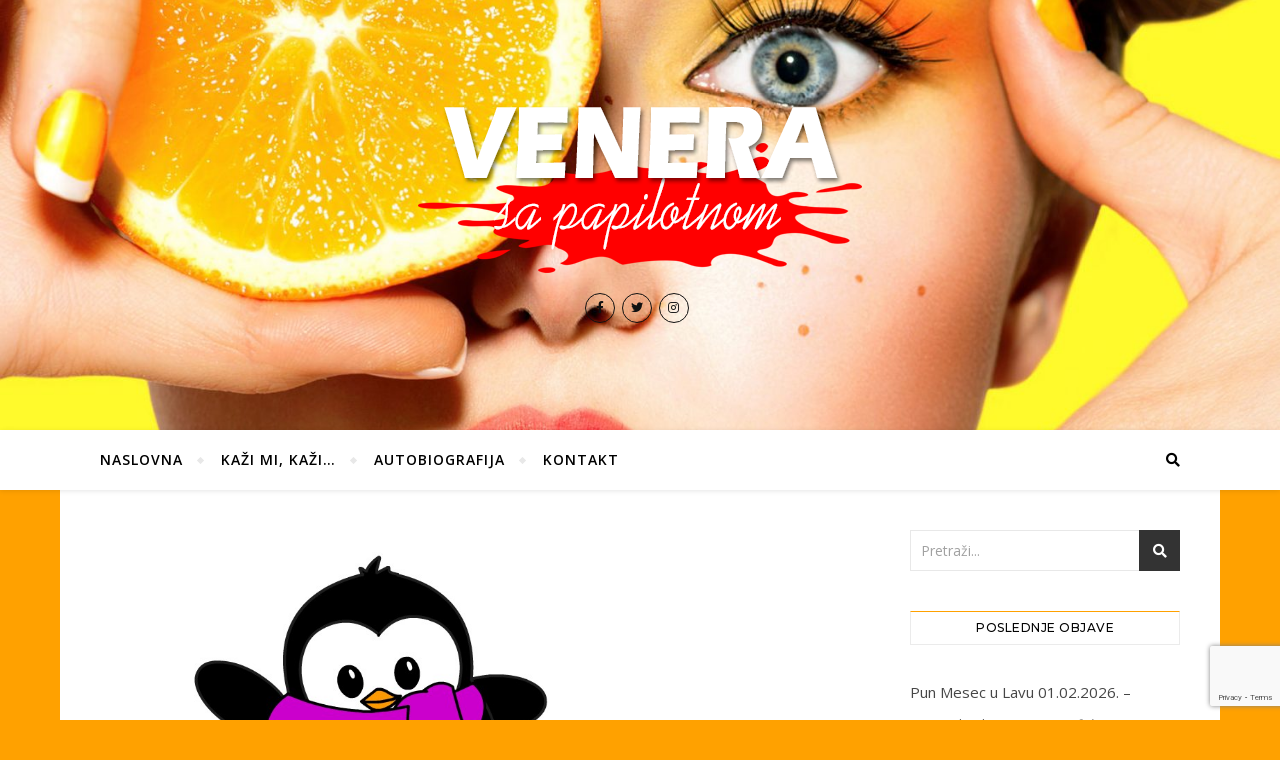

--- FILE ---
content_type: text/html; charset=UTF-8
request_url: https://venerasapapilotnom.com/kazi-mi-kazi/mesecni-horoskop-za-januar-2022-e/
body_size: 40043
content:
<!DOCTYPE html>
<html lang="sr-RS">
<head>
	<meta charset="UTF-8">
	<meta name="viewport" content="width=device-width, initial-scale=1.0" />
	<link rel="profile" href="http://gmpg.org/xfn/11">

<meta name='robots' content='index, follow, max-image-preview:large, max-snippet:-1, max-video-preview:-1' />

	<!-- This site is optimized with the Yoast SEO plugin v26.8 - https://yoast.com/product/yoast-seo-wordpress/ -->
	<title>Mesečni horoskop za januar 2022-e - Venera sa papilotnom</title>
	<link rel="canonical" href="https://venerasapapilotnom.com/kazi-mi-kazi/mesecni-horoskop-za-januar-2022-e/" />
	<meta property="og:locale" content="sr_RS" />
	<meta property="og:type" content="article" />
	<meta property="og:title" content="Mesečni horoskop za januar 2022-e - Venera sa papilotnom" />
	<meta property="og:description" content="2022-a godina će jedno od svojih, onako baš baš zanimljivih lica pokazati već tokom januara. Čisto da vidimo koje su lekcije koje trebamo savladati i oko čega će se vrteti naš fokus. A u januar ulazimo sa Suncem, retrogradnom Venerom, Plutonom i Merkurom u znaku Jarca. U znaku Vodolije nalazi se Saturn, a u znaku Riba Jupiter i Neptun. Retrogradni Uran je u znaku Bika a Mars i Mesec u svojoj poslednjoj fazi u znaku Strelca. Odmah 2-og januara imamo mlad Mesec u znaku Jarca. Mlad Mesec je u trigonu sa retrogradnim Uranom, a prvi aspekti koje pravi su sekstil sa Neptunom i konjunkcija sa retrogradnom Venerom. Dispozitor mladog Meseca je Saturn u Vodoliji u kvadratu sa retrogradnim Uranom. U prevodu – otvaramo vrata prošlosti i promena – onih koje se vezuju za status – poslovni i emotivni, onih koji se vezuju za vrednosti – materijalne i emotivne. Promene će imati nestabilan tok u varijanti – brzo, sporo, brzo, sporo&#8230;.ali će svejedno dubinski i suštinski delovati na nas. Istog tog 2-og januara Merkur prelazi u znak Vodolije. On se nalazi „u senci“ još od 29-og decembra i to u senci u koju je ušao u konjunkciji sa retrogradnom Venerom (inače, od tog 29-og krenulo je da se „kuva“ sve ono što se vezuje za materijalno – emotivnu simboliku) a njegov pravi retrogradni hod počeće 14-og januara (biće u konjunkciji sa Saturnom i kvadratu sa Uranom) – ovu retrogradnost Merkura podnećemo teže nego inače, ali o samom tom aspektu i njegovom značenju – u nekom drugom tekstu. 26-og januara Merkur se ponovo vraća u znak Jarca. U noći između 17-og i 18-og januara – pun Mesec u znaku Raka. Pored opozicije sa Suncem, Mesec pravi i opoziciju sa Plutonom – pa u danima pre i nakon punog Meseca naša osećanja mogu biti posebno destabilizovana, možemo se osećati nesigurno u onim oblastima koje za nas predstavljaju temelj, oslonac – bilo u emotivnim ili poslovnim odnosima, bilo vezano za porodicu. 20-og januara Sunce prelazi u znak Vodolije. Prvu trećinu zime smo ostavili iza sebe, ali smo sada u njenom „udarnom“ delu. 24-og januara Mars iz znaka Strelca prelazi u znak Jarca i mesto svoje egzaltacije – mesto gde je sa jedne strane izuzetno jak, ali sa druge – itekako ume da pretera i pokaže svoje, prilično surovo lice. 29-og januara Venera kreće direktnim hodom u znaku Jarca. Obzirom da će njeno kretanje biti izuzetno sporo – Mars će je „sustići“ i već od početka februara pa sve do kraja druge dekade marta – ovaj dvojac (sa kormilarem – Saturnom koji im je oboma dispozitor) putovaće zajedno kroz znake Jarac i Vodolija. Da, to će biti vrlo zanimljivo i za videti&#8230;..i za doživeti. Januar u koji ulazimo je dosta komplikovan mesec. Ništa u njemu neće ići lagano – ali baš tokom ovog meseca pokrenuće se mnoge situacije – na neke od njih ćemo imati uticaj, a na neke baš i ne. Januar je mesec sukoba – unutrašnjih i spoljašnjih. Ali to nisu „novi“ sukobi – ovo su samo reakcije na situacije koje nas prate prilično dugo – bilo u privatnom, poslovnom, porodičnom životu – ili na širem planu. Temelji se proveravaju, a na mnogima će početi da se pojavljuju pukotine koje će se jako brzo širiti. Januar je mesec kada preokreti na ličnom i globalnom planu počinju. Pa, hajd da vidimo šta će da nam se preokrene&#8230;srećno!!! &nbsp; OVAN Ljubav Dokle god Jupiter „širi“ vaše polje tajni – a to će biti do početka maja, postoji ozbiljan potencijal za ulazak u tajnu emotivnu priču, bilo da ste slobodni ili zauzeti. Kod slobodnih Ovnova to i može i ne mora da bude problem, ali kod zauzetih – itekako može da uzdrma odnos sa partnerom. Već u ovom mesecu postoji mogućnost za tajni flert i komunikaciju (pa i nešto više od toga) i to najpre preko poslovnog segmenta. Generalno gledano – partner i vi morate da posvetite više pažnje svom odnosu – previše ste se okrenuli obavezama na poslovnom i privatnom planu i ne provodite dovoljno kvalitetnog vremena zajedno. Menjajte nešto i to što pre, ako ne ranije a ono makar od ulaska u treću dekadu meseca. Slobodni – sem potencijala za tajno, prošlost će takođe igrati ulogu u vašem životu. Za neke od vas – moguće je novo poznanstvo u prvoj polovini meseca i približavanje tokom ostatka januara. Veza još ne. Posao Centar vašeg interesovanja biće poslovni segment oko kojeg će se sve vrteti i gde ćete trošiti ogromnu količinu vremena i energije.  Retrogradni Venera i Merkur bacaju akcenat na dovršavanje obaveza ili na razradu projekata i poslova koje ste već pokrenuli. Nešto novo, promene – u ovom će periodu teško zaživeti – možete da se bavite planovima, istraživanjem tržišta. Bićete motivisani da se dokazujete, ali zbog toga možete imati nesporazume sa poslovnom okolinom. Finansije – nestabilno i promenljivo. Zdravlje U prvoj polovini meseca stabilno – doduše, hronični bolesnici mogu imati pojačane tegobe. Drugi deo meseca donosi više odliva energije i slabiji imunitet. &nbsp; BIK Ljubav Retrogradnost Venere vam ne prija, bez obzira što se nalazi u vama srodnom po energiji znaku Jarca. Donosi vam neke lične situacije kojima morate da se bavite, možda ste i opterećeni događajima u privatnoj i poslovnoj sferi, određenu formu nezadovoljstva sobom, odnosom, partnerom. Može doneti da pokušavate da razjasnite neke situacije iz prošlosti sa partnerom a da to i ne ide baš tako lako. Ili može pojačavati vašu nervozu pa će povremeno biti nesuglasica, neslaganja između vas dvoje. Od ulaska Marsa, partnerske planete u znak Jarca tokom treće dekade januara – stvari će brže početi da dolaze na svoje mesto, a i strast između vas dvoje će jačati. Slobodni Bikovi – ne preporučuje vam se da žurite po pitanju ulaska u vezu sa novim osobama – sačekajte februar koji će vam doneti i bolju energiju ali i skladnije nove početke. Prošlost će vas okupirati celog januara i moguće su obnove veza. Posao Bez obzira na praznike, pred Bikovima je vrlo aktivan poslovni mesec. Doduše, ništa u njemu neće ići brzo, pogotovo ukoliko pokušavate da pokrenete nove poslovne projekte ili saradnje. Više ste okrenuti ka prošlosti, završetku započetih poslova a očekuju vas i bitni razgovori sa nadređenima koji su već neko vreme odlagani – razgovori koji će pokrenuti promene u organizaciji posla, ali koji će se voditi i oko vaše nadoknade za rad. Druga dekada meseca je posebno užurbana i ispunjena mnoštvom obaveza. Zdravlje Imunitet je nešto slabiji tokom celog januara, a grlo će vam posebno biti osetljivo. Stariji Bikovi mogu imati pojačane hronične tegobe, naročito one koje se vezuju za kosti, zglobove, posebno kolena. &nbsp; BLIZANCI Ljubav Prva dekada januara će proteći u uobičajenoj atmosferi sa voljenom osobom. Međutim, od ulaska u drugu dekadu situacija se menja i između vas dvoje se može probuditi nepoverenje. I partner i vi možete vući postupke koji će drugoj strani biti sumnjivi a lošija komunikacija može dodatno pojačati napetost. Sve do kraja meseca bićete na  klackalici – iako ćete prevazići nepoverenje, ostaće sitna nerviranja i rasprave koje će biti kratkotrajne ali će opterećivati i voljenu osobu i vas. No, zato će strast biti pojačana, pa će jednim delom ublažiti ovaj napet period. Slobodni Blizanci – još uvek vi niste u posebno inspirativnom ljubavnom periodu. To ne znači da se ništa neće dešavati u vašem emotivnom životu – šta više, možete imati različita poznanstva, čak i po koju avanturicu ili kao neki početak odnosa, ali je malo verovatno da će se to razviti. Vrlo će biti aktuelno i sve ono što se vezuje za prošlost i bivše partnere. Posao Nakon praznika, krenućete sa popriličnim elanom da se bavite poslovnim segmentom, ali taj vaš entuzijazam neće se održati baš puno. Vrlo brzo, već tokom druge dekade meseca krenuće raznorazni, što sitni što krupniji problemi u saradnjama i u odnosu sa kolegama. Ispostaviće se takođe da su neke obaveze prezahtevne za vas (ili da ste preuzeli previše na sebe) pa su moguće i greške i odugovlačenja. Bolji finansijski period za vas kreće tokom treće dekade meseca, mada će vas troškovi stalno pratiti. Zdravlje Od ulaska u drugu dekadu januara postaćete osetljiviji na promene vremena (pogotovo stariji Blizanci). Takođe, mogućnosti za češće prehlade i potencijalni problemi sa kostima, zglobovima. &nbsp; RAK Ljubav Retrogradna Venera u vašem polju partnerstava uticaće na vas u smislu da preispitujete svoje emocije, da preispitujete samu suštinu odnosa, ali vas može i pokrenuti u pravcu promena u vezi, braku. Ovi će osećaji biti posebno prisutni do kraja druge dekade januara, tačnije sve do punog Meseca u vašem znaku. Tokom januara može biti dana kada partner i vi vršite pritisak jedno na drugo, kada se ne razumete ali i dana u kojima osećate posebnu bliskost i poverenje. Ukoliko možete, izbegnite zamke sumnje i ljubomore – jer i nešto tog tipa se može postaviti ispred vas kao para. Slobodni Rakovi –ta preispitivanja ni vas neće moći da zaobiđu, aliće se vezivati za prošlost i bivše partnere. Da li se neki odnosi sada mogu obnoviti? Da, ali će to ići polako i sa velikim promenama. Kada pričamo o novim ljubavima, ovo baš i nije savršen period, započeti odnosi mogu biti vrlo emotivni ali i komplikovani. Posao Finansije vam baš i nisu najsjajnija tačka u poslednje vreme, a pošto januar neće ništa popraviti po tom pitanju, nije ni čudno što će fokus biti baš na ovom segmentu. Rakovi su svesni da su im potrebne neke promene, ali još uvek ne vide na koji način i u kom smeru da se pokrenu. Trenutno vam se ni ne preporučuje da pravite neke drastične zaokrete već da pratite situaciju i čekate svoju šansu koja će se svakako ukazati, možda već tokom poslednjih dana januara. Ne zapostavljajte obaveze i ne gomilajte ih. Zdravlje Sklonost ka infekcijama, upalama, prehladama. Dame neka više pažnje obrate na hormone. Stariji Rakovi mogu imati problem sa stomakom i zglobovima. &nbsp; LAV Ljubav Emocija koja se velikim delom pretvorila u obavezu, preispitivanje odnosa kao I toga kako se u istom osećate i da li dobijate ali i pružate dovoljno bliskosti&#8230;.pa na sve ovo i vraćanje na stare teme i dileme – sveukupno januar mesec ne deluje obećavajuće na one koji su u emotivnim vezama ili braku. To što su zahtevni zadaci izašli na dnevni red u vašem odnosu ne znači automatski da će se isti prekinuti – ali će neke stvari morati da se menjaju, kao i stavke u odnosu koje su do sada bile slabe tačke. To što ćete voditi ozbiljne razgovore o kompleksnim temama itekako može pomoći njihovom rešavanju. Slobodni Lavovi – nova poznanstva su aktuelna već tokom prve dekade meseca, ali da li će se održati veliko je pitanje, pošto će jako brzo doći u lošu fazu po pitanju komunikacije. Ukoliko ovo prevaziđete – odnosi bi mogli postati stabilni u februaru. Kod Lavova će tokom celog januara biti aktuelna i ljubavna prošlost. Posao Poslovni segment će funkcionisati sa oscilacijama – imaćete faze zastoja I neaktivnosti, pa onda faze velikih obaveza. Odmah nakon praznika vaš elan može biti pojačan, čak se neki poslovi I stari I novi mogu odvijati brže I intenzivnije – da bi od ulaska u drugu dekadu meseca počele komplikacije, usporavanje, ponavljanje I dogovori koji se prolongiraju. Od treće dekade meseca opet ste u fazi poboljšanja radnog elana I lakšeg funkcionisanja na dnevnoj bazi. Finansijski ovo nije period za opuštanje. Zdravlje Ne baš sjajan imunitet očekuje vas tokom celog ovog perioda. No, ovo je vreme da se ozbiljnije pozabavite I navikama I svojim zdravljem I napravite neophodne promene. &nbsp; DEVICA Ljubav Vrlo pozitivno dejstvo Jupitera koji je ušao u vaše partnersko polje krajem 2021-e godine osetićete tek pred kraj januara meseca – bilo kroz postojeće odnose, bilo kroz novozapočete priče kod slobodnih, pa čak I vezano za ljubavnu prošlost. Do tada – druga dekada meseca može zauzetima biti dosta naporna – ovaj period može doneti jačanje sumnje I nesuglasice, kao I potencijalne probleme u vašoj porodici  koji bi se odrazili na kvalitet odnosa sa partnerom. Ukoliko ste u braku ili živite zajedno – ovaj uticaj možete osetiti kroz čestu napetu komunikaciju I..." />
	<meta property="og:url" content="https://venerasapapilotnom.com/kazi-mi-kazi/mesecni-horoskop-za-januar-2022-e/" />
	<meta property="og:site_name" content="Venera sa papilotnom" />
	<meta property="article:publisher" content="https://www.facebook.com/olgasavicastrolog/" />
	<meta property="article:published_time" content="2021-12-30T08:54:27+00:00" />
	<meta property="og:image" content="https://venerasapapilotnom.com/wp-content/uploads/2021/12/january-5026.jpg" />
	<meta property="og:image:width" content="1122" />
	<meta property="og:image:height" content="826" />
	<meta property="og:image:type" content="image/jpeg" />
	<meta name="author" content="Venera" />
	<meta name="twitter:card" content="summary_large_image" />
	<meta name="twitter:label1" content="Написано од" />
	<meta name="twitter:data1" content="Venera" />
	<meta name="twitter:label2" content="Процењено време читања" />
	<meta name="twitter:data2" content="19 минута" />
	<script type="application/ld+json" class="yoast-schema-graph">{"@context":"https://schema.org","@graph":[{"@type":"Article","@id":"https://venerasapapilotnom.com/kazi-mi-kazi/mesecni-horoskop-za-januar-2022-e/#article","isPartOf":{"@id":"https://venerasapapilotnom.com/kazi-mi-kazi/mesecni-horoskop-za-januar-2022-e/"},"author":{"name":"Venera","@id":"https://venerasapapilotnom.com/#/schema/person/1ba029caee68da50965f5b33282ac2f0"},"headline":"Mesečni horoskop za januar 2022-e","datePublished":"2021-12-30T08:54:27+00:00","mainEntityOfPage":{"@id":"https://venerasapapilotnom.com/kazi-mi-kazi/mesecni-horoskop-za-januar-2022-e/"},"wordCount":4149,"image":{"@id":"https://venerasapapilotnom.com/kazi-mi-kazi/mesecni-horoskop-za-januar-2022-e/#primaryimage"},"thumbnailUrl":"https://venerasapapilotnom.com/wp-content/uploads/2021/12/january-5026.jpg","articleSection":["Kaži mi, kaži..."],"inLanguage":"sr-RS"},{"@type":"WebPage","@id":"https://venerasapapilotnom.com/kazi-mi-kazi/mesecni-horoskop-za-januar-2022-e/","url":"https://venerasapapilotnom.com/kazi-mi-kazi/mesecni-horoskop-za-januar-2022-e/","name":"Mesečni horoskop za januar 2022-e - Venera sa papilotnom","isPartOf":{"@id":"https://venerasapapilotnom.com/#website"},"primaryImageOfPage":{"@id":"https://venerasapapilotnom.com/kazi-mi-kazi/mesecni-horoskop-za-januar-2022-e/#primaryimage"},"image":{"@id":"https://venerasapapilotnom.com/kazi-mi-kazi/mesecni-horoskop-za-januar-2022-e/#primaryimage"},"thumbnailUrl":"https://venerasapapilotnom.com/wp-content/uploads/2021/12/january-5026.jpg","datePublished":"2021-12-30T08:54:27+00:00","author":{"@id":"https://venerasapapilotnom.com/#/schema/person/1ba029caee68da50965f5b33282ac2f0"},"breadcrumb":{"@id":"https://venerasapapilotnom.com/kazi-mi-kazi/mesecni-horoskop-za-januar-2022-e/#breadcrumb"},"inLanguage":"sr-RS","potentialAction":[{"@type":"ReadAction","target":["https://venerasapapilotnom.com/kazi-mi-kazi/mesecni-horoskop-za-januar-2022-e/"]}]},{"@type":"ImageObject","inLanguage":"sr-RS","@id":"https://venerasapapilotnom.com/kazi-mi-kazi/mesecni-horoskop-za-januar-2022-e/#primaryimage","url":"https://venerasapapilotnom.com/wp-content/uploads/2021/12/january-5026.jpg","contentUrl":"https://venerasapapilotnom.com/wp-content/uploads/2021/12/january-5026.jpg","width":1122,"height":826},{"@type":"BreadcrumbList","@id":"https://venerasapapilotnom.com/kazi-mi-kazi/mesecni-horoskop-za-januar-2022-e/#breadcrumb","itemListElement":[{"@type":"ListItem","position":1,"name":"Naslovna","item":"https://venerasapapilotnom.com/"},{"@type":"ListItem","position":2,"name":"Mesečni horoskop za januar 2022-e"}]},{"@type":"WebSite","@id":"https://venerasapapilotnom.com/#website","url":"https://venerasapapilotnom.com/","name":"Venera sa papilotnom","description":"","potentialAction":[{"@type":"SearchAction","target":{"@type":"EntryPoint","urlTemplate":"https://venerasapapilotnom.com/?s={search_term_string}"},"query-input":{"@type":"PropertyValueSpecification","valueRequired":true,"valueName":"search_term_string"}}],"inLanguage":"sr-RS"},{"@type":"Person","@id":"https://venerasapapilotnom.com/#/schema/person/1ba029caee68da50965f5b33282ac2f0","name":"Venera","image":{"@type":"ImageObject","inLanguage":"sr-RS","@id":"https://venerasapapilotnom.com/#/schema/person/image/","url":"https://secure.gravatar.com/avatar/4190d53ad95a6a13b3110fd13ea2cdd42ef616cf566c8b31f559f4de0d433c82?s=96&d=mm&r=g","contentUrl":"https://secure.gravatar.com/avatar/4190d53ad95a6a13b3110fd13ea2cdd42ef616cf566c8b31f559f4de0d433c82?s=96&d=mm&r=g","caption":"Venera"},"url":"https://venerasapapilotnom.com/author/venera/"}]}</script>
	<!-- / Yoast SEO plugin. -->


<link rel='dns-prefetch' href='//static.addtoany.com' />
<link rel='dns-prefetch' href='//fonts.googleapis.com' />
<link rel="alternate" type="application/rss+xml" title="Venera sa papilotnom &raquo; dovod" href="https://venerasapapilotnom.com/feed/" />
<link rel="alternate" type="application/rss+xml" title="Venera sa papilotnom &raquo; dovod komentara" href="https://venerasapapilotnom.com/comments/feed/" />
<link rel="alternate" title="oEmbed (JSON)" type="application/json+oembed" href="https://venerasapapilotnom.com/wp-json/oembed/1.0/embed?url=https%3A%2F%2Fvenerasapapilotnom.com%2Fkazi-mi-kazi%2Fmesecni-horoskop-za-januar-2022-e%2F" />
<link rel="alternate" title="oEmbed (XML)" type="text/xml+oembed" href="https://venerasapapilotnom.com/wp-json/oembed/1.0/embed?url=https%3A%2F%2Fvenerasapapilotnom.com%2Fkazi-mi-kazi%2Fmesecni-horoskop-za-januar-2022-e%2F&#038;format=xml" />
<style id='wp-img-auto-sizes-contain-inline-css' type='text/css'>
img:is([sizes=auto i],[sizes^="auto," i]){contain-intrinsic-size:3000px 1500px}
/*# sourceURL=wp-img-auto-sizes-contain-inline-css */
</style>
<style id='wp-emoji-styles-inline-css' type='text/css'>

	img.wp-smiley, img.emoji {
		display: inline !important;
		border: none !important;
		box-shadow: none !important;
		height: 1em !important;
		width: 1em !important;
		margin: 0 0.07em !important;
		vertical-align: -0.1em !important;
		background: none !important;
		padding: 0 !important;
	}
/*# sourceURL=wp-emoji-styles-inline-css */
</style>
<style id='wp-block-library-inline-css' type='text/css'>
:root{--wp-block-synced-color:#7a00df;--wp-block-synced-color--rgb:122,0,223;--wp-bound-block-color:var(--wp-block-synced-color);--wp-editor-canvas-background:#ddd;--wp-admin-theme-color:#007cba;--wp-admin-theme-color--rgb:0,124,186;--wp-admin-theme-color-darker-10:#006ba1;--wp-admin-theme-color-darker-10--rgb:0,107,160.5;--wp-admin-theme-color-darker-20:#005a87;--wp-admin-theme-color-darker-20--rgb:0,90,135;--wp-admin-border-width-focus:2px}@media (min-resolution:192dpi){:root{--wp-admin-border-width-focus:1.5px}}.wp-element-button{cursor:pointer}:root .has-very-light-gray-background-color{background-color:#eee}:root .has-very-dark-gray-background-color{background-color:#313131}:root .has-very-light-gray-color{color:#eee}:root .has-very-dark-gray-color{color:#313131}:root .has-vivid-green-cyan-to-vivid-cyan-blue-gradient-background{background:linear-gradient(135deg,#00d084,#0693e3)}:root .has-purple-crush-gradient-background{background:linear-gradient(135deg,#34e2e4,#4721fb 50%,#ab1dfe)}:root .has-hazy-dawn-gradient-background{background:linear-gradient(135deg,#faaca8,#dad0ec)}:root .has-subdued-olive-gradient-background{background:linear-gradient(135deg,#fafae1,#67a671)}:root .has-atomic-cream-gradient-background{background:linear-gradient(135deg,#fdd79a,#004a59)}:root .has-nightshade-gradient-background{background:linear-gradient(135deg,#330968,#31cdcf)}:root .has-midnight-gradient-background{background:linear-gradient(135deg,#020381,#2874fc)}:root{--wp--preset--font-size--normal:16px;--wp--preset--font-size--huge:42px}.has-regular-font-size{font-size:1em}.has-larger-font-size{font-size:2.625em}.has-normal-font-size{font-size:var(--wp--preset--font-size--normal)}.has-huge-font-size{font-size:var(--wp--preset--font-size--huge)}.has-text-align-center{text-align:center}.has-text-align-left{text-align:left}.has-text-align-right{text-align:right}.has-fit-text{white-space:nowrap!important}#end-resizable-editor-section{display:none}.aligncenter{clear:both}.items-justified-left{justify-content:flex-start}.items-justified-center{justify-content:center}.items-justified-right{justify-content:flex-end}.items-justified-space-between{justify-content:space-between}.screen-reader-text{border:0;clip-path:inset(50%);height:1px;margin:-1px;overflow:hidden;padding:0;position:absolute;width:1px;word-wrap:normal!important}.screen-reader-text:focus{background-color:#ddd;clip-path:none;color:#444;display:block;font-size:1em;height:auto;left:5px;line-height:normal;padding:15px 23px 14px;text-decoration:none;top:5px;width:auto;z-index:100000}html :where(.has-border-color){border-style:solid}html :where([style*=border-top-color]){border-top-style:solid}html :where([style*=border-right-color]){border-right-style:solid}html :where([style*=border-bottom-color]){border-bottom-style:solid}html :where([style*=border-left-color]){border-left-style:solid}html :where([style*=border-width]){border-style:solid}html :where([style*=border-top-width]){border-top-style:solid}html :where([style*=border-right-width]){border-right-style:solid}html :where([style*=border-bottom-width]){border-bottom-style:solid}html :where([style*=border-left-width]){border-left-style:solid}html :where(img[class*=wp-image-]){height:auto;max-width:100%}:where(figure){margin:0 0 1em}html :where(.is-position-sticky){--wp-admin--admin-bar--position-offset:var(--wp-admin--admin-bar--height,0px)}@media screen and (max-width:600px){html :where(.is-position-sticky){--wp-admin--admin-bar--position-offset:0px}}

/*# sourceURL=wp-block-library-inline-css */
</style><style id='global-styles-inline-css' type='text/css'>
:root{--wp--preset--aspect-ratio--square: 1;--wp--preset--aspect-ratio--4-3: 4/3;--wp--preset--aspect-ratio--3-4: 3/4;--wp--preset--aspect-ratio--3-2: 3/2;--wp--preset--aspect-ratio--2-3: 2/3;--wp--preset--aspect-ratio--16-9: 16/9;--wp--preset--aspect-ratio--9-16: 9/16;--wp--preset--color--black: #000000;--wp--preset--color--cyan-bluish-gray: #abb8c3;--wp--preset--color--white: #ffffff;--wp--preset--color--pale-pink: #f78da7;--wp--preset--color--vivid-red: #cf2e2e;--wp--preset--color--luminous-vivid-orange: #ff6900;--wp--preset--color--luminous-vivid-amber: #fcb900;--wp--preset--color--light-green-cyan: #7bdcb5;--wp--preset--color--vivid-green-cyan: #00d084;--wp--preset--color--pale-cyan-blue: #8ed1fc;--wp--preset--color--vivid-cyan-blue: #0693e3;--wp--preset--color--vivid-purple: #9b51e0;--wp--preset--gradient--vivid-cyan-blue-to-vivid-purple: linear-gradient(135deg,rgb(6,147,227) 0%,rgb(155,81,224) 100%);--wp--preset--gradient--light-green-cyan-to-vivid-green-cyan: linear-gradient(135deg,rgb(122,220,180) 0%,rgb(0,208,130) 100%);--wp--preset--gradient--luminous-vivid-amber-to-luminous-vivid-orange: linear-gradient(135deg,rgb(252,185,0) 0%,rgb(255,105,0) 100%);--wp--preset--gradient--luminous-vivid-orange-to-vivid-red: linear-gradient(135deg,rgb(255,105,0) 0%,rgb(207,46,46) 100%);--wp--preset--gradient--very-light-gray-to-cyan-bluish-gray: linear-gradient(135deg,rgb(238,238,238) 0%,rgb(169,184,195) 100%);--wp--preset--gradient--cool-to-warm-spectrum: linear-gradient(135deg,rgb(74,234,220) 0%,rgb(151,120,209) 20%,rgb(207,42,186) 40%,rgb(238,44,130) 60%,rgb(251,105,98) 80%,rgb(254,248,76) 100%);--wp--preset--gradient--blush-light-purple: linear-gradient(135deg,rgb(255,206,236) 0%,rgb(152,150,240) 100%);--wp--preset--gradient--blush-bordeaux: linear-gradient(135deg,rgb(254,205,165) 0%,rgb(254,45,45) 50%,rgb(107,0,62) 100%);--wp--preset--gradient--luminous-dusk: linear-gradient(135deg,rgb(255,203,112) 0%,rgb(199,81,192) 50%,rgb(65,88,208) 100%);--wp--preset--gradient--pale-ocean: linear-gradient(135deg,rgb(255,245,203) 0%,rgb(182,227,212) 50%,rgb(51,167,181) 100%);--wp--preset--gradient--electric-grass: linear-gradient(135deg,rgb(202,248,128) 0%,rgb(113,206,126) 100%);--wp--preset--gradient--midnight: linear-gradient(135deg,rgb(2,3,129) 0%,rgb(40,116,252) 100%);--wp--preset--font-size--small: 13px;--wp--preset--font-size--medium: 20px;--wp--preset--font-size--large: 36px;--wp--preset--font-size--x-large: 42px;--wp--preset--spacing--20: 0.44rem;--wp--preset--spacing--30: 0.67rem;--wp--preset--spacing--40: 1rem;--wp--preset--spacing--50: 1.5rem;--wp--preset--spacing--60: 2.25rem;--wp--preset--spacing--70: 3.38rem;--wp--preset--spacing--80: 5.06rem;--wp--preset--shadow--natural: 6px 6px 9px rgba(0, 0, 0, 0.2);--wp--preset--shadow--deep: 12px 12px 50px rgba(0, 0, 0, 0.4);--wp--preset--shadow--sharp: 6px 6px 0px rgba(0, 0, 0, 0.2);--wp--preset--shadow--outlined: 6px 6px 0px -3px rgb(255, 255, 255), 6px 6px rgb(0, 0, 0);--wp--preset--shadow--crisp: 6px 6px 0px rgb(0, 0, 0);}:where(.is-layout-flex){gap: 0.5em;}:where(.is-layout-grid){gap: 0.5em;}body .is-layout-flex{display: flex;}.is-layout-flex{flex-wrap: wrap;align-items: center;}.is-layout-flex > :is(*, div){margin: 0;}body .is-layout-grid{display: grid;}.is-layout-grid > :is(*, div){margin: 0;}:where(.wp-block-columns.is-layout-flex){gap: 2em;}:where(.wp-block-columns.is-layout-grid){gap: 2em;}:where(.wp-block-post-template.is-layout-flex){gap: 1.25em;}:where(.wp-block-post-template.is-layout-grid){gap: 1.25em;}.has-black-color{color: var(--wp--preset--color--black) !important;}.has-cyan-bluish-gray-color{color: var(--wp--preset--color--cyan-bluish-gray) !important;}.has-white-color{color: var(--wp--preset--color--white) !important;}.has-pale-pink-color{color: var(--wp--preset--color--pale-pink) !important;}.has-vivid-red-color{color: var(--wp--preset--color--vivid-red) !important;}.has-luminous-vivid-orange-color{color: var(--wp--preset--color--luminous-vivid-orange) !important;}.has-luminous-vivid-amber-color{color: var(--wp--preset--color--luminous-vivid-amber) !important;}.has-light-green-cyan-color{color: var(--wp--preset--color--light-green-cyan) !important;}.has-vivid-green-cyan-color{color: var(--wp--preset--color--vivid-green-cyan) !important;}.has-pale-cyan-blue-color{color: var(--wp--preset--color--pale-cyan-blue) !important;}.has-vivid-cyan-blue-color{color: var(--wp--preset--color--vivid-cyan-blue) !important;}.has-vivid-purple-color{color: var(--wp--preset--color--vivid-purple) !important;}.has-black-background-color{background-color: var(--wp--preset--color--black) !important;}.has-cyan-bluish-gray-background-color{background-color: var(--wp--preset--color--cyan-bluish-gray) !important;}.has-white-background-color{background-color: var(--wp--preset--color--white) !important;}.has-pale-pink-background-color{background-color: var(--wp--preset--color--pale-pink) !important;}.has-vivid-red-background-color{background-color: var(--wp--preset--color--vivid-red) !important;}.has-luminous-vivid-orange-background-color{background-color: var(--wp--preset--color--luminous-vivid-orange) !important;}.has-luminous-vivid-amber-background-color{background-color: var(--wp--preset--color--luminous-vivid-amber) !important;}.has-light-green-cyan-background-color{background-color: var(--wp--preset--color--light-green-cyan) !important;}.has-vivid-green-cyan-background-color{background-color: var(--wp--preset--color--vivid-green-cyan) !important;}.has-pale-cyan-blue-background-color{background-color: var(--wp--preset--color--pale-cyan-blue) !important;}.has-vivid-cyan-blue-background-color{background-color: var(--wp--preset--color--vivid-cyan-blue) !important;}.has-vivid-purple-background-color{background-color: var(--wp--preset--color--vivid-purple) !important;}.has-black-border-color{border-color: var(--wp--preset--color--black) !important;}.has-cyan-bluish-gray-border-color{border-color: var(--wp--preset--color--cyan-bluish-gray) !important;}.has-white-border-color{border-color: var(--wp--preset--color--white) !important;}.has-pale-pink-border-color{border-color: var(--wp--preset--color--pale-pink) !important;}.has-vivid-red-border-color{border-color: var(--wp--preset--color--vivid-red) !important;}.has-luminous-vivid-orange-border-color{border-color: var(--wp--preset--color--luminous-vivid-orange) !important;}.has-luminous-vivid-amber-border-color{border-color: var(--wp--preset--color--luminous-vivid-amber) !important;}.has-light-green-cyan-border-color{border-color: var(--wp--preset--color--light-green-cyan) !important;}.has-vivid-green-cyan-border-color{border-color: var(--wp--preset--color--vivid-green-cyan) !important;}.has-pale-cyan-blue-border-color{border-color: var(--wp--preset--color--pale-cyan-blue) !important;}.has-vivid-cyan-blue-border-color{border-color: var(--wp--preset--color--vivid-cyan-blue) !important;}.has-vivid-purple-border-color{border-color: var(--wp--preset--color--vivid-purple) !important;}.has-vivid-cyan-blue-to-vivid-purple-gradient-background{background: var(--wp--preset--gradient--vivid-cyan-blue-to-vivid-purple) !important;}.has-light-green-cyan-to-vivid-green-cyan-gradient-background{background: var(--wp--preset--gradient--light-green-cyan-to-vivid-green-cyan) !important;}.has-luminous-vivid-amber-to-luminous-vivid-orange-gradient-background{background: var(--wp--preset--gradient--luminous-vivid-amber-to-luminous-vivid-orange) !important;}.has-luminous-vivid-orange-to-vivid-red-gradient-background{background: var(--wp--preset--gradient--luminous-vivid-orange-to-vivid-red) !important;}.has-very-light-gray-to-cyan-bluish-gray-gradient-background{background: var(--wp--preset--gradient--very-light-gray-to-cyan-bluish-gray) !important;}.has-cool-to-warm-spectrum-gradient-background{background: var(--wp--preset--gradient--cool-to-warm-spectrum) !important;}.has-blush-light-purple-gradient-background{background: var(--wp--preset--gradient--blush-light-purple) !important;}.has-blush-bordeaux-gradient-background{background: var(--wp--preset--gradient--blush-bordeaux) !important;}.has-luminous-dusk-gradient-background{background: var(--wp--preset--gradient--luminous-dusk) !important;}.has-pale-ocean-gradient-background{background: var(--wp--preset--gradient--pale-ocean) !important;}.has-electric-grass-gradient-background{background: var(--wp--preset--gradient--electric-grass) !important;}.has-midnight-gradient-background{background: var(--wp--preset--gradient--midnight) !important;}.has-small-font-size{font-size: var(--wp--preset--font-size--small) !important;}.has-medium-font-size{font-size: var(--wp--preset--font-size--medium) !important;}.has-large-font-size{font-size: var(--wp--preset--font-size--large) !important;}.has-x-large-font-size{font-size: var(--wp--preset--font-size--x-large) !important;}
/*# sourceURL=global-styles-inline-css */
</style>

<style id='classic-theme-styles-inline-css' type='text/css'>
/*! This file is auto-generated */
.wp-block-button__link{color:#fff;background-color:#32373c;border-radius:9999px;box-shadow:none;text-decoration:none;padding:calc(.667em + 2px) calc(1.333em + 2px);font-size:1.125em}.wp-block-file__button{background:#32373c;color:#fff;text-decoration:none}
/*# sourceURL=/wp-includes/css/classic-themes.min.css */
</style>
<link rel='stylesheet' id='contact-form-7-css' href='https://venerasapapilotnom.com/wp-content/plugins/contact-form-7/includes/css/styles.css?ver=6.1.4' type='text/css' media='all' />
<link rel='stylesheet' id='bard-style-css' href='https://venerasapapilotnom.com/wp-content/themes/bard/style.css?ver=1.4.9.8' type='text/css' media='all' />
<link rel='stylesheet' id='fontawesome-css' href='https://venerasapapilotnom.com/wp-content/themes/bard/assets/css/fontawesome/all.min.css?ver=6.9' type='text/css' media='all' />
<link rel='stylesheet' id='fontello-css' href='https://venerasapapilotnom.com/wp-content/themes/bard/assets/css/fontello.css?ver=6.9' type='text/css' media='all' />
<link rel='stylesheet' id='slick-css' href='https://venerasapapilotnom.com/wp-content/themes/bard/assets/css/slick.css?ver=6.9' type='text/css' media='all' />
<link rel='stylesheet' id='scrollbar-css' href='https://venerasapapilotnom.com/wp-content/themes/bard/assets/css/perfect-scrollbar.css?ver=6.9' type='text/css' media='all' />
<link rel='stylesheet' id='bard-woocommerce-css' href='https://venerasapapilotnom.com/wp-content/themes/bard/assets/css/woocommerce.css?ver=6.9' type='text/css' media='all' />
<link rel='stylesheet' id='bard-responsive-css' href='https://venerasapapilotnom.com/wp-content/themes/bard/assets/css/responsive.css?ver=6.9' type='text/css' media='all' />
<link rel='stylesheet' id='bard-montserratr-font-css' href='//fonts.googleapis.com/css?family=Montserrat%3A300%2C300i%2C400%2C400i%2C500%2C500i%2C600%2C600i%2C700%2C700i&#038;ver=1.0.0' type='text/css' media='all' />
<link rel='stylesheet' id='bard-opensans-font-css' href='//fonts.googleapis.com/css?family=Open+Sans%3A400%2C400i%2C600%2C600i%2C700%2C700i&#038;ver=1.0.0' type='text/css' media='all' />
<link rel='stylesheet' id='bard-arizonia-font-css' href='//fonts.googleapis.com/css?family=Arizonia%3A300%2C300i%2C400%2C400i%2C500%2C500i%2C600%2C600i%2C700%2C700i&#038;ver=1.0.0' type='text/css' media='all' />
<link rel='stylesheet' id='addtoany-css' href='https://venerasapapilotnom.com/wp-content/plugins/add-to-any/addtoany.min.css?ver=1.16' type='text/css' media='all' />
<script type="text/javascript" id="addtoany-core-js-before">
/* <![CDATA[ */
window.a2a_config=window.a2a_config||{};a2a_config.callbacks=[];a2a_config.overlays=[];a2a_config.templates={};a2a_localize = {
	Share: "Share",
	Save: "Save",
	Subscribe: "Subscribe",
	Email: "Email",
	Bookmark: "Bookmark",
	ShowAll: "Show all",
	ShowLess: "Show less",
	FindServices: "Find service(s)",
	FindAnyServiceToAddTo: "Instantly find any service to add to",
	PoweredBy: "Powered by",
	ShareViaEmail: "Share via email",
	SubscribeViaEmail: "Subscribe via email",
	BookmarkInYourBrowser: "Bookmark in your browser",
	BookmarkInstructions: "Press Ctrl+D or \u2318+D to bookmark this page",
	AddToYourFavorites: "Add to your favorites",
	SendFromWebOrProgram: "Send from any email address or email program",
	EmailProgram: "Email program",
	More: "More&#8230;",
	ThanksForSharing: "Thanks for sharing!",
	ThanksForFollowing: "Thanks for following!"
};


//# sourceURL=addtoany-core-js-before
/* ]]> */
</script>
<script type="text/javascript" defer src="https://static.addtoany.com/menu/page.js" id="addtoany-core-js"></script>
<script type="text/javascript" src="https://venerasapapilotnom.com/wp-includes/js/jquery/jquery.min.js?ver=3.7.1" id="jquery-core-js"></script>
<script type="text/javascript" src="https://venerasapapilotnom.com/wp-includes/js/jquery/jquery-migrate.min.js?ver=3.4.1" id="jquery-migrate-js"></script>
<script type="text/javascript" defer src="https://venerasapapilotnom.com/wp-content/plugins/add-to-any/addtoany.min.js?ver=1.1" id="addtoany-jquery-js"></script>
<link rel="https://api.w.org/" href="https://venerasapapilotnom.com/wp-json/" /><link rel="alternate" title="JSON" type="application/json" href="https://venerasapapilotnom.com/wp-json/wp/v2/posts/1688" /><link rel="EditURI" type="application/rsd+xml" title="RSD" href="https://venerasapapilotnom.com/xmlrpc.php?rsd" />
<meta name="generator" content="WordPress 6.9" />
<link rel='shortlink' href='https://venerasapapilotnom.com/?p=1688' />
<style id="bard_dynamic_css">#top-bar {background-color: #ffffff;}#top-bar a {color: #000000;}#top-bar a:hover,#top-bar li.current-menu-item > a,#top-bar li.current-menu-ancestor > a,#top-bar .sub-menu li.current-menu-item > a,#top-bar .sub-menu li.current-menu-ancestor> a {color: #ffa100;}#top-menu .sub-menu,#top-menu .sub-menu a {background-color: #ffffff;border-color: rgba(0,0,0, 0.05);}.header-logo a,.site-description,.header-socials-icon {color: #111111;}.site-description:before,.site-description:after {background: #111111;}.header-logo a:hover,.header-socials-icon:hover {color: #111111;}.entry-header {background-color: #ffffff;}#main-nav {background-color: #ffffff;box-shadow: 0px 1px 5px rgba(0,0,0, 0.1);}#main-nav a,#main-nav i,#main-nav #s {color: #000000;}.main-nav-sidebar div span,.sidebar-alt-close-btn span,.btn-tooltip {background-color: #000000;}.btn-tooltip:before {border-top-color: #000000;}#main-nav a:hover,#main-nav i:hover,#main-nav li.current-menu-item > a,#main-nav li.current-menu-ancestor > a,#main-nav .sub-menu li.current-menu-item > a,#main-nav .sub-menu li.current-menu-ancestor > a {color: #ffa100;}.main-nav-sidebar:hover div span {background-color: #ffa100;}#main-menu .sub-menu,#main-menu .sub-menu a {background-color: #ffffff;border-color: rgba(0,0,0, 0.05);}#main-nav #s {background-color: #ffffff;}#main-nav #s::-webkit-input-placeholder { /* Chrome/Opera/Safari */color: rgba(0,0,0, 0.7);}#main-nav #s::-moz-placeholder { /* Firefox 19+ */color: rgba(0,0,0, 0.7);}#main-nav #s:-ms-input-placeholder { /* IE 10+ */color: rgba(0,0,0, 0.7);}#main-nav #s:-moz-placeholder { /* Firefox 18- */color: rgba(0,0,0, 0.7);}/* Background */.sidebar-alt,.main-content,.featured-slider-area,#featured-links,.page-content select,.page-content input,.page-content textarea {background-color: #ffffff;}.featured-link .cv-inner {border-color: rgba(255,255,255, 0.4);}.featured-link:hover .cv-inner {border-color: rgba(255,255,255, 0.8);}#featured-links h6 {background-color: #ffffff;color: #000000;}/* Text */.page-content,.page-content select,.page-content input,.page-content textarea,.page-content .post-author a,.page-content .bard-widget a,.page-content .comment-author {color: #464646;}/* Title */.page-content h1,.page-content h2,.page-content h3,.page-content h4,.page-content h5,.page-content h6,.page-content .post-title a,.page-content .post-author a,.page-content .author-description h3 a,.page-content .related-posts h5 a,.page-content .blog-pagination .previous-page a,.page-content .blog-pagination .next-page a,blockquote,.page-content .post-share a,.page-content .read-more a {color: #030303;}.widget_wysija .widget-title h4:after {background-color: #030303;}.page-content .read-more a:hover,.page-content .post-title a:hover {color: rgba(3,3,3, 0.75);}/* Meta */.page-content .post-author,.page-content .post-comments,.page-content .post-date,.page-content .post-meta,.page-content .post-meta a,.page-content .related-post-date,.page-content .comment-meta a,.page-content .author-share a,.page-content .post-tags a,.page-content .tagcloud a,.widget_categories li,.widget_archive li,.ahse-subscribe-box p,.rpwwt-post-author,.rpwwt-post-categories,.rpwwt-post-date,.rpwwt-post-comments-number,.copyright-info,#page-footer .copyright-info a,.footer-menu-container,#page-footer .footer-menu-container a,.single-navigation span,.comment-notes {color: #a1a1a1;}.page-content input::-webkit-input-placeholder { /* Chrome/Opera/Safari */color: #a1a1a1;}.page-content input::-moz-placeholder { /* Firefox 19+ */color: #a1a1a1;}.page-content input:-ms-input-placeholder { /* IE 10+ */color: #a1a1a1;}.page-content input:-moz-placeholder { /* Firefox 18- */color: #a1a1a1;}/* Accent */a,.post-categories,#page-wrap .bard-widget.widget_text a,.scrolltop,.required {color: #ffa100;}/* Disable TMP.page-content .elementor a,.page-content .elementor a:hover {color: inherit;}*/.ps-container > .ps-scrollbar-y-rail > .ps-scrollbar-y,.read-more a:after {background: #ffa100;}a:hover,.scrolltop:hover {color: rgba(255,161,0, 0.8);}blockquote {border-color: #ffa100;}.widget-title h4 {border-top-color: #ffa100;}/* Selection */::-moz-selection {color: #ffffff;background: #ffa100;}::selection {color: #ffffff;background: #ffa100;}/* Border */.page-content .post-footer,.blog-list-style,.page-content .author-description,.page-content .related-posts,.page-content .entry-comments,.page-content .bard-widget li,.page-content #wp-calendar,.page-content #wp-calendar caption,.page-content #wp-calendar tbody td,.page-content .widget_nav_menu li a,.page-content .tagcloud a,.page-content select,.page-content input,.page-content textarea,.post-tags a,.gallery-caption,.wp-caption-text,table tr,table th,table td,pre,.single-navigation {border-color: #e8e8e8;}#main-menu > li:after,.border-divider,hr {background-color: #e8e8e8;}/* Buttons */.widget_search .svg-fa-wrap,.widget_search #searchsubmit,.wp-block-search button,.page-content .submit,.page-content .blog-pagination.numeric a,.page-content .post-password-form input[type="submit"],.page-content .wpcf7 [type="submit"] {color: #ffffff;background-color: #333333;}.page-content .submit:hover,.page-content .blog-pagination.numeric a:hover,.page-content .blog-pagination.numeric span,.page-content .bard-subscribe-box input[type="submit"],.page-content .widget_wysija input[type="submit"],.page-content .post-password-form input[type="submit"]:hover,.page-content .wpcf7 [type="submit"]:hover {color: #ffffff;background-color: #ffa100;}/* Image Overlay */.image-overlay,#infscr-loading,.page-content h4.image-overlay {color: #ffffff;background-color: rgba(73,73,73, 0.2);}.image-overlay a,.post-slider .prev-arrow,.post-slider .next-arrow,.page-content .image-overlay a,#featured-slider .slider-dots {color: #ffffff;}.slide-caption {background: rgba(255,255,255, 0.95);}#featured-slider .prev-arrow,#featured-slider .next-arrow,#featured-slider .slick-active,.slider-title:after {background: #ffffff;}.footer-socials,.footer-widgets {background: #ffffff;}.instagram-title {background: rgba(255,255,255, 0.85);}#page-footer,#page-footer a,#page-footer select,#page-footer input,#page-footer textarea {color: #222222;}#page-footer #s::-webkit-input-placeholder { /* Chrome/Opera/Safari */color: #222222;}#page-footer #s::-moz-placeholder { /* Firefox 19+ */color: #222222;}#page-footer #s:-ms-input-placeholder { /* IE 10+ */color: #222222;}#page-footer #s:-moz-placeholder { /* Firefox 18- */color: #222222;}/* Title */#page-footer h1,#page-footer h2,#page-footer h3,#page-footer h4,#page-footer h5,#page-footer h6,#page-footer .footer-socials a{color: #111111;}#page-footer a:hover {color: #ffa100;}/* Border */#page-footer a,#page-footer .bard-widget li,#page-footer #wp-calendar,#page-footer #wp-calendar caption,#page-footer #wp-calendar tbody td,#page-footer .widget_nav_menu li a,#page-footer select,#page-footer input,#page-footer textarea,#page-footer .widget-title h4:before,#page-footer .widget-title h4:after,.alt-widget-title,.footer-widgets {border-color: #e8e8e8;}.sticky,.footer-copyright,.bard-widget.widget_wysija {background-color: #f6f6f6;}.bard-preloader-wrap {background-color: #ffffff;}.boxed-wrapper {max-width: 1160px;}.sidebar-alt {max-width: 340px;left: -340px; padding: 85px 35px 0px;}.sidebar-left,.sidebar-right {width: 302px;}.main-container {width: calc(100% - 302px);width: -webkit-calc(100% - 302px);}#top-bar > div,#main-nav > div,#featured-links,.main-content,.page-footer-inner,.featured-slider-area.boxed-wrapper {padding-left: 40px;padding-right: 40px;}.bard-instagram-widget #sb_instagram {max-width: none !important;}.bard-instagram-widget #sbi_images {display: -webkit-box;display: -ms-flexbox;display: flex;}.bard-instagram-widget #sbi_images .sbi_photo {height: auto !important;}.bard-instagram-widget #sbi_images .sbi_photo img {display: block !important;}.bard-widget #sbi_images .sbi_photo {height: auto !important;}.bard-widget #sbi_images .sbi_photo img {display: block !important;}@media screen and ( max-width: 979px ) {.top-bar-socials {float: none !important;}.top-bar-socials a {line-height: 40px !important;}}.entry-header {height: 450px;background-image: url(https://venerasapapilotnom.com/wp-content/uploads/2018/05/cropped-venera-sa-papilotnom.jpg);background-size: cover;}.entry-header {background-position: center center;}.logo-img {max-width: 1000px;}.entry-header {background-color: transparent !important;background-image: none;}.header-logo a:not(.logo-img),.site-description {display: none;}#main-nav {text-align: left;}.main-nav-buttons { float: left; margin-right: 20px;}.main-nav-icons { float: right; margin-left: 20px;}#main-menu {padding-left: 0 !important;}#featured-links .featured-link {margin-right: 25px;}#featured-links .featured-link:last-of-type {margin-right: 0;}#featured-links .featured-link {width: calc( (100% - -25px) / 0 - 1px);width: -webkit-calc( (100% - -25px) / 0- 1px);}.featured-link:nth-child(1) .cv-inner {display: none;}.featured-link:nth-child(2) .cv-inner {display: none;}.featured-link:nth-child(3) .cv-inner {display: none;}.blog-grid > li {display: inline-block;vertical-align: top;margin-right: 32px;margin-bottom: 35px;}.blog-grid > li.blog-grid-style {width: calc((100% - 32px ) /2 - 1px);width: -webkit-calc((100% - 32px ) /2 - 1px);}@media screen and ( min-width: 979px ) {.blog-grid > .blog-list-style:nth-last-of-type(-n+1) {margin-bottom: 0;}.blog-grid > .blog-grid-style:nth-last-of-type(-n+2) { margin-bottom: 0;}}@media screen and ( max-width: 640px ) {.blog-grid > li:nth-last-of-type(-n+1) {margin-bottom: 0;}}.blog-grid > li:nth-of-type(2n+2) {margin-right: 0;}.sidebar-right {padding-left: 32px;}.blog-classic-style .post-content > p:first-of-type:first-letter,.single .post-content > p:not(.wp-block-tag-cloud):first-of-type:first-letter,article.page .post-content > p:first-child:first-letter {float: left;margin: 6px 9px 0 -1px;font-family: 'Montserrat';font-weight: normal;font-style: normal;font-size: 81px;line-height: 65px;text-align: center;text-transform: uppercase;}@-moz-document url-prefix() {.blog-classic-style .post-content > p:first-of-type:first-letter,.single .post-content > p:not(.wp-block-tag-cloud):first-of-type:first-letter,article.page .post-content > p:first-child:first-letter {margin-top: 10px !important;}}@media screen and ( max-width: 768px ) {#featured-links {display: none;}}@media screen and ( max-width: 640px ) {.related-posts {display: none;}}.header-logo a {font-family: 'Arizonia';}#top-menu li a {font-family: 'Open Sans';}#main-menu li a {font-family: 'Open Sans';}#mobile-menu li {font-family: 'Open Sans';}#top-menu li a,#main-menu li a,#mobile-menu li {text-transform: uppercase;}.footer-widgets .page-footer-inner > .bard-widget {width: 30%;margin-right: 5%;}.footer-widgets .page-footer-inner > .bard-widget:nth-child(3n+3) {margin-right: 0;}.footer-widgets .page-footer-inner > .bard-widget:nth-child(3n+4) {clear: both;}.woocommerce div.product .stock,.woocommerce div.product p.price,.woocommerce div.product span.price,.woocommerce ul.products li.product .price,.woocommerce-Reviews .woocommerce-review__author,.woocommerce form .form-row .required,.woocommerce form .form-row.woocommerce-invalid label,.woocommerce .page-content div.product .woocommerce-tabs ul.tabs li a {color: #464646;}.woocommerce a.remove:hover {color: #464646 !important;}.woocommerce a.remove,.woocommerce .product_meta,.page-content .woocommerce-breadcrumb,.page-content .woocommerce-review-link,.page-content .woocommerce-breadcrumb a,.page-content .woocommerce-MyAccount-navigation-link a,.woocommerce .woocommerce-info:before,.woocommerce .page-content .woocommerce-result-count,.woocommerce-page .page-content .woocommerce-result-count,.woocommerce-Reviews .woocommerce-review__published-date,.woocommerce .product_list_widget .quantity,.woocommerce .widget_products .amount,.woocommerce .widget_price_filter .price_slider_amount,.woocommerce .widget_recently_viewed_products .amount,.woocommerce .widget_top_rated_products .amount,.woocommerce .widget_recent_reviews .reviewer {color: #a1a1a1;}.woocommerce a.remove {color: #a1a1a1 !important;}p.demo_store,.woocommerce-store-notice,.woocommerce span.onsale { background-color: #ffa100;}.woocommerce .star-rating::before,.woocommerce .star-rating span::before,.woocommerce .page-content ul.products li.product .button,.page-content .woocommerce ul.products li.product .button,.page-content .woocommerce-MyAccount-navigation-link.is-active a,.page-content .woocommerce-MyAccount-navigation-link a:hover,.woocommerce-message::before { color: #ffa100;}.woocommerce form.login,.woocommerce form.register,.woocommerce-account fieldset,.woocommerce form.checkout_coupon,.woocommerce .woocommerce-info,.woocommerce .woocommerce-error,.woocommerce .woocommerce-message,.woocommerce .widget_shopping_cart .total,.woocommerce.widget_shopping_cart .total,.woocommerce-Reviews .comment_container,.woocommerce-cart #payment ul.payment_methods,#add_payment_method #payment ul.payment_methods,.woocommerce-checkout #payment ul.payment_methods,.woocommerce div.product .woocommerce-tabs ul.tabs::before,.woocommerce div.product .woocommerce-tabs ul.tabs::after,.woocommerce div.product .woocommerce-tabs ul.tabs li,.woocommerce .woocommerce-MyAccount-navigation-link,.select2-container--default .select2-selection--single {border-color: #e8e8e8;}.woocommerce-cart #payment,#add_payment_method #payment,.woocommerce-checkout #payment,.woocommerce .woocommerce-info,.woocommerce .woocommerce-error,.woocommerce .woocommerce-message,.woocommerce div.product .woocommerce-tabs ul.tabs li {background-color: rgba(232,232,232, 0.3);}.woocommerce-cart #payment div.payment_box::before,#add_payment_method #payment div.payment_box::before,.woocommerce-checkout #payment div.payment_box::before {border-color: rgba(232,232,232, 0.5);}.woocommerce-cart #payment div.payment_box,#add_payment_method #payment div.payment_box,.woocommerce-checkout #payment div.payment_box {background-color: rgba(232,232,232, 0.5);}.page-content .woocommerce input.button,.page-content .woocommerce a.button,.page-content .woocommerce a.button.alt,.page-content .woocommerce button.button.alt,.page-content .woocommerce input.button.alt,.page-content .woocommerce #respond input#submit.alt,.woocommerce .page-content .widget_product_search input[type="submit"],.woocommerce .page-content .woocommerce-message .button,.woocommerce .page-content a.button.alt,.woocommerce .page-content button.button.alt,.woocommerce .page-content #respond input#submit,.woocommerce .page-content .widget_price_filter .button,.woocommerce .page-content .woocommerce-message .button,.woocommerce-page .page-content .woocommerce-message .button {color: #ffffff;background-color: #333333;}.page-content .woocommerce input.button:hover,.page-content .woocommerce a.button:hover,.page-content .woocommerce a.button.alt:hover,.page-content .woocommerce button.button.alt:hover,.page-content .woocommerce input.button.alt:hover,.page-content .woocommerce #respond input#submit.alt:hover,.woocommerce .page-content .woocommerce-message .button:hover,.woocommerce .page-content a.button.alt:hover,.woocommerce .page-content button.button.alt:hover,.woocommerce .page-content #respond input#submit:hover,.woocommerce .page-content .widget_price_filter .button:hover,.woocommerce .page-content .woocommerce-message .button:hover,.woocommerce-page .page-content .woocommerce-message .button:hover {color: #ffffff;background-color: #ffa100;}#loadFacebookG{width:35px;height:35px;display:block;position:relative;margin:auto}.facebook_blockG{background-color:#00a9ff;border:1px solid #00a9ff;float:left;height:25px;margin-left:2px;width:7px;opacity:.1;animation-name:bounceG;-o-animation-name:bounceG;-ms-animation-name:bounceG;-webkit-animation-name:bounceG;-moz-animation-name:bounceG;animation-duration:1.235s;-o-animation-duration:1.235s;-ms-animation-duration:1.235s;-webkit-animation-duration:1.235s;-moz-animation-duration:1.235s;animation-iteration-count:infinite;-o-animation-iteration-count:infinite;-ms-animation-iteration-count:infinite;-webkit-animation-iteration-count:infinite;-moz-animation-iteration-count:infinite;animation-direction:normal;-o-animation-direction:normal;-ms-animation-direction:normal;-webkit-animation-direction:normal;-moz-animation-direction:normal;transform:scale(0.7);-o-transform:scale(0.7);-ms-transform:scale(0.7);-webkit-transform:scale(0.7);-moz-transform:scale(0.7)}#blockG_1{animation-delay:.3695s;-o-animation-delay:.3695s;-ms-animation-delay:.3695s;-webkit-animation-delay:.3695s;-moz-animation-delay:.3695s}#blockG_2{animation-delay:.496s;-o-animation-delay:.496s;-ms-animation-delay:.496s;-webkit-animation-delay:.496s;-moz-animation-delay:.496s}#blockG_3{animation-delay:.6125s;-o-animation-delay:.6125s;-ms-animation-delay:.6125s;-webkit-animation-delay:.6125s;-moz-animation-delay:.6125s}@keyframes bounceG{0%{transform:scale(1.2);opacity:1}100%{transform:scale(0.7);opacity:.1}}@-o-keyframes bounceG{0%{-o-transform:scale(1.2);opacity:1}100%{-o-transform:scale(0.7);opacity:.1}}@-ms-keyframes bounceG{0%{-ms-transform:scale(1.2);opacity:1}100%{-ms-transform:scale(0.7);opacity:.1}}@-webkit-keyframes bounceG{0%{-webkit-transform:scale(1.2);opacity:1}100%{-webkit-transform:scale(0.7);opacity:.1}}@-moz-keyframes bounceG{0%{-moz-transform:scale(1.2);opacity:1}100%{-moz-transform:scale(0.7);opacity:.1}}</style><style type="text/css">.recentcomments a{display:inline !important;padding:0 !important;margin:0 !important;}</style><meta name="generator" content="Powered by Visual Composer - drag and drop page builder for WordPress."/>
<!--[if lte IE 9]><link rel="stylesheet" type="text/css" href="https://venerasapapilotnom.com/wp-content/plugins/js_composer/assets/css/vc_lte_ie9.min.css" media="screen"><![endif]--><style type="text/css" id="custom-background-css">
body.custom-background { background-color: #ffa100; background-image: url("https://venera.itecrs.com/wp-content/uploads/2018/05/1-bright-background-les-cunliffe.jpg"); background-position: center center; background-size: cover; background-repeat: no-repeat; background-attachment: fixed; }
</style>
	<link rel="icon" href="https://venerasapapilotnom.com/wp-content/uploads/2018/05/cropped-favicon-32x32.png" sizes="32x32" />
<link rel="icon" href="https://venerasapapilotnom.com/wp-content/uploads/2018/05/cropped-favicon-192x192.png" sizes="192x192" />
<link rel="apple-touch-icon" href="https://venerasapapilotnom.com/wp-content/uploads/2018/05/cropped-favicon-180x180.png" />
<meta name="msapplication-TileImage" content="https://venerasapapilotnom.com/wp-content/uploads/2018/05/cropped-favicon-270x270.png" />
		<style type="text/css" id="wp-custom-css">
			.entry-header {
    height: 650px;
}
.footer-copyright {
    background-color: #6f6f6f;
}
.copyright-info {
	color:#ffffff;
}
.footer-logo img {
	max-width:300px;
}
.credit {
	display:none;
}
.addtoany_content {
    background: #0077d036;
    text-align: center;
    padding: 13px 0 8px 0;
}		</style>
		<noscript><style type="text/css"> .wpb_animate_when_almost_visible { opacity: 1; }</style></noscript></head>

<body class="wp-singular post-template-default single single-post postid-1688 single-format-standard custom-background wp-custom-logo wp-embed-responsive wp-theme-bard wpb-js-composer js-comp-ver-5.1 vc_responsive">
	
	<!-- Preloader -->
	
	<!-- Page Wrapper -->
	<div id="page-wrap">

		<!-- Boxed Wrapper -->
		<div id="page-header" >

		
	<div class="entry-header" data-parallax="1" data-image="https://venerasapapilotnom.com/wp-content/uploads/2018/05/cropped-venera-sa-papilotnom.jpg">
		<div class="cv-outer">
		<div class="cv-inner">

			<div class="header-logo">
				
					
					<a href="https://venerasapapilotnom.com/" title="Venera sa papilotnom" class="logo-img">
						<img src="https://venerasapapilotnom.com/wp-content/uploads/2018/05/logo-4.png" width="444" height="168" alt="Venera sa papilotnom">
					</a>

								
								
								
			</div>

			
	<div class="header-socials">

					<a href="https://www.facebook.com/olgasavicastrolog/" target="_blank">
				<span class="header-socials-icon"><i class="fab fa-facebook-f"></i></span>
							</a>
		
					<a href="https://twitter.com/OlgaAstrolog" target="_blank">
				<span class="header-socials-icon"><i class="fab fa-twitter"></i></span>
							</a>
		
					<a href="https://www.instagram.com/savicolga/" target="_blank">
				<span class="header-socials-icon"><i class="fab fa-instagram"></i></span>
							</a>
		
		
	</div>

	
		</div>
		</div>
	</div>

	
<div id="main-nav" class="clear-fix">

	<div class="boxed-wrapper">	
		
		<div class="main-nav-buttons">

			<!-- Alt Sidebar Icon -->
			
			<!-- Random Post Button -->			
						
		</div>

		<!-- Icons -->
		<div class="main-nav-icons">
						<div class="main-nav-search">
				<span class="btn-tooltip">Pretraga</span>
				<i class="fas fa-search"></i>
				<i class="fas fa-times"></i>
				<form role="search" method="get" id="searchform" class="clear-fix" action="https://venerasapapilotnom.com/"><input type="search" name="s" id="s" placeholder="Pretraži..." data-placeholder="Type then hit Enter..." value="" /><span class="svg-fa-wrap"><i class="fa fa-search"></i></span><input type="submit" id="searchsubmit" value="st" /></form>			</div>
					</div>


		<!-- Mobile Menu Button -->
		<span class="mobile-menu-btn">
			<i class="fas fa-chevron-down"></i>
		</span>

		<nav class="main-menu-container"><ul id="main-menu" class=""><li id="menu-item-102" class="menu-item menu-item-type-custom menu-item-object-custom menu-item-home menu-item-102"><a href="http://venerasapapilotnom.com/">Naslovna</a></li>
<li id="menu-item-103" class="menu-item menu-item-type-taxonomy menu-item-object-category current-post-ancestor current-menu-parent current-post-parent menu-item-103"><a href="https://venerasapapilotnom.com/category/kazi-mi-kazi/">Kaži mi, kaži&#8230;</a></li>
<li id="menu-item-111" class="menu-item menu-item-type-post_type menu-item-object-page menu-item-111"><a href="https://venerasapapilotnom.com/autobiografija/">Autobiografija</a></li>
<li id="menu-item-101" class="menu-item menu-item-type-post_type menu-item-object-page menu-item-101"><a href="https://venerasapapilotnom.com/kontakt/">Kontakt</a></li>
</ul></nav><nav class="mobile-menu-container"><ul id="mobile-menu" class=""><li class="menu-item menu-item-type-custom menu-item-object-custom menu-item-home menu-item-102"><a href="http://venerasapapilotnom.com/">Naslovna</a></li>
<li class="menu-item menu-item-type-taxonomy menu-item-object-category current-post-ancestor current-menu-parent current-post-parent menu-item-103"><a href="https://venerasapapilotnom.com/category/kazi-mi-kazi/">Kaži mi, kaži&#8230;</a></li>
<li class="menu-item menu-item-type-post_type menu-item-object-page menu-item-111"><a href="https://venerasapapilotnom.com/autobiografija/">Autobiografija</a></li>
<li class="menu-item menu-item-type-post_type menu-item-object-page menu-item-101"><a href="https://venerasapapilotnom.com/kontakt/">Kontakt</a></li>
 </ul></nav>
	</div>

</div><!-- #main-nav -->


		</div><!-- .boxed-wrapper -->

		<!-- Page Content -->
		<div class="page-content">
			
			
<!-- Page Content -->
<div class="main-content clear-fix boxed-wrapper" data-sidebar-sticky="">


	
	<!-- Main Container -->
	<div class="main-container">

		<article id="post-1688" class="post-1688 post type-post status-publish format-standard has-post-thumbnail hentry category-kazi-mi-kazi">

	

		<div class="post-media">
		<img width="1122" height="826" src="https://venerasapapilotnom.com/wp-content/uploads/2021/12/january-5026.jpg" class="attachment-bard-full-thumbnail size-bard-full-thumbnail wp-post-image" alt="" decoding="async" fetchpriority="high" srcset="https://venerasapapilotnom.com/wp-content/uploads/2021/12/january-5026.jpg 1122w, https://venerasapapilotnom.com/wp-content/uploads/2021/12/january-5026-300x221.jpg 300w, https://venerasapapilotnom.com/wp-content/uploads/2021/12/january-5026-1024x754.jpg 1024w, https://venerasapapilotnom.com/wp-content/uploads/2021/12/january-5026-768x565.jpg 768w" sizes="(max-width: 1122px) 100vw, 1122px" />	</div>
	
	<header class="post-header">

				<div class="post-categories"><a href="https://venerasapapilotnom.com/category/kazi-mi-kazi/" rel="category tag">Kaži mi, kaži...</a></div>
		
				<h1 class="post-title">Mesečni horoskop za januar 2022-e</h1>
				
		<span class="border-divider"></span>

		<div class="post-meta clear-fix">
						<span class="post-date">30. decembra 2021.</span>
					</span>
		
	</header>

	<div class="post-content">

		<div class="addtoany_share_save_container addtoany_content addtoany_content_top"><div class="a2a_kit a2a_kit_size_32 addtoany_list" data-a2a-url="https://venerasapapilotnom.com/kazi-mi-kazi/mesecni-horoskop-za-januar-2022-e/" data-a2a-title="Mesečni horoskop za januar 2022-e"><a class="a2a_button_facebook" href="https://www.addtoany.com/add_to/facebook?linkurl=https%3A%2F%2Fvenerasapapilotnom.com%2Fkazi-mi-kazi%2Fmesecni-horoskop-za-januar-2022-e%2F&amp;linkname=Mese%C4%8Dni%20horoskop%20za%20januar%202022-e" title="Facebook" rel="nofollow noopener" target="_blank"></a><a class="a2a_button_twitter" href="https://www.addtoany.com/add_to/twitter?linkurl=https%3A%2F%2Fvenerasapapilotnom.com%2Fkazi-mi-kazi%2Fmesecni-horoskop-za-januar-2022-e%2F&amp;linkname=Mese%C4%8Dni%20horoskop%20za%20januar%202022-e" title="Twitter" rel="nofollow noopener" target="_blank"></a><a class="a2a_dd addtoany_share_save addtoany_share" href="https://www.addtoany.com/share"></a></div></div><p>2022-a godina će jedno od svojih, onako baš baš zanimljivih lica pokazati već tokom januara. Čisto da vidimo koje su lekcije koje trebamo savladati i oko čega će se vrteti naš fokus.</p>
<p>A u januar ulazimo sa Suncem, retrogradnom Venerom, Plutonom i Merkurom u znaku Jarca. U znaku Vodolije nalazi se Saturn, a u znaku Riba Jupiter i Neptun. Retrogradni Uran je u znaku Bika a Mars i Mesec u svojoj poslednjoj fazi u znaku Strelca.</p>
<p>Odmah 2-og januara imamo mlad Mesec u znaku Jarca. Mlad Mesec je u trigonu sa retrogradnim Uranom, a prvi aspekti koje pravi su sekstil sa Neptunom i konjunkcija sa retrogradnom Venerom. Dispozitor mladog Meseca je Saturn u Vodoliji u kvadratu sa retrogradnim Uranom. U prevodu – otvaramo vrata prošlosti i promena – onih koje se vezuju za status – poslovni i emotivni, onih koji se vezuju za vrednosti – materijalne i emotivne. Promene će imati nestabilan tok u varijanti – brzo, sporo, brzo, sporo&#8230;.ali će svejedno dubinski i suštinski delovati na nas.</p>
<p>Istog tog 2-og januara Merkur prelazi u znak Vodolije. On se nalazi „u senci“ još od 29-og decembra i to u senci u koju je ušao u konjunkciji sa retrogradnom Venerom (inače, od tog 29-og krenulo je da se „kuva“ sve ono što se vezuje za materijalno – emotivnu simboliku) a njegov pravi retrogradni hod počeće 14-og januara (biće u konjunkciji sa Saturnom i kvadratu sa Uranom) – ovu retrogradnost Merkura podnećemo teže nego inače, ali o samom tom aspektu i njegovom značenju – u nekom drugom tekstu. 26-og januara Merkur se ponovo vraća u znak Jarca.</p>
<p>U noći između 17-og i 18-og januara – pun Mesec u znaku Raka. Pored opozicije sa Suncem, Mesec pravi i opoziciju sa Plutonom – pa u danima pre i nakon punog Meseca naša osećanja mogu biti posebno destabilizovana, možemo se osećati nesigurno u onim oblastima koje za nas predstavljaju temelj, oslonac – bilo u emotivnim ili poslovnim odnosima, bilo vezano za porodicu.</p>
<p>20-og januara Sunce prelazi u znak Vodolije. Prvu trećinu zime smo ostavili iza sebe, ali smo sada u njenom „udarnom“ delu.</p>
<p>24-og januara Mars iz znaka Strelca prelazi u znak Jarca i mesto svoje egzaltacije – mesto gde je sa jedne strane izuzetno jak, ali sa druge – itekako ume da pretera i pokaže svoje, prilično surovo lice.</p>
<p>29-og januara Venera kreće direktnim hodom u znaku Jarca. Obzirom da će njeno kretanje biti izuzetno sporo – Mars će je „sustići“ i već od početka februara pa sve do kraja druge dekade marta – ovaj dvojac (sa kormilarem – Saturnom koji im je oboma dispozitor) putovaće zajedno kroz znake Jarac i Vodolija. Da, to će biti vrlo zanimljivo i za videti&#8230;..i za doživeti.</p>
<p>Januar u koji ulazimo je dosta komplikovan mesec. Ništa u njemu neće ići lagano – ali baš tokom ovog meseca pokrenuće se mnoge situacije – na neke od njih ćemo imati uticaj, a na neke baš i ne. Januar je mesec sukoba – unutrašnjih i spoljašnjih. Ali to nisu „novi“ sukobi – ovo su samo reakcije na situacije koje nas prate prilično dugo – bilo u privatnom, poslovnom, porodičnom životu – ili na širem planu. Temelji se proveravaju, a na mnogima će početi da se pojavljuju pukotine koje će se jako brzo širiti.</p>
<p>Januar je mesec kada preokreti na ličnom i globalnom planu počinju. Pa, hajd da vidimo šta će da nam se preokrene&#8230;srećno!!!</p>
<p>&nbsp;</p>
<p><img decoding="async" class="size-medium wp-image-1554 alignleft" src="http://venerasapapilotnom.com/wp-content/uploads/2021/09/ovan-300x300.jpg" alt="" width="300" height="300" srcset="https://venerasapapilotnom.com/wp-content/uploads/2021/09/ovan-300x300.jpg 300w, https://venerasapapilotnom.com/wp-content/uploads/2021/09/ovan-150x150.jpg 150w, https://venerasapapilotnom.com/wp-content/uploads/2021/09/ovan-75x75.jpg 75w, https://venerasapapilotnom.com/wp-content/uploads/2021/09/ovan.jpg 750w" sizes="(max-width: 300px) 100vw, 300px" />OVAN</p>
<p>Ljubav</p>
<p>Dokle god Jupiter „širi“ vaše polje tajni – a to će biti do početka maja, postoji ozbiljan potencijal za ulazak u tajnu emotivnu priču, bilo da ste slobodni ili zauzeti. Kod slobodnih Ovnova to i može i ne mora da bude problem, ali kod zauzetih – itekako može da uzdrma odnos sa partnerom. Već u ovom mesecu postoji mogućnost za tajni flert i komunikaciju (pa i nešto više od toga) i to najpre preko poslovnog segmenta. Generalno gledano – partner i vi morate da posvetite više pažnje svom odnosu – previše ste se okrenuli obavezama na poslovnom i privatnom planu i ne provodite dovoljno kvalitetnog vremena zajedno. Menjajte nešto i to što pre, ako ne ranije a ono makar od ulaska u treću dekadu meseca. Slobodni – sem potencijala za tajno, prošlost će takođe igrati ulogu u vašem životu. Za neke od vas – moguće je novo poznanstvo u prvoj polovini meseca i približavanje tokom ostatka januara. Veza još ne.</p>
<p>Posao</p>
<p>Centar vašeg interesovanja biće poslovni segment oko kojeg će se sve vrteti i gde ćete trošiti ogromnu količinu vremena i energije.  Retrogradni Venera i Merkur bacaju akcenat na dovršavanje obaveza ili na razradu projekata i poslova koje ste već pokrenuli. Nešto novo, promene – u ovom će periodu teško zaživeti – možete da se bavite planovima, istraživanjem tržišta. Bićete motivisani da se dokazujete, ali zbog toga možete imati nesporazume sa poslovnom okolinom. Finansije – nestabilno i promenljivo.</p>
<p>Zdravlje</p>
<p>U prvoj polovini meseca stabilno – doduše, hronični bolesnici mogu imati pojačane tegobe. Drugi deo meseca donosi više odliva energije i slabiji imunitet.</p>
<p>&nbsp;</p>
<p><img decoding="async" class="size-medium wp-image-1555 alignleft" src="http://venerasapapilotnom.com/wp-content/uploads/2021/09/bik-300x300.jpg" alt="" width="300" height="300" srcset="https://venerasapapilotnom.com/wp-content/uploads/2021/09/bik-300x300.jpg 300w, https://venerasapapilotnom.com/wp-content/uploads/2021/09/bik-150x150.jpg 150w, https://venerasapapilotnom.com/wp-content/uploads/2021/09/bik-75x75.jpg 75w, https://venerasapapilotnom.com/wp-content/uploads/2021/09/bik.jpg 750w" sizes="(max-width: 300px) 100vw, 300px" />BIK</p>
<p>Ljubav</p>
<p>Retrogradnost Venere vam ne prija, bez obzira što se nalazi u vama srodnom po energiji znaku Jarca. Donosi vam neke lične situacije kojima morate da se bavite, možda ste i opterećeni događajima u privatnoj i poslovnoj sferi, određenu formu nezadovoljstva sobom, odnosom, partnerom. Može doneti da pokušavate da razjasnite neke situacije iz prošlosti sa partnerom a da to i ne ide baš tako lako. Ili može pojačavati vašu nervozu pa će povremeno biti nesuglasica, neslaganja između vas dvoje. Od ulaska Marsa, partnerske planete u znak Jarca tokom treće dekade januara – stvari će brže početi da dolaze na svoje mesto, a i strast između vas dvoje će jačati. Slobodni Bikovi – ne preporučuje vam se da žurite po pitanju ulaska u vezu sa novim osobama – sačekajte februar koji će vam doneti i bolju energiju ali i skladnije nove početke. Prošlost će vas okupirati celog januara i moguće su obnove veza.</p>
<p>Posao</p>
<p>Bez obzira na praznike, pred Bikovima je vrlo aktivan poslovni mesec. Doduše, ništa u njemu neće ići brzo, pogotovo ukoliko pokušavate da pokrenete nove poslovne projekte ili saradnje. Više ste okrenuti ka prošlosti, završetku započetih poslova a očekuju vas i bitni razgovori sa nadređenima koji su već neko vreme odlagani – razgovori koji će pokrenuti promene u organizaciji posla, ali koji će se voditi i oko vaše nadoknade za rad. Druga dekada meseca je posebno užurbana i ispunjena mnoštvom obaveza.</p>
<p>Zdravlje</p>
<p>Imunitet je nešto slabiji tokom celog januara, a grlo će vam posebno biti osetljivo. Stariji Bikovi mogu imati pojačane hronične tegobe, naročito one koje se vezuju za kosti, zglobove, posebno kolena.</p>
<p>&nbsp;</p>
<p><img loading="lazy" decoding="async" class="size-medium wp-image-1556 alignleft" src="http://venerasapapilotnom.com/wp-content/uploads/2021/09/blizanci-300x300.jpg" alt="" width="300" height="300" srcset="https://venerasapapilotnom.com/wp-content/uploads/2021/09/blizanci-300x300.jpg 300w, https://venerasapapilotnom.com/wp-content/uploads/2021/09/blizanci-150x150.jpg 150w, https://venerasapapilotnom.com/wp-content/uploads/2021/09/blizanci-75x75.jpg 75w, https://venerasapapilotnom.com/wp-content/uploads/2021/09/blizanci.jpg 750w" sizes="auto, (max-width: 300px) 100vw, 300px" />BLIZANCI</p>
<p>Ljubav</p>
<p>Prva dekada januara će proteći u uobičajenoj atmosferi sa voljenom osobom. Međutim, od ulaska u drugu dekadu situacija se menja i između vas dvoje se može probuditi nepoverenje. I partner i vi možete vući postupke koji će drugoj strani biti sumnjivi a lošija komunikacija može dodatno pojačati napetost. Sve do kraja meseca bićete na  klackalici – iako ćete prevazići nepoverenje, ostaće sitna nerviranja i rasprave koje će biti kratkotrajne ali će opterećivati i voljenu osobu i vas. No, zato će strast biti pojačana, pa će jednim delom ublažiti ovaj napet period. Slobodni Blizanci – još uvek vi niste u posebno inspirativnom ljubavnom periodu. To ne znači da se ništa neće dešavati u vašem emotivnom životu – šta više, možete imati različita poznanstva, čak i po koju avanturicu ili kao neki početak odnosa, ali je malo verovatno da će se to razviti. Vrlo će biti aktuelno i sve ono što se vezuje za prošlost i bivše partnere.</p>
<p>Posao</p>
<p>Nakon praznika, krenućete sa popriličnim elanom da se bavite poslovnim segmentom, ali taj vaš entuzijazam neće se održati baš puno. Vrlo brzo, već tokom druge dekade meseca krenuće raznorazni, što sitni što krupniji problemi u saradnjama i u odnosu sa kolegama. Ispostaviće se takođe da su neke obaveze prezahtevne za vas (ili da ste preuzeli previše na sebe) pa su moguće i greške i odugovlačenja. Bolji finansijski period za vas kreće tokom treće dekade meseca, mada će vas troškovi stalno pratiti.</p>
<p>Zdravlje</p>
<p>Od ulaska u drugu dekadu januara postaćete osetljiviji na promene vremena (pogotovo stariji Blizanci). Takođe, mogućnosti za češće prehlade i potencijalni problemi sa kostima, zglobovima.</p>
<p>&nbsp;</p>
<p><img loading="lazy" decoding="async" class="size-medium wp-image-1557 alignleft" src="http://venerasapapilotnom.com/wp-content/uploads/2021/09/rak-300x300.jpg" alt="" width="300" height="300" srcset="https://venerasapapilotnom.com/wp-content/uploads/2021/09/rak-300x300.jpg 300w, https://venerasapapilotnom.com/wp-content/uploads/2021/09/rak-150x150.jpg 150w, https://venerasapapilotnom.com/wp-content/uploads/2021/09/rak-75x75.jpg 75w, https://venerasapapilotnom.com/wp-content/uploads/2021/09/rak.jpg 750w" sizes="auto, (max-width: 300px) 100vw, 300px" />RAK</p>
<p>Ljubav</p>
<p>Retrogradna Venera u vašem polju partnerstava uticaće na vas u smislu da preispitujete svoje emocije, da preispitujete samu suštinu odnosa, ali vas može i pokrenuti u pravcu promena u vezi, braku. Ovi će osećaji biti posebno prisutni do kraja druge dekade januara, tačnije sve do punog Meseca u vašem znaku. Tokom januara može biti dana kada partner i vi vršite pritisak jedno na drugo, kada se ne razumete ali i dana u kojima osećate posebnu bliskost i poverenje. Ukoliko možete, izbegnite zamke sumnje i ljubomore – jer i nešto tog tipa se može postaviti ispred vas kao para. Slobodni Rakovi –ta preispitivanja ni vas neće moći da zaobiđu, aliće se vezivati za prošlost i bivše partnere. Da li se neki odnosi sada mogu obnoviti? Da, ali će to ići polako i sa velikim promenama. Kada pričamo o novim ljubavima, ovo baš i nije savršen period, započeti odnosi mogu biti vrlo emotivni ali i komplikovani.</p>
<p>Posao</p>
<p>Finansije vam baš i nisu najsjajnija tačka u poslednje vreme, a pošto januar neće ništa popraviti po tom pitanju, nije ni čudno što će fokus biti baš na ovom segmentu. Rakovi su svesni da su im potrebne neke promene, ali još uvek ne vide na koji način i u kom smeru da se pokrenu. Trenutno vam se ni ne preporučuje da pravite neke drastične zaokrete već da pratite situaciju i čekate svoju šansu koja će se svakako ukazati, možda već tokom poslednjih dana januara. Ne zapostavljajte obaveze i ne gomilajte ih.</p>
<p>Zdravlje</p>
<p>Sklonost ka infekcijama, upalama, prehladama. Dame neka više pažnje obrate na hormone. Stariji Rakovi mogu imati problem sa stomakom i zglobovima.</p>
<p>&nbsp;</p>
<p><img loading="lazy" decoding="async" class="size-medium wp-image-1558 alignleft" src="http://venerasapapilotnom.com/wp-content/uploads/2021/09/lav-300x300.jpg" alt="" width="300" height="300" srcset="https://venerasapapilotnom.com/wp-content/uploads/2021/09/lav-300x300.jpg 300w, https://venerasapapilotnom.com/wp-content/uploads/2021/09/lav-150x150.jpg 150w, https://venerasapapilotnom.com/wp-content/uploads/2021/09/lav-75x75.jpg 75w, https://venerasapapilotnom.com/wp-content/uploads/2021/09/lav.jpg 750w" sizes="auto, (max-width: 300px) 100vw, 300px" />LAV</p>
<p>Ljubav</p>
<p>Emocija koja se velikim delom pretvorila u obavezu, preispitivanje odnosa kao I toga kako se u istom osećate i da li dobijate ali i pružate dovoljno bliskosti&#8230;.pa na sve ovo i vraćanje na stare teme i dileme – sveukupno januar mesec ne deluje obećavajuće na one koji su u emotivnim vezama ili braku. To što su zahtevni zadaci izašli na dnevni red u vašem odnosu ne znači automatski da će se isti prekinuti – ali će neke stvari morati da se menjaju, kao i stavke u odnosu koje su do sada bile slabe tačke. To što ćete voditi ozbiljne razgovore o kompleksnim temama itekako može pomoći njihovom rešavanju. Slobodni Lavovi – nova poznanstva su aktuelna već tokom prve dekade meseca, ali da li će se održati veliko je pitanje, pošto će jako brzo doći u lošu fazu po pitanju komunikacije. Ukoliko ovo prevaziđete – odnosi bi mogli postati stabilni u februaru. Kod Lavova će tokom celog januara biti aktuelna i ljubavna prošlost.</p>
<p>Posao</p>
<p>Poslovni segment će funkcionisati sa oscilacijama – imaćete faze zastoja I neaktivnosti, pa onda faze velikih obaveza. Odmah nakon praznika vaš elan može biti pojačan, čak se neki poslovi I stari I novi mogu odvijati brže I intenzivnije – da bi od ulaska u drugu dekadu meseca počele komplikacije, usporavanje, ponavljanje I dogovori koji se prolongiraju. Od treće dekade meseca opet ste u fazi poboljšanja radnog elana I lakšeg funkcionisanja na dnevnoj bazi. Finansijski ovo nije period za opuštanje.</p>
<p>Zdravlje</p>
<p>Ne baš sjajan imunitet očekuje vas tokom celog ovog perioda. No, ovo je vreme da se ozbiljnije pozabavite I navikama I svojim zdravljem I napravite neophodne promene.</p>
<p>&nbsp;</p>
<p><img loading="lazy" decoding="async" class="size-medium wp-image-1559 alignleft" src="http://venerasapapilotnom.com/wp-content/uploads/2021/09/devica-300x300.jpg" alt="" width="300" height="300" srcset="https://venerasapapilotnom.com/wp-content/uploads/2021/09/devica-300x300.jpg 300w, https://venerasapapilotnom.com/wp-content/uploads/2021/09/devica-150x150.jpg 150w, https://venerasapapilotnom.com/wp-content/uploads/2021/09/devica-75x75.jpg 75w, https://venerasapapilotnom.com/wp-content/uploads/2021/09/devica.jpg 750w" sizes="auto, (max-width: 300px) 100vw, 300px" />DEVICA</p>
<p>Ljubav</p>
<p>Vrlo pozitivno dejstvo Jupitera koji je ušao u vaše partnersko polje krajem 2021-e godine osetićete tek pred kraj januara meseca – bilo kroz postojeće odnose, bilo kroz novozapočete priče kod slobodnih, pa čak I vezano za ljubavnu prošlost. Do tada – druga dekada meseca može zauzetima biti dosta naporna – ovaj period može doneti jačanje sumnje I nesuglasice, kao I potencijalne probleme u vašoj porodici  koji bi se odrazili na kvalitet odnosa sa partnerom. Ukoliko ste u braku ili živite zajedno – ovaj uticaj možete osetiti kroz čestu napetu komunikaciju I obostranu sklonost ka raspravama, čak I bez ikakvog konkretnog razloga. Takođe, vi ćete u drugom delu meseca biti preokupirani obavezama, što vam baš I neće davati dovoljno prostora da se posvetite voljenoj osobi. Slobodne Device – sem ljubavne prošlosti koja je više nego aktuelna tokom celog meseca, potencijal za nove priče ide od ulaska u treću dekadu januara.</p>
<p>Posao</p>
<p>U novu 2022-u ulazite pomalo umorni jer je prethodni period bio poprilično zahtevan I odneo vam dosta energije. Što se tiče obaveza – korektno ćete vi to obavljati, ali će izostajati ona vaša lepršavost I kreativnost. Od ulaska u drugi deo meseca, kada vaš vladar Merkur kreće retrogradno baš u polju obaveza I odgovornosti – posebno je važno da napravite dobar raspored, odredite prioritete – da ne biste kasnili sa onim što radite ili eventualno pravili greške. Finansije – pa, uglavnom ćete biti zadovoljni.</p>
<p>Zdravlje</p>
<p>Osetljivost respiratornog sistema I imuniteta generalno  &#8211; posebno u drugom delu meseca. Stariji – problemi sa cirkulacijom, zglobovima, osetljivost na promene vremena.</p>
<p>&nbsp;</p>
<p><img loading="lazy" decoding="async" class="size-medium wp-image-1560 alignleft" src="http://venerasapapilotnom.com/wp-content/uploads/2021/09/vaga-300x300.jpg" alt="" width="300" height="300" srcset="https://venerasapapilotnom.com/wp-content/uploads/2021/09/vaga-300x300.jpg 300w, https://venerasapapilotnom.com/wp-content/uploads/2021/09/vaga-150x150.jpg 150w, https://venerasapapilotnom.com/wp-content/uploads/2021/09/vaga-75x75.jpg 75w, https://venerasapapilotnom.com/wp-content/uploads/2021/09/vaga.jpg 750w" sizes="auto, (max-width: 300px) 100vw, 300px" />VAGA</p>
<p>Ljubav</p>
<p>Retrogradnost vaše vladarke Venere vam definitivno ne prija – imate konstantnu potrebu da nešto menjate na sebi jer se iz nekog razloga sebi ne dopadate – da li je to frizura, težina, boja kose ili nešto deseto – nije ni važno. U stvari, ta potreba da nešto promenite NA sebi pokazuje da UNUTAR sebe niste zadovoljni ni ispunjeni kada je emotivni život u pitanju – I nema veze da li ste zauzeti ili slobodni, u sličnim ste situacijama. Kod zauzetih – osećaj da vas partner ne razume, da se vaš odnos pretvorio u kolotečinu. Malo je trenutaka koji su ispunjeni radošću i zadovoljstvom a previše onih koji vam ne daju nikakav podsticaj. Januar vam neće biti ništa poseban, izgurajte ga na mišiće. Kod slobodnih – preispitivanje I vraćanje u prošlost je primarno u ovom periodu. Da li može biti aktivnosti sa bivšima – da. Da li će doneti nešto posebno – pa, videćemo. Noviteti slabo, samo u prvoj dekadi meseca.</p>
<p>Posao</p>
<p>Prva dekada meseca je prilično mirna a i poslovne okolnosti će vam ići na ruku. Uglavnom ćete lako završavati sa obavezama, a postoji šansa I da pokrenete neke nove poslovne priče. Od ulaska u drugu dekadu stvari se već malo komplikuju – dolaziće do češćih problema u dogovorima a saradnici se mogu pokazati kao nepouzdani I previše zahtevni. Pošto tada I Merkur kreće retrogradno – što će definitivno usporiti I zakomplikovati dodatno sve vezano za posao. Finansije – šareno, ali nije toliko loše.</p>
<p>Zdravlje</p>
<p>Tokom druge dekade meseca ste posebno osetljivi na sve vrste respiratornih infekcija. Takođe, u tom periodu se treba čuvati povreda I voditi više računa u saobraćaju.</p>
<p>&nbsp;</p>
<p><img loading="lazy" decoding="async" class="size-medium wp-image-1561 alignleft" src="http://venerasapapilotnom.com/wp-content/uploads/2021/09/skorpija-300x300.jpg" alt="" width="300" height="300" srcset="https://venerasapapilotnom.com/wp-content/uploads/2021/09/skorpija-300x300.jpg 300w, https://venerasapapilotnom.com/wp-content/uploads/2021/09/skorpija-150x150.jpg 150w, https://venerasapapilotnom.com/wp-content/uploads/2021/09/skorpija-75x75.jpg 75w, https://venerasapapilotnom.com/wp-content/uploads/2021/09/skorpija.jpg 750w" sizes="auto, (max-width: 300px) 100vw, 300px" />ŠKORPIJA</p>
<p>Ljubav</p>
<p>Prva polovina meseca definitivno nije nešto čime ćete moći da se pohvalite I u čemu ćete uživati, bar kada su vaše emotivne relacije u pitanju. Vi ste previše okrenuti obavezama I poslu I samo ćete mali deo svog vremena moći da posvetite voljenoj osobi. Drugi deo meseca je opušteniji, drugačiji – tada već postoji mogućnost da imate više vremena jedno za drugo, pa čak I da odete na kraći put ili da češće budete u aktivnostima koje prijaju oboma. Mogući su I izlasci I druženja sa zajedničkim prijateljima. Tokom celog januara strast će biti stavka koja će vas spajati. Slobodne Škorpije – retrogradna Venera tokom celog januara I retrogradni Merkur koji se vraća u znak Jarca u poslednjoj nedelji meseca – ozbiljni su pokazatelji da će stare ljubavi I stari znanci zauzimati veliki deo vaših emotivnih aktivnosti. U drugoj dekadi moguće je I novo poznanstvo I ulazak u prilično romantičan I senzualan odnos.</p>
<p>Posao</p>
<p>Iako ćete u ovom mesecu povremeno imati poteškoća u komunikaciji sa saradnicima, iako ćete povremeno imati problem da se pravilno organizujete – ipak je januar dosta povoljan po vas, pogotovo što će u nekim trenucima I sreća biti na vašoj strani. Samo tokom druge dekade kontrolišite troškove I ne uplićite se ni u kakve finansijske ili poslovne mahinacije. Mnoge šanse za koje ste mislili da ste ih propustili ponoviće se tokom ovog meseca. Regulišite zaostatke I kad su obaveze I papirologija u pitanju.</p>
<p>Zdravlje</p>
<p>Druga dekada meseca donosi pojačanu osetljivost na promene vazdušnog pritiska, na prehlade, virusne I bakterijske infekcije. Povedite I računa o potencijalnim povredama. Osetljivi zglobovi, kičma, zubi.</p>
<p>&nbsp;</p>
<p><img loading="lazy" decoding="async" class="size-medium wp-image-1562 alignleft" src="http://venerasapapilotnom.com/wp-content/uploads/2021/09/strelac-300x300.jpg" alt="" width="300" height="300" srcset="https://venerasapapilotnom.com/wp-content/uploads/2021/09/strelac-300x300.jpg 300w, https://venerasapapilotnom.com/wp-content/uploads/2021/09/strelac-150x150.jpg 150w, https://venerasapapilotnom.com/wp-content/uploads/2021/09/strelac-75x75.jpg 75w, https://venerasapapilotnom.com/wp-content/uploads/2021/09/strelac.jpg 750w" sizes="auto, (max-width: 300px) 100vw, 300px" />STRELAC</p>
<p>Ljubav</p>
<p>Jednostavnije funkcionisanje sa voljenom osobom, sa nekom finom količinom pozitivne energije, sa više dešavanja I aktivnosti – pratiće Strelčeve tokom prve dekade meseca. Ulaskom u drugu dekadu, partnerska planeta počinje da usporava, spremajući se za retrogradni hod – pa partner može postajati sve komplikovaniji I zahtevniji, a I vi ulazite u neki čudan fazon koji može biti uzrokovan teškoćama sa kojima se suočavate u poslovnom I porodičnom sektoru. Kada spojimo ova dva vida ponašanja – dobijemo probleme I nesporazume u komunikaciji, to da se teže dogovarate I teže usklađujete jedno sa drugim. Nema prekida, samo nerazumevanja. Slobodni Strelčevi – možete pokrenuti jednu interesantnu komunikaciju I biti privučeni ovom osobom, ali će dešavanja vrlo brzo doći u fazu zastoja. U drugom delu meseca – slabiji kontakti sa suprotnim polom. Jedino će prošlost biti aktivnija nego inače.</p>
<p>Posao</p>
<p>Taj period do 10-og januara je I poslovno interesantan. Neki od vas će ga iskoristiti kroz opušteniju atmosferu na poslu, manji pritisak obaveza I lakše funkcionisanje na dnevnoj bazi, dok će drugi u ovim danima pokrenuti neke nove poslovne priče, sastanke, dogovore – od kojih neki mogu biti prilično ozbiljni I kvalitetni. Od ulaska u drugu dekadu počinje period odlaganja, otežanja, komplikovanja I težeg razumevanja sa saradnicima. Finansijski – drugi deo meseca donosi blago poboljšanje u ovom sektoru.</p>
<p>Zdravlje</p>
<p>Čuvajte se prehlada, virusnih I bakterijskih infekcija – respiratorni sistem je posebno osetljiv tokom januara. Kod starijih su mogući problemi sa venama, zglobovima.</p>
<p>&nbsp;</p>
<p><img loading="lazy" decoding="async" class="size-medium wp-image-1563 alignleft" src="http://venerasapapilotnom.com/wp-content/uploads/2021/09/jarac-300x300.jpg" alt="" width="300" height="300" srcset="https://venerasapapilotnom.com/wp-content/uploads/2021/09/jarac-300x300.jpg 300w, https://venerasapapilotnom.com/wp-content/uploads/2021/09/jarac-150x150.jpg 150w, https://venerasapapilotnom.com/wp-content/uploads/2021/09/jarac-75x75.jpg 75w, https://venerasapapilotnom.com/wp-content/uploads/2021/09/jarac.jpg 750w" sizes="auto, (max-width: 300px) 100vw, 300px" />JARAC</p>
<p>Ljubav</p>
<p>Januar baš I nije fenomenalan mesec za stabilnost vaših emotivnih ili bračnih relacija. Osnovni problem je u tome što partner I vi različito gledate na mnoge situacije u vašem odnosu, pa I na samu suštinu odnosa. Iz tog razloga će komunikacija, dogovor I prilagođavanje biti komplikovan zadatak za vas dvoje. Pokušajte da budete otvoreniji u razgovorima, spremniji na kompromis – ali nemojte zanemariti ni emotivnu bliskost – jer sada je potrebno da je više ispoljavate. Dosta intenzivni momenti koji bi eventualno mogli dovesti do većih turbulencija u odnosu posebno su izraženi tokom druge dekade januara. Slobodni Jarčevi – retrogradna Venera, a kasnije tokom meseca I retrogradni Merkur u vašem znaku – više govore o prošlosti (itekako su moguće obnove veza)nego o emotivnim dešavanjima sa novim osobama. Ukoliko ih I bude – I to će na neki način biti podsećanja – sličnost u karakteru, vezi….</p>
<p>Posao</p>
<p>Uopšte nemate loše predispozicije za poslovne aktivnosti kroz januar. To ne znači da će sve ići kao podmazano, ali definitivno govori da će se probuditi ambicioznost, posvećenost, da ćete umeti da povučete prave poteze. Takođe, veći deo meseca ćete biti motivisani za rad jer ćete videti da itekako ima rezultata – posebno onih finansijskih koji su vam pomalo “klimava” tačka. Jedino u periodu od 10-og do 15-og budite obazrivi u dogovorima – mogućnost da propustite važan detalj ili da budete obmanuti.</p>
<p>Zdravlje</p>
<p>Od ulaska u drugu dekadu januara kreće nešto zahtevniji zdravstveni period. Aktiviranje hroničnih tegoba je moguće, kao I osetljivost stomaka I respiratornog sistema.</p>
<p>&nbsp;</p>
<p><img loading="lazy" decoding="async" class="size-medium wp-image-1564 alignleft" src="http://venerasapapilotnom.com/wp-content/uploads/2021/09/vodolija-300x300.jpg" alt="" width="300" height="300" srcset="https://venerasapapilotnom.com/wp-content/uploads/2021/09/vodolija-300x300.jpg 300w, https://venerasapapilotnom.com/wp-content/uploads/2021/09/vodolija-150x150.jpg 150w, https://venerasapapilotnom.com/wp-content/uploads/2021/09/vodolija-75x75.jpg 75w, https://venerasapapilotnom.com/wp-content/uploads/2021/09/vodolija.jpg 750w" sizes="auto, (max-width: 300px) 100vw, 300px" />VODOLIJA</p>
<p>Ljubav</p>
<p>Nešto tu ne štima kada je odnos sa partnerom u pitanju. Možda ćete imati okupiranost nekim pitanjima i nervozu zbog toga – a to ne moraju da budu pitanja vezana za vaš odnos nego baš lično za vas. Možda ćete biti nezadovoljni celokupnom situacijom sa voljenom osobom. I kao treća stavka – možda su vaše misli previše na nekoj drugoj strani (misli se na drugu osobu). Generalno gledano – zauzete Vodolije mogu imati iskušenja u smislu tajnih flertovanja i domunđavanja, ali čak i da toga ne bude – tek od ulaska u treću dekadu meseca odnos sa voljenom osobom će kao nešto malo početi da se popravlja – to jest, vi ćete se osećati bolje. Do tada – pa, onako – vrlo šareno i ne baš naročito inspirativno. Slobodne Vodolije – još neko vreme će stavke “tajno” I “prošlost” biti prioritetne kada je vaš emotivni život u pitanju. Ne znači da ne može da se pojavi neko nov – ma može, ali to su isto ili podsećanja ili neka “smuti pa prospi” varijanta – u smislu – mnogo očekivanja ali ne baš spektakularan razvoj događaja.</p>
<p>Posao</p>
<p>Ako malo uspete da danete dušom u prvih desetak dana januara – to je odlično. Jer, koliko god budete želeli da se odmorite – okolnosti I događaji vam to baš I neće dozvoliti. Zato očekujem da će vas saradnici “iščačkati” već u prvim danima januara I da odmah ulazite u fazu “rmbaj Mile I ne pitaj kad će odmor”. Od drugog dela meseca upadate u fazu kašnjenja I problema šta god da radite. Tokom druge dekade januara više obratite pažnju na finansije – veći troškovi, nije period za ulaganje novca.</p>
<p>Zdravlje</p>
<p>Uglavnom premorenost, a mogući su i problemi sa spavanjem. Starije Vodolije neka se bave kontrolom hroničnih problema koji se sada mogu posebno aktivirati.</p>
<p>&nbsp;</p>
<p><img loading="lazy" decoding="async" class="size-medium wp-image-1565 alignleft" src="http://venerasapapilotnom.com/wp-content/uploads/2021/09/ribe-300x300.jpg" alt="" width="300" height="300" srcset="https://venerasapapilotnom.com/wp-content/uploads/2021/09/ribe-300x300.jpg 300w, https://venerasapapilotnom.com/wp-content/uploads/2021/09/ribe-150x150.jpg 150w, https://venerasapapilotnom.com/wp-content/uploads/2021/09/ribe-75x75.jpg 75w, https://venerasapapilotnom.com/wp-content/uploads/2021/09/ribe.jpg 750w" sizes="auto, (max-width: 300px) 100vw, 300px" />RIBE</p>
<p>Ljubav</p>
<p>Jupiter u tranzitu kroz vaš znak će između ostalog doneti i pojačanu potrebu da sebi ugađate i uživate u emocijama i bliskosti. E, to bi bilo super da ste sami u vezi a pošto niste – period od ulaska u drugu dekadu januara donosi vam neku formu uznemirenosti koja će potrajati sve do poslednje nedelje meseca. Ta uznemirenost može biti iz razloga što se voljena osoba jedno vreme ponašala « kako treba » (možda je ispravnije – kako vama odgovara) a onda je okrenula ćurak naopako i krenula u ponašanja koja su vam i ranije smetala. Ukoliko su ta « ponašanja » druge strane u stvari samo okupiranost obavezama – ne budite isključivi i previše dramatični, progledajte partneru kroz prste. Jer, nema razloga za dizanje tenzije – vas dvoje ste kao par stabilni. Slobodne Ribe – i vama između ostalog sledi faza obnova i ponovnog davanja šanse bivšim partnerima. Početak može biti dobar, ali ćete kasnije morati da budete strpljiviji. Nove emotivne šanse idu ili kroz poslovni segment ili kroz izlaske, društvene kontakte.</p>
<p>Posao</p>
<p>Sa Marsom u polju karijere sigurno je da vam poslovnih akcija i dešavanja neće faliti tokom januara. Neki od vas će biti motivisani da se angažuju, kod drugih – nadređeni neće dozvoliti da budete neaktivni jer će vam stalno pronalaziti nove i nove obaveze. Tokom druge dekade meseca više obratite pažnju na odnos sa šefovima – mogući su nesporazumi. Ukoliko želite da pokrenete neke nove akcije u poslovnom sektoru – to nije loše postavljeno, ali će biti odugovlačenja. Finansije – bolje od ulaska u treću dekadu.</p>
<p>Zdravlje</p>
<p>Potrebno je da budete fizički aktivniji – bilo kroz neke rekreativne aktivnosti, bilo kroz šetnju i boravak u prirodi. Tokom druge dekade mogućnost problema sa infekcijama, upalama, alergijama.</p>
<p>&nbsp;</p>
<p><strong>Voli vas vasa Venera sa papilotnom &lt;3 &lt;3 &lt;3 </strong></p>
<div class="addtoany_share_save_container addtoany_content addtoany_content_bottom"><div class="a2a_kit a2a_kit_size_32 addtoany_list" data-a2a-url="https://venerasapapilotnom.com/kazi-mi-kazi/mesecni-horoskop-za-januar-2022-e/" data-a2a-title="Mesečni horoskop za januar 2022-e"><a class="a2a_button_facebook" href="https://www.addtoany.com/add_to/facebook?linkurl=https%3A%2F%2Fvenerasapapilotnom.com%2Fkazi-mi-kazi%2Fmesecni-horoskop-za-januar-2022-e%2F&amp;linkname=Mese%C4%8Dni%20horoskop%20za%20januar%202022-e" title="Facebook" rel="nofollow noopener" target="_blank"></a><a class="a2a_button_twitter" href="https://www.addtoany.com/add_to/twitter?linkurl=https%3A%2F%2Fvenerasapapilotnom.com%2Fkazi-mi-kazi%2Fmesecni-horoskop-za-januar-2022-e%2F&amp;linkname=Mese%C4%8Dni%20horoskop%20za%20januar%202022-e" title="Twitter" rel="nofollow noopener" target="_blank"></a><a class="a2a_dd addtoany_share_save addtoany_share" href="https://www.addtoany.com/share"></a></div></div>	</div>

	<footer class="post-footer">

		
				<span class="post-author">Autor:&nbsp;<a href="https://venerasapapilotnom.com/author/venera/" title="Članci od Venera" rel="author">Venera</a></span>
		
				
	</footer>


</article>
<div class="single-navigation">
	<!-- Previous Post -->
		<div class="previous-post">
		<a href="https://venerasapapilotnom.com/kazi-mi-kazi/karte-dana-utorak-28-12-2021/" title="KARTE DANA - UTORAK 28.12.2021.">
				</a>
		<div>
			<span><i class="fas fa-long-arrow-alt-left"></i>&nbsp;Starije</span>
			<a href="https://venerasapapilotnom.com/kazi-mi-kazi/karte-dana-utorak-28-12-2021/" title="KARTE DANA - UTORAK 28.12.2021.">
				<h5>KARTE DANA - UTORAK 28.12.2021.</h5>
			</a>
		</div>
	</div>
	
	<!-- Next Post -->
		<div class="next-post">
		<a href="https://venerasapapilotnom.com/kazi-mi-kazi/neka-se-srece-roje-u-2022-oj/" title="Neka se sreće roje u 2022-oj!!!!!">
		<img width="75" height="75" src="https://venerasapapilotnom.com/wp-content/uploads/2021/12/69360ac8001e979c9545f121f9dbf709-75x75.jpg" class="attachment-bard-single-navigation size-bard-single-navigation wp-post-image" alt="" decoding="async" loading="lazy" srcset="https://venerasapapilotnom.com/wp-content/uploads/2021/12/69360ac8001e979c9545f121f9dbf709-75x75.jpg 75w, https://venerasapapilotnom.com/wp-content/uploads/2021/12/69360ac8001e979c9545f121f9dbf709-150x150.jpg 150w, https://venerasapapilotnom.com/wp-content/uploads/2021/12/69360ac8001e979c9545f121f9dbf709-300x300.jpg 300w" sizes="auto, (max-width: 75px) 100vw, 75px" />		</a>
		<div>
			<span>Novije&nbsp;<i class="fas fa-long-arrow-alt-right"></i></span>
			<a href="https://venerasapapilotnom.com/kazi-mi-kazi/neka-se-srece-roje-u-2022-oj/" title="Neka se sreće roje u 2022-oj!!!!!">
				<h5>Neka se sreće roje u 2022-oj!!!!!</h5>		
			</a>
		</div>
	</div>
	</div>
			<div class="related-posts">
				<h3>Pogledajte slične objave</h3>

				
					<section>
						<a href="https://venerasapapilotnom.com/kazi-mi-kazi/mlad-mesec-u-raku-25-06-2025-kamen-po-kamen-palaca/"><img width="500" height="380" src="https://venerasapapilotnom.com/wp-content/uploads/2024/06/Screenshot_20240530_104619_Instagram-500x380.jpg" class="attachment-bard-grid-thumbnail size-bard-grid-thumbnail wp-post-image" alt="" decoding="async" loading="lazy" /></a>
						<h5><a href="https://venerasapapilotnom.com/kazi-mi-kazi/mlad-mesec-u-raku-25-06-2025-kamen-po-kamen-palaca/">Mlad Mesec u Raku 25.06.2025. &#8211; kamen po kamen &#8211; palača</a></h5>
						<span class="related-post-date">25. juna 2025.</span>
					</section>

				
					<section>
						<a href="https://venerasapapilotnom.com/kazi-mi-kazi/karte-dana-sreda-09-11-2022/"><img width="500" height="380" src="https://venerasapapilotnom.com/wp-content/uploads/2022/07/nesto-novca-500x380.jpg" class="attachment-bard-grid-thumbnail size-bard-grid-thumbnail wp-post-image" alt="" decoding="async" loading="lazy" /></a>
						<h5><a href="https://venerasapapilotnom.com/kazi-mi-kazi/karte-dana-sreda-09-11-2022/">KARTE DANA &#8211; SREDA 09.11.2022.</a></h5>
						<span class="related-post-date">9. novembra 2022.</span>
					</section>

				
					<section>
						<a href="https://venerasapapilotnom.com/kazi-mi-kazi/mlad-mesec-u-znaku-vage-cak-i-najtezi-pocetak-je-ipak-pocetak/"><img width="500" height="380" src="https://venerasapapilotnom.com/wp-content/uploads/2020/10/121329911_3258307780933843_7627355571163005548_n-500x380.jpg" class="attachment-bard-grid-thumbnail size-bard-grid-thumbnail wp-post-image" alt="" decoding="async" loading="lazy" /></a>
						<h5><a href="https://venerasapapilotnom.com/kazi-mi-kazi/mlad-mesec-u-znaku-vage-cak-i-najtezi-pocetak-je-ipak-pocetak/">Mlad Mesec u znaku Vage &#8211; čak i najteži početak je ipak početak!</a></h5>
						<span class="related-post-date">16. oktobra 2020.</span>
					</section>

				
				<div class="clear-fix"></div>
			</div>

			
	</div><!-- .main-container -->


	
<div class="sidebar-right-wrap">
	<aside class="sidebar-right">
		<div id="search-2" class="bard-widget widget_search"><form role="search" method="get" id="searchform" class="clear-fix" action="https://venerasapapilotnom.com/"><input type="search" name="s" id="s" placeholder="Pretraži..." data-placeholder="Type then hit Enter..." value="" /><span class="svg-fa-wrap"><i class="fa fa-search"></i></span><input type="submit" id="searchsubmit" value="st" /></form></div>
		<div id="recent-posts-2" class="bard-widget widget_recent_entries">
		<div class="widget-title"><h4>Poslednje objave</h4></div>
		<ul>
											<li>
					<a href="https://venerasapapilotnom.com/kazi-mi-kazi/pun-mesec-u-lavu-01-02-2026-pozornica-je-spremna/">Pun Mesec u Lavu 01.02.2026. &#8211; pozornica je spremna</a>
											<span class="post-date">1. februara 2026.</span>
									</li>
											<li>
					<a href="https://venerasapapilotnom.com/kazi-mi-kazi/nedeljni-horoskop-02-08-02-2026/">Nedeljni horoskop 02.-08.02.2026.</a>
											<span class="post-date">31. januara 2026.</span>
									</li>
											<li>
					<a href="https://venerasapapilotnom.com/kazi-mi-kazi/mesecni-horoskop-februar-2026-znaci-podznaci/">Mesečni horoskop februar 2026 &#8211; znaci/podznaci</a>
											<span class="post-date">29. januara 2026.</span>
									</li>
											<li>
					<a href="https://venerasapapilotnom.com/kazi-mi-kazi/sreda-28-01-2026-mesec-u-blizancima-u-dekadi-jupitera/">Sreda, 28.01.2026. Mesec u Blizancima u dekadi Jupitera</a>
											<span class="post-date">27. januara 2026.</span>
									</li>
											<li>
					<a href="https://venerasapapilotnom.com/kazi-mi-kazi/mesecni-horoskop-za-februar-2026/">Mesečni horoskop za februar 2026</a>
											<span class="post-date">26. januara 2026.</span>
									</li>
					</ul>

		</div><div id="recent-comments-2" class="bard-widget widget_recent_comments"><div class="widget-title"><h4>Poslednji komentari</h4></div><ul id="recentcomments"><li class="recentcomments"><span class="comment-author-link">Venera</span> na <a href="https://venerasapapilotnom.com/kazi-mi-kazi/mesecni-horoskop-za-februar-2026/#comment-559">Mesečni horoskop za februar 2026</a></li><li class="recentcomments"><span class="comment-author-link">Dragana</span> na <a href="https://venerasapapilotnom.com/kazi-mi-kazi/mesecni-horoskop-za-februar-2026/#comment-558">Mesečni horoskop za februar 2026</a></li><li class="recentcomments"><span class="comment-author-link">Uroš</span> na <a href="https://venerasapapilotnom.com/kazi-mi-kazi/3287/#comment-553"></a></li><li class="recentcomments"><span class="comment-author-link"><a href="https://nebojsaozimic.wordpress.com" class="url" rel="ugc external nofollow">Nebojsa</a></span> na <a href="https://venerasapapilotnom.com/kazi-mi-kazi/ovan-2026/#comment-547">OVAN &#8211; 2026 GODINA ODRASTANJA</a></li><li class="recentcomments"><span class="comment-author-link"><a href="https://www.malihoroskop.com/nedeljni-horoskop/nedeljni-horoskop-od-13-10-2025-do-19-10-2025/" class="url" rel="ugc external nofollow">Nedeljni horoskop | Od 13.10.2025 do 19.10.2025. - Mali horoskop</a></span> na <a href="https://venerasapapilotnom.com/kazi-mi-kazi/nedeljni-horoskop-13-19-10-2025/#comment-500">Nedeljni horoskop 13.-19.10.2025.</a></li></ul></div><div id="archives-2" class="bard-widget widget_archive"><div class="widget-title"><h4>Arhiva</h4></div>		<label class="screen-reader-text" for="archives-dropdown-2">Arhiva</label>
		<select id="archives-dropdown-2" name="archive-dropdown">
			
			<option value="">Izaberi mesec</option>
				<option value='https://venerasapapilotnom.com/2026/02/'> februar 2026 </option>
	<option value='https://venerasapapilotnom.com/2026/01/'> januar 2026 </option>
	<option value='https://venerasapapilotnom.com/2025/12/'> decembar 2025 </option>
	<option value='https://venerasapapilotnom.com/2025/11/'> novembar 2025 </option>
	<option value='https://venerasapapilotnom.com/2025/10/'> oktobar 2025 </option>
	<option value='https://venerasapapilotnom.com/2025/09/'> septembar 2025 </option>
	<option value='https://venerasapapilotnom.com/2025/08/'> avgust 2025 </option>
	<option value='https://venerasapapilotnom.com/2025/07/'> jul 2025 </option>
	<option value='https://venerasapapilotnom.com/2025/06/'> jun 2025 </option>
	<option value='https://venerasapapilotnom.com/2025/05/'> maj 2025 </option>
	<option value='https://venerasapapilotnom.com/2025/04/'> april 2025 </option>
	<option value='https://venerasapapilotnom.com/2025/03/'> mart 2025 </option>
	<option value='https://venerasapapilotnom.com/2025/02/'> februar 2025 </option>
	<option value='https://venerasapapilotnom.com/2025/01/'> januar 2025 </option>
	<option value='https://venerasapapilotnom.com/2024/12/'> decembar 2024 </option>
	<option value='https://venerasapapilotnom.com/2024/11/'> novembar 2024 </option>
	<option value='https://venerasapapilotnom.com/2024/10/'> oktobar 2024 </option>
	<option value='https://venerasapapilotnom.com/2024/09/'> septembar 2024 </option>
	<option value='https://venerasapapilotnom.com/2024/08/'> avgust 2024 </option>
	<option value='https://venerasapapilotnom.com/2024/07/'> jul 2024 </option>
	<option value='https://venerasapapilotnom.com/2024/06/'> jun 2024 </option>
	<option value='https://venerasapapilotnom.com/2024/05/'> maj 2024 </option>
	<option value='https://venerasapapilotnom.com/2024/04/'> april 2024 </option>
	<option value='https://venerasapapilotnom.com/2024/03/'> mart 2024 </option>
	<option value='https://venerasapapilotnom.com/2024/02/'> februar 2024 </option>
	<option value='https://venerasapapilotnom.com/2024/01/'> januar 2024 </option>
	<option value='https://venerasapapilotnom.com/2023/12/'> decembar 2023 </option>
	<option value='https://venerasapapilotnom.com/2023/11/'> novembar 2023 </option>
	<option value='https://venerasapapilotnom.com/2023/10/'> oktobar 2023 </option>
	<option value='https://venerasapapilotnom.com/2023/09/'> septembar 2023 </option>
	<option value='https://venerasapapilotnom.com/2023/08/'> avgust 2023 </option>
	<option value='https://venerasapapilotnom.com/2023/07/'> jul 2023 </option>
	<option value='https://venerasapapilotnom.com/2023/06/'> jun 2023 </option>
	<option value='https://venerasapapilotnom.com/2023/05/'> maj 2023 </option>
	<option value='https://venerasapapilotnom.com/2023/04/'> april 2023 </option>
	<option value='https://venerasapapilotnom.com/2023/03/'> mart 2023 </option>
	<option value='https://venerasapapilotnom.com/2023/02/'> februar 2023 </option>
	<option value='https://venerasapapilotnom.com/2023/01/'> januar 2023 </option>
	<option value='https://venerasapapilotnom.com/2022/12/'> decembar 2022 </option>
	<option value='https://venerasapapilotnom.com/2022/11/'> novembar 2022 </option>
	<option value='https://venerasapapilotnom.com/2022/10/'> oktobar 2022 </option>
	<option value='https://venerasapapilotnom.com/2022/09/'> septembar 2022 </option>
	<option value='https://venerasapapilotnom.com/2022/08/'> avgust 2022 </option>
	<option value='https://venerasapapilotnom.com/2022/07/'> jul 2022 </option>
	<option value='https://venerasapapilotnom.com/2022/06/'> jun 2022 </option>
	<option value='https://venerasapapilotnom.com/2022/05/'> maj 2022 </option>
	<option value='https://venerasapapilotnom.com/2022/04/'> april 2022 </option>
	<option value='https://venerasapapilotnom.com/2022/03/'> mart 2022 </option>
	<option value='https://venerasapapilotnom.com/2022/02/'> februar 2022 </option>
	<option value='https://venerasapapilotnom.com/2022/01/'> januar 2022 </option>
	<option value='https://venerasapapilotnom.com/2021/12/'> decembar 2021 </option>
	<option value='https://venerasapapilotnom.com/2021/11/'> novembar 2021 </option>
	<option value='https://venerasapapilotnom.com/2021/10/'> oktobar 2021 </option>
	<option value='https://venerasapapilotnom.com/2021/09/'> septembar 2021 </option>
	<option value='https://venerasapapilotnom.com/2021/08/'> avgust 2021 </option>
	<option value='https://venerasapapilotnom.com/2021/07/'> jul 2021 </option>
	<option value='https://venerasapapilotnom.com/2021/06/'> jun 2021 </option>
	<option value='https://venerasapapilotnom.com/2021/05/'> maj 2021 </option>
	<option value='https://venerasapapilotnom.com/2021/04/'> april 2021 </option>
	<option value='https://venerasapapilotnom.com/2021/03/'> mart 2021 </option>
	<option value='https://venerasapapilotnom.com/2021/02/'> februar 2021 </option>
	<option value='https://venerasapapilotnom.com/2021/01/'> januar 2021 </option>
	<option value='https://venerasapapilotnom.com/2020/12/'> decembar 2020 </option>
	<option value='https://venerasapapilotnom.com/2020/11/'> novembar 2020 </option>
	<option value='https://venerasapapilotnom.com/2020/10/'> oktobar 2020 </option>
	<option value='https://venerasapapilotnom.com/2020/09/'> septembar 2020 </option>
	<option value='https://venerasapapilotnom.com/2020/08/'> avgust 2020 </option>
	<option value='https://venerasapapilotnom.com/2020/07/'> jul 2020 </option>
	<option value='https://venerasapapilotnom.com/2020/06/'> jun 2020 </option>
	<option value='https://venerasapapilotnom.com/2020/05/'> maj 2020 </option>
	<option value='https://venerasapapilotnom.com/2020/04/'> april 2020 </option>
	<option value='https://venerasapapilotnom.com/2020/03/'> mart 2020 </option>
	<option value='https://venerasapapilotnom.com/2020/02/'> februar 2020 </option>
	<option value='https://venerasapapilotnom.com/2020/01/'> januar 2020 </option>
	<option value='https://venerasapapilotnom.com/2019/12/'> decembar 2019 </option>
	<option value='https://venerasapapilotnom.com/2019/11/'> novembar 2019 </option>
	<option value='https://venerasapapilotnom.com/2019/10/'> oktobar 2019 </option>
	<option value='https://venerasapapilotnom.com/2019/09/'> septembar 2019 </option>
	<option value='https://venerasapapilotnom.com/2019/08/'> avgust 2019 </option>
	<option value='https://venerasapapilotnom.com/2019/07/'> jul 2019 </option>
	<option value='https://venerasapapilotnom.com/2019/06/'> jun 2019 </option>
	<option value='https://venerasapapilotnom.com/2019/05/'> maj 2019 </option>
	<option value='https://venerasapapilotnom.com/2019/04/'> april 2019 </option>
	<option value='https://venerasapapilotnom.com/2019/03/'> mart 2019 </option>
	<option value='https://venerasapapilotnom.com/2019/02/'> februar 2019 </option>
	<option value='https://venerasapapilotnom.com/2019/01/'> januar 2019 </option>
	<option value='https://venerasapapilotnom.com/2018/12/'> decembar 2018 </option>
	<option value='https://venerasapapilotnom.com/2018/11/'> novembar 2018 </option>
	<option value='https://venerasapapilotnom.com/2018/10/'> oktobar 2018 </option>
	<option value='https://venerasapapilotnom.com/2018/09/'> septembar 2018 </option>
	<option value='https://venerasapapilotnom.com/2018/08/'> avgust 2018 </option>
	<option value='https://venerasapapilotnom.com/2018/07/'> jul 2018 </option>
	<option value='https://venerasapapilotnom.com/2018/06/'> jun 2018 </option>
	<option value='https://venerasapapilotnom.com/2018/05/'> maj 2018 </option>

		</select>

			<script type="text/javascript">
/* <![CDATA[ */

( ( dropdownId ) => {
	const dropdown = document.getElementById( dropdownId );
	function onSelectChange() {
		setTimeout( () => {
			if ( 'escape' === dropdown.dataset.lastkey ) {
				return;
			}
			if ( dropdown.value ) {
				document.location.href = dropdown.value;
			}
		}, 250 );
	}
	function onKeyUp( event ) {
		if ( 'Escape' === event.key ) {
			dropdown.dataset.lastkey = 'escape';
		} else {
			delete dropdown.dataset.lastkey;
		}
	}
	function onClick() {
		delete dropdown.dataset.lastkey;
	}
	dropdown.addEventListener( 'keyup', onKeyUp );
	dropdown.addEventListener( 'click', onClick );
	dropdown.addEventListener( 'change', onSelectChange );
})( "archives-dropdown-2" );

//# sourceURL=WP_Widget_Archives%3A%3Awidget
/* ]]> */
</script>
</div><div id="categories-2" class="bard-widget widget_categories"><div class="widget-title"><h4>Kategorije</h4></div>
			<ul>
					<li class="cat-item cat-item-3"><a href="https://venerasapapilotnom.com/category/kazi-mi-kazi/">Kaži mi, kaži&#8230;</a>
</li>
			</ul>

			</div>	</aside>
</div>
</div><!-- .page-content -->

		</div><!-- .page-content -->

		<!-- Page Footer -->
		<footer id="page-footer" class="clear-fix">
				
			<div class="footer-instagram-widget">
	</div>			
			<div class="footer-copyright">

				<div class="page-footer-inner ">
					
					<!-- Footer Logo -->
										<div class="footer-logo">
						<a href="https://venerasapapilotnom.com/" title="Venera sa papilotnom">
							<img src="https://venerasapapilotnom.com/wp-content/uploads/2018/05/logo-4.png" width="444" height="168" alt="Venera sa papilotnom">
						</a>
					</div>
										
					<div class="copyright-info">
						&copy; 2026 - VeneraSaPapilotnom.com | 
						<span class="credit">
							Bard Theme by <a href="https://wp-royal-themes.com/"><a href="https://wp-royal-themes.com/">WP Royal</a>.</a>						</span>

											</div>
			
										<span class="scrolltop">
						<span class="icon-angle-up"></span>
						<span>Nazad na vrh</span>
					</span>
										
				</div>

			</div><!-- .boxed-wrapper -->

		</footer><!-- #page-footer -->

	</div><!-- #page-wrap -->

<script type="speculationrules">
{"prefetch":[{"source":"document","where":{"and":[{"href_matches":"/*"},{"not":{"href_matches":["/wp-*.php","/wp-admin/*","/wp-content/uploads/*","/wp-content/*","/wp-content/plugins/*","/wp-content/themes/bard/*","/*\\?(.+)"]}},{"not":{"selector_matches":"a[rel~=\"nofollow\"]"}},{"not":{"selector_matches":".no-prefetch, .no-prefetch a"}}]},"eagerness":"conservative"}]}
</script>
<script type="text/javascript" src="https://venerasapapilotnom.com/wp-includes/js/dist/hooks.min.js?ver=dd5603f07f9220ed27f1" id="wp-hooks-js"></script>
<script type="text/javascript" src="https://venerasapapilotnom.com/wp-includes/js/dist/i18n.min.js?ver=c26c3dc7bed366793375" id="wp-i18n-js"></script>
<script type="text/javascript" id="wp-i18n-js-after">
/* <![CDATA[ */
wp.i18n.setLocaleData( { 'text direction\u0004ltr': [ 'ltr' ] } );
//# sourceURL=wp-i18n-js-after
/* ]]> */
</script>
<script type="text/javascript" src="https://venerasapapilotnom.com/wp-content/plugins/contact-form-7/includes/swv/js/index.js?ver=6.1.4" id="swv-js"></script>
<script type="text/javascript" id="contact-form-7-js-translations">
/* <![CDATA[ */
( function( domain, translations ) {
	var localeData = translations.locale_data[ domain ] || translations.locale_data.messages;
	localeData[""].domain = domain;
	wp.i18n.setLocaleData( localeData, domain );
} )( "contact-form-7", {"translation-revision-date":"2024-01-31 23:08:36+0000","generator":"GlotPress\/4.0.1","domain":"messages","locale_data":{"messages":{"":{"domain":"messages","plural-forms":"nplurals=3; plural=(n % 10 == 1 && n % 100 != 11) ? 0 : ((n % 10 >= 2 && n % 10 <= 4 && (n % 100 < 12 || n % 100 > 14)) ? 1 : 2);","lang":"sr_RS"},"Error:":["\u0413\u0440\u0435\u0448\u043a\u0430:"]}},"comment":{"reference":"includes\/js\/index.js"}} );
//# sourceURL=contact-form-7-js-translations
/* ]]> */
</script>
<script type="text/javascript" id="contact-form-7-js-before">
/* <![CDATA[ */
var wpcf7 = {
    "api": {
        "root": "https:\/\/venerasapapilotnom.com\/wp-json\/",
        "namespace": "contact-form-7\/v1"
    }
};
//# sourceURL=contact-form-7-js-before
/* ]]> */
</script>
<script type="text/javascript" src="https://venerasapapilotnom.com/wp-content/plugins/contact-form-7/includes/js/index.js?ver=6.1.4" id="contact-form-7-js"></script>
<script type="text/javascript" src="https://venerasapapilotnom.com/wp-content/themes/bard/assets/js/custom-plugins.js?ver=6.9" id="bard-plugins-js"></script>
<script type="text/javascript" src="https://venerasapapilotnom.com/wp-content/themes/bard/assets/js/custom-scripts.js?ver=6.9" id="bard-custom-scripts-js"></script>
<script type="text/javascript" src="https://www.google.com/recaptcha/api.js?render=6Ldta80UAAAAAP9O-iDxUw7RJhtEcPs42Kz0v3sg&amp;ver=3.0" id="google-recaptcha-js"></script>
<script type="text/javascript" src="https://venerasapapilotnom.com/wp-includes/js/dist/vendor/wp-polyfill.min.js?ver=3.15.0" id="wp-polyfill-js"></script>
<script type="text/javascript" id="wpcf7-recaptcha-js-before">
/* <![CDATA[ */
var wpcf7_recaptcha = {
    "sitekey": "6Ldta80UAAAAAP9O-iDxUw7RJhtEcPs42Kz0v3sg",
    "actions": {
        "homepage": "homepage",
        "contactform": "contactform"
    }
};
//# sourceURL=wpcf7-recaptcha-js-before
/* ]]> */
</script>
<script type="text/javascript" src="https://venerasapapilotnom.com/wp-content/plugins/contact-form-7/modules/recaptcha/index.js?ver=6.1.4" id="wpcf7-recaptcha-js"></script>
<script id="wp-emoji-settings" type="application/json">
{"baseUrl":"https://s.w.org/images/core/emoji/17.0.2/72x72/","ext":".png","svgUrl":"https://s.w.org/images/core/emoji/17.0.2/svg/","svgExt":".svg","source":{"concatemoji":"https://venerasapapilotnom.com/wp-includes/js/wp-emoji-release.min.js?ver=6.9"}}
</script>
<script type="module">
/* <![CDATA[ */
/*! This file is auto-generated */
const a=JSON.parse(document.getElementById("wp-emoji-settings").textContent),o=(window._wpemojiSettings=a,"wpEmojiSettingsSupports"),s=["flag","emoji"];function i(e){try{var t={supportTests:e,timestamp:(new Date).valueOf()};sessionStorage.setItem(o,JSON.stringify(t))}catch(e){}}function c(e,t,n){e.clearRect(0,0,e.canvas.width,e.canvas.height),e.fillText(t,0,0);t=new Uint32Array(e.getImageData(0,0,e.canvas.width,e.canvas.height).data);e.clearRect(0,0,e.canvas.width,e.canvas.height),e.fillText(n,0,0);const a=new Uint32Array(e.getImageData(0,0,e.canvas.width,e.canvas.height).data);return t.every((e,t)=>e===a[t])}function p(e,t){e.clearRect(0,0,e.canvas.width,e.canvas.height),e.fillText(t,0,0);var n=e.getImageData(16,16,1,1);for(let e=0;e<n.data.length;e++)if(0!==n.data[e])return!1;return!0}function u(e,t,n,a){switch(t){case"flag":return n(e,"\ud83c\udff3\ufe0f\u200d\u26a7\ufe0f","\ud83c\udff3\ufe0f\u200b\u26a7\ufe0f")?!1:!n(e,"\ud83c\udde8\ud83c\uddf6","\ud83c\udde8\u200b\ud83c\uddf6")&&!n(e,"\ud83c\udff4\udb40\udc67\udb40\udc62\udb40\udc65\udb40\udc6e\udb40\udc67\udb40\udc7f","\ud83c\udff4\u200b\udb40\udc67\u200b\udb40\udc62\u200b\udb40\udc65\u200b\udb40\udc6e\u200b\udb40\udc67\u200b\udb40\udc7f");case"emoji":return!a(e,"\ud83e\u1fac8")}return!1}function f(e,t,n,a){let r;const o=(r="undefined"!=typeof WorkerGlobalScope&&self instanceof WorkerGlobalScope?new OffscreenCanvas(300,150):document.createElement("canvas")).getContext("2d",{willReadFrequently:!0}),s=(o.textBaseline="top",o.font="600 32px Arial",{});return e.forEach(e=>{s[e]=t(o,e,n,a)}),s}function r(e){var t=document.createElement("script");t.src=e,t.defer=!0,document.head.appendChild(t)}a.supports={everything:!0,everythingExceptFlag:!0},new Promise(t=>{let n=function(){try{var e=JSON.parse(sessionStorage.getItem(o));if("object"==typeof e&&"number"==typeof e.timestamp&&(new Date).valueOf()<e.timestamp+604800&&"object"==typeof e.supportTests)return e.supportTests}catch(e){}return null}();if(!n){if("undefined"!=typeof Worker&&"undefined"!=typeof OffscreenCanvas&&"undefined"!=typeof URL&&URL.createObjectURL&&"undefined"!=typeof Blob)try{var e="postMessage("+f.toString()+"("+[JSON.stringify(s),u.toString(),c.toString(),p.toString()].join(",")+"));",a=new Blob([e],{type:"text/javascript"});const r=new Worker(URL.createObjectURL(a),{name:"wpTestEmojiSupports"});return void(r.onmessage=e=>{i(n=e.data),r.terminate(),t(n)})}catch(e){}i(n=f(s,u,c,p))}t(n)}).then(e=>{for(const n in e)a.supports[n]=e[n],a.supports.everything=a.supports.everything&&a.supports[n],"flag"!==n&&(a.supports.everythingExceptFlag=a.supports.everythingExceptFlag&&a.supports[n]);var t;a.supports.everythingExceptFlag=a.supports.everythingExceptFlag&&!a.supports.flag,a.supports.everything||((t=a.source||{}).concatemoji?r(t.concatemoji):t.wpemoji&&t.twemoji&&(r(t.twemoji),r(t.wpemoji)))});
//# sourceURL=https://venerasapapilotnom.com/wp-includes/js/wp-emoji-loader.min.js
/* ]]> */
</script>

</body>
</html>

--- FILE ---
content_type: text/html; charset=utf-8
request_url: https://www.google.com/recaptcha/api2/anchor?ar=1&k=6Ldta80UAAAAAP9O-iDxUw7RJhtEcPs42Kz0v3sg&co=aHR0cHM6Ly92ZW5lcmFzYXBhcGlsb3Rub20uY29tOjQ0Mw..&hl=en&v=N67nZn4AqZkNcbeMu4prBgzg&size=invisible&anchor-ms=20000&execute-ms=30000&cb=ibsye64gh5gv
body_size: 48502
content:
<!DOCTYPE HTML><html dir="ltr" lang="en"><head><meta http-equiv="Content-Type" content="text/html; charset=UTF-8">
<meta http-equiv="X-UA-Compatible" content="IE=edge">
<title>reCAPTCHA</title>
<style type="text/css">
/* cyrillic-ext */
@font-face {
  font-family: 'Roboto';
  font-style: normal;
  font-weight: 400;
  font-stretch: 100%;
  src: url(//fonts.gstatic.com/s/roboto/v48/KFO7CnqEu92Fr1ME7kSn66aGLdTylUAMa3GUBHMdazTgWw.woff2) format('woff2');
  unicode-range: U+0460-052F, U+1C80-1C8A, U+20B4, U+2DE0-2DFF, U+A640-A69F, U+FE2E-FE2F;
}
/* cyrillic */
@font-face {
  font-family: 'Roboto';
  font-style: normal;
  font-weight: 400;
  font-stretch: 100%;
  src: url(//fonts.gstatic.com/s/roboto/v48/KFO7CnqEu92Fr1ME7kSn66aGLdTylUAMa3iUBHMdazTgWw.woff2) format('woff2');
  unicode-range: U+0301, U+0400-045F, U+0490-0491, U+04B0-04B1, U+2116;
}
/* greek-ext */
@font-face {
  font-family: 'Roboto';
  font-style: normal;
  font-weight: 400;
  font-stretch: 100%;
  src: url(//fonts.gstatic.com/s/roboto/v48/KFO7CnqEu92Fr1ME7kSn66aGLdTylUAMa3CUBHMdazTgWw.woff2) format('woff2');
  unicode-range: U+1F00-1FFF;
}
/* greek */
@font-face {
  font-family: 'Roboto';
  font-style: normal;
  font-weight: 400;
  font-stretch: 100%;
  src: url(//fonts.gstatic.com/s/roboto/v48/KFO7CnqEu92Fr1ME7kSn66aGLdTylUAMa3-UBHMdazTgWw.woff2) format('woff2');
  unicode-range: U+0370-0377, U+037A-037F, U+0384-038A, U+038C, U+038E-03A1, U+03A3-03FF;
}
/* math */
@font-face {
  font-family: 'Roboto';
  font-style: normal;
  font-weight: 400;
  font-stretch: 100%;
  src: url(//fonts.gstatic.com/s/roboto/v48/KFO7CnqEu92Fr1ME7kSn66aGLdTylUAMawCUBHMdazTgWw.woff2) format('woff2');
  unicode-range: U+0302-0303, U+0305, U+0307-0308, U+0310, U+0312, U+0315, U+031A, U+0326-0327, U+032C, U+032F-0330, U+0332-0333, U+0338, U+033A, U+0346, U+034D, U+0391-03A1, U+03A3-03A9, U+03B1-03C9, U+03D1, U+03D5-03D6, U+03F0-03F1, U+03F4-03F5, U+2016-2017, U+2034-2038, U+203C, U+2040, U+2043, U+2047, U+2050, U+2057, U+205F, U+2070-2071, U+2074-208E, U+2090-209C, U+20D0-20DC, U+20E1, U+20E5-20EF, U+2100-2112, U+2114-2115, U+2117-2121, U+2123-214F, U+2190, U+2192, U+2194-21AE, U+21B0-21E5, U+21F1-21F2, U+21F4-2211, U+2213-2214, U+2216-22FF, U+2308-230B, U+2310, U+2319, U+231C-2321, U+2336-237A, U+237C, U+2395, U+239B-23B7, U+23D0, U+23DC-23E1, U+2474-2475, U+25AF, U+25B3, U+25B7, U+25BD, U+25C1, U+25CA, U+25CC, U+25FB, U+266D-266F, U+27C0-27FF, U+2900-2AFF, U+2B0E-2B11, U+2B30-2B4C, U+2BFE, U+3030, U+FF5B, U+FF5D, U+1D400-1D7FF, U+1EE00-1EEFF;
}
/* symbols */
@font-face {
  font-family: 'Roboto';
  font-style: normal;
  font-weight: 400;
  font-stretch: 100%;
  src: url(//fonts.gstatic.com/s/roboto/v48/KFO7CnqEu92Fr1ME7kSn66aGLdTylUAMaxKUBHMdazTgWw.woff2) format('woff2');
  unicode-range: U+0001-000C, U+000E-001F, U+007F-009F, U+20DD-20E0, U+20E2-20E4, U+2150-218F, U+2190, U+2192, U+2194-2199, U+21AF, U+21E6-21F0, U+21F3, U+2218-2219, U+2299, U+22C4-22C6, U+2300-243F, U+2440-244A, U+2460-24FF, U+25A0-27BF, U+2800-28FF, U+2921-2922, U+2981, U+29BF, U+29EB, U+2B00-2BFF, U+4DC0-4DFF, U+FFF9-FFFB, U+10140-1018E, U+10190-1019C, U+101A0, U+101D0-101FD, U+102E0-102FB, U+10E60-10E7E, U+1D2C0-1D2D3, U+1D2E0-1D37F, U+1F000-1F0FF, U+1F100-1F1AD, U+1F1E6-1F1FF, U+1F30D-1F30F, U+1F315, U+1F31C, U+1F31E, U+1F320-1F32C, U+1F336, U+1F378, U+1F37D, U+1F382, U+1F393-1F39F, U+1F3A7-1F3A8, U+1F3AC-1F3AF, U+1F3C2, U+1F3C4-1F3C6, U+1F3CA-1F3CE, U+1F3D4-1F3E0, U+1F3ED, U+1F3F1-1F3F3, U+1F3F5-1F3F7, U+1F408, U+1F415, U+1F41F, U+1F426, U+1F43F, U+1F441-1F442, U+1F444, U+1F446-1F449, U+1F44C-1F44E, U+1F453, U+1F46A, U+1F47D, U+1F4A3, U+1F4B0, U+1F4B3, U+1F4B9, U+1F4BB, U+1F4BF, U+1F4C8-1F4CB, U+1F4D6, U+1F4DA, U+1F4DF, U+1F4E3-1F4E6, U+1F4EA-1F4ED, U+1F4F7, U+1F4F9-1F4FB, U+1F4FD-1F4FE, U+1F503, U+1F507-1F50B, U+1F50D, U+1F512-1F513, U+1F53E-1F54A, U+1F54F-1F5FA, U+1F610, U+1F650-1F67F, U+1F687, U+1F68D, U+1F691, U+1F694, U+1F698, U+1F6AD, U+1F6B2, U+1F6B9-1F6BA, U+1F6BC, U+1F6C6-1F6CF, U+1F6D3-1F6D7, U+1F6E0-1F6EA, U+1F6F0-1F6F3, U+1F6F7-1F6FC, U+1F700-1F7FF, U+1F800-1F80B, U+1F810-1F847, U+1F850-1F859, U+1F860-1F887, U+1F890-1F8AD, U+1F8B0-1F8BB, U+1F8C0-1F8C1, U+1F900-1F90B, U+1F93B, U+1F946, U+1F984, U+1F996, U+1F9E9, U+1FA00-1FA6F, U+1FA70-1FA7C, U+1FA80-1FA89, U+1FA8F-1FAC6, U+1FACE-1FADC, U+1FADF-1FAE9, U+1FAF0-1FAF8, U+1FB00-1FBFF;
}
/* vietnamese */
@font-face {
  font-family: 'Roboto';
  font-style: normal;
  font-weight: 400;
  font-stretch: 100%;
  src: url(//fonts.gstatic.com/s/roboto/v48/KFO7CnqEu92Fr1ME7kSn66aGLdTylUAMa3OUBHMdazTgWw.woff2) format('woff2');
  unicode-range: U+0102-0103, U+0110-0111, U+0128-0129, U+0168-0169, U+01A0-01A1, U+01AF-01B0, U+0300-0301, U+0303-0304, U+0308-0309, U+0323, U+0329, U+1EA0-1EF9, U+20AB;
}
/* latin-ext */
@font-face {
  font-family: 'Roboto';
  font-style: normal;
  font-weight: 400;
  font-stretch: 100%;
  src: url(//fonts.gstatic.com/s/roboto/v48/KFO7CnqEu92Fr1ME7kSn66aGLdTylUAMa3KUBHMdazTgWw.woff2) format('woff2');
  unicode-range: U+0100-02BA, U+02BD-02C5, U+02C7-02CC, U+02CE-02D7, U+02DD-02FF, U+0304, U+0308, U+0329, U+1D00-1DBF, U+1E00-1E9F, U+1EF2-1EFF, U+2020, U+20A0-20AB, U+20AD-20C0, U+2113, U+2C60-2C7F, U+A720-A7FF;
}
/* latin */
@font-face {
  font-family: 'Roboto';
  font-style: normal;
  font-weight: 400;
  font-stretch: 100%;
  src: url(//fonts.gstatic.com/s/roboto/v48/KFO7CnqEu92Fr1ME7kSn66aGLdTylUAMa3yUBHMdazQ.woff2) format('woff2');
  unicode-range: U+0000-00FF, U+0131, U+0152-0153, U+02BB-02BC, U+02C6, U+02DA, U+02DC, U+0304, U+0308, U+0329, U+2000-206F, U+20AC, U+2122, U+2191, U+2193, U+2212, U+2215, U+FEFF, U+FFFD;
}
/* cyrillic-ext */
@font-face {
  font-family: 'Roboto';
  font-style: normal;
  font-weight: 500;
  font-stretch: 100%;
  src: url(//fonts.gstatic.com/s/roboto/v48/KFO7CnqEu92Fr1ME7kSn66aGLdTylUAMa3GUBHMdazTgWw.woff2) format('woff2');
  unicode-range: U+0460-052F, U+1C80-1C8A, U+20B4, U+2DE0-2DFF, U+A640-A69F, U+FE2E-FE2F;
}
/* cyrillic */
@font-face {
  font-family: 'Roboto';
  font-style: normal;
  font-weight: 500;
  font-stretch: 100%;
  src: url(//fonts.gstatic.com/s/roboto/v48/KFO7CnqEu92Fr1ME7kSn66aGLdTylUAMa3iUBHMdazTgWw.woff2) format('woff2');
  unicode-range: U+0301, U+0400-045F, U+0490-0491, U+04B0-04B1, U+2116;
}
/* greek-ext */
@font-face {
  font-family: 'Roboto';
  font-style: normal;
  font-weight: 500;
  font-stretch: 100%;
  src: url(//fonts.gstatic.com/s/roboto/v48/KFO7CnqEu92Fr1ME7kSn66aGLdTylUAMa3CUBHMdazTgWw.woff2) format('woff2');
  unicode-range: U+1F00-1FFF;
}
/* greek */
@font-face {
  font-family: 'Roboto';
  font-style: normal;
  font-weight: 500;
  font-stretch: 100%;
  src: url(//fonts.gstatic.com/s/roboto/v48/KFO7CnqEu92Fr1ME7kSn66aGLdTylUAMa3-UBHMdazTgWw.woff2) format('woff2');
  unicode-range: U+0370-0377, U+037A-037F, U+0384-038A, U+038C, U+038E-03A1, U+03A3-03FF;
}
/* math */
@font-face {
  font-family: 'Roboto';
  font-style: normal;
  font-weight: 500;
  font-stretch: 100%;
  src: url(//fonts.gstatic.com/s/roboto/v48/KFO7CnqEu92Fr1ME7kSn66aGLdTylUAMawCUBHMdazTgWw.woff2) format('woff2');
  unicode-range: U+0302-0303, U+0305, U+0307-0308, U+0310, U+0312, U+0315, U+031A, U+0326-0327, U+032C, U+032F-0330, U+0332-0333, U+0338, U+033A, U+0346, U+034D, U+0391-03A1, U+03A3-03A9, U+03B1-03C9, U+03D1, U+03D5-03D6, U+03F0-03F1, U+03F4-03F5, U+2016-2017, U+2034-2038, U+203C, U+2040, U+2043, U+2047, U+2050, U+2057, U+205F, U+2070-2071, U+2074-208E, U+2090-209C, U+20D0-20DC, U+20E1, U+20E5-20EF, U+2100-2112, U+2114-2115, U+2117-2121, U+2123-214F, U+2190, U+2192, U+2194-21AE, U+21B0-21E5, U+21F1-21F2, U+21F4-2211, U+2213-2214, U+2216-22FF, U+2308-230B, U+2310, U+2319, U+231C-2321, U+2336-237A, U+237C, U+2395, U+239B-23B7, U+23D0, U+23DC-23E1, U+2474-2475, U+25AF, U+25B3, U+25B7, U+25BD, U+25C1, U+25CA, U+25CC, U+25FB, U+266D-266F, U+27C0-27FF, U+2900-2AFF, U+2B0E-2B11, U+2B30-2B4C, U+2BFE, U+3030, U+FF5B, U+FF5D, U+1D400-1D7FF, U+1EE00-1EEFF;
}
/* symbols */
@font-face {
  font-family: 'Roboto';
  font-style: normal;
  font-weight: 500;
  font-stretch: 100%;
  src: url(//fonts.gstatic.com/s/roboto/v48/KFO7CnqEu92Fr1ME7kSn66aGLdTylUAMaxKUBHMdazTgWw.woff2) format('woff2');
  unicode-range: U+0001-000C, U+000E-001F, U+007F-009F, U+20DD-20E0, U+20E2-20E4, U+2150-218F, U+2190, U+2192, U+2194-2199, U+21AF, U+21E6-21F0, U+21F3, U+2218-2219, U+2299, U+22C4-22C6, U+2300-243F, U+2440-244A, U+2460-24FF, U+25A0-27BF, U+2800-28FF, U+2921-2922, U+2981, U+29BF, U+29EB, U+2B00-2BFF, U+4DC0-4DFF, U+FFF9-FFFB, U+10140-1018E, U+10190-1019C, U+101A0, U+101D0-101FD, U+102E0-102FB, U+10E60-10E7E, U+1D2C0-1D2D3, U+1D2E0-1D37F, U+1F000-1F0FF, U+1F100-1F1AD, U+1F1E6-1F1FF, U+1F30D-1F30F, U+1F315, U+1F31C, U+1F31E, U+1F320-1F32C, U+1F336, U+1F378, U+1F37D, U+1F382, U+1F393-1F39F, U+1F3A7-1F3A8, U+1F3AC-1F3AF, U+1F3C2, U+1F3C4-1F3C6, U+1F3CA-1F3CE, U+1F3D4-1F3E0, U+1F3ED, U+1F3F1-1F3F3, U+1F3F5-1F3F7, U+1F408, U+1F415, U+1F41F, U+1F426, U+1F43F, U+1F441-1F442, U+1F444, U+1F446-1F449, U+1F44C-1F44E, U+1F453, U+1F46A, U+1F47D, U+1F4A3, U+1F4B0, U+1F4B3, U+1F4B9, U+1F4BB, U+1F4BF, U+1F4C8-1F4CB, U+1F4D6, U+1F4DA, U+1F4DF, U+1F4E3-1F4E6, U+1F4EA-1F4ED, U+1F4F7, U+1F4F9-1F4FB, U+1F4FD-1F4FE, U+1F503, U+1F507-1F50B, U+1F50D, U+1F512-1F513, U+1F53E-1F54A, U+1F54F-1F5FA, U+1F610, U+1F650-1F67F, U+1F687, U+1F68D, U+1F691, U+1F694, U+1F698, U+1F6AD, U+1F6B2, U+1F6B9-1F6BA, U+1F6BC, U+1F6C6-1F6CF, U+1F6D3-1F6D7, U+1F6E0-1F6EA, U+1F6F0-1F6F3, U+1F6F7-1F6FC, U+1F700-1F7FF, U+1F800-1F80B, U+1F810-1F847, U+1F850-1F859, U+1F860-1F887, U+1F890-1F8AD, U+1F8B0-1F8BB, U+1F8C0-1F8C1, U+1F900-1F90B, U+1F93B, U+1F946, U+1F984, U+1F996, U+1F9E9, U+1FA00-1FA6F, U+1FA70-1FA7C, U+1FA80-1FA89, U+1FA8F-1FAC6, U+1FACE-1FADC, U+1FADF-1FAE9, U+1FAF0-1FAF8, U+1FB00-1FBFF;
}
/* vietnamese */
@font-face {
  font-family: 'Roboto';
  font-style: normal;
  font-weight: 500;
  font-stretch: 100%;
  src: url(//fonts.gstatic.com/s/roboto/v48/KFO7CnqEu92Fr1ME7kSn66aGLdTylUAMa3OUBHMdazTgWw.woff2) format('woff2');
  unicode-range: U+0102-0103, U+0110-0111, U+0128-0129, U+0168-0169, U+01A0-01A1, U+01AF-01B0, U+0300-0301, U+0303-0304, U+0308-0309, U+0323, U+0329, U+1EA0-1EF9, U+20AB;
}
/* latin-ext */
@font-face {
  font-family: 'Roboto';
  font-style: normal;
  font-weight: 500;
  font-stretch: 100%;
  src: url(//fonts.gstatic.com/s/roboto/v48/KFO7CnqEu92Fr1ME7kSn66aGLdTylUAMa3KUBHMdazTgWw.woff2) format('woff2');
  unicode-range: U+0100-02BA, U+02BD-02C5, U+02C7-02CC, U+02CE-02D7, U+02DD-02FF, U+0304, U+0308, U+0329, U+1D00-1DBF, U+1E00-1E9F, U+1EF2-1EFF, U+2020, U+20A0-20AB, U+20AD-20C0, U+2113, U+2C60-2C7F, U+A720-A7FF;
}
/* latin */
@font-face {
  font-family: 'Roboto';
  font-style: normal;
  font-weight: 500;
  font-stretch: 100%;
  src: url(//fonts.gstatic.com/s/roboto/v48/KFO7CnqEu92Fr1ME7kSn66aGLdTylUAMa3yUBHMdazQ.woff2) format('woff2');
  unicode-range: U+0000-00FF, U+0131, U+0152-0153, U+02BB-02BC, U+02C6, U+02DA, U+02DC, U+0304, U+0308, U+0329, U+2000-206F, U+20AC, U+2122, U+2191, U+2193, U+2212, U+2215, U+FEFF, U+FFFD;
}
/* cyrillic-ext */
@font-face {
  font-family: 'Roboto';
  font-style: normal;
  font-weight: 900;
  font-stretch: 100%;
  src: url(//fonts.gstatic.com/s/roboto/v48/KFO7CnqEu92Fr1ME7kSn66aGLdTylUAMa3GUBHMdazTgWw.woff2) format('woff2');
  unicode-range: U+0460-052F, U+1C80-1C8A, U+20B4, U+2DE0-2DFF, U+A640-A69F, U+FE2E-FE2F;
}
/* cyrillic */
@font-face {
  font-family: 'Roboto';
  font-style: normal;
  font-weight: 900;
  font-stretch: 100%;
  src: url(//fonts.gstatic.com/s/roboto/v48/KFO7CnqEu92Fr1ME7kSn66aGLdTylUAMa3iUBHMdazTgWw.woff2) format('woff2');
  unicode-range: U+0301, U+0400-045F, U+0490-0491, U+04B0-04B1, U+2116;
}
/* greek-ext */
@font-face {
  font-family: 'Roboto';
  font-style: normal;
  font-weight: 900;
  font-stretch: 100%;
  src: url(//fonts.gstatic.com/s/roboto/v48/KFO7CnqEu92Fr1ME7kSn66aGLdTylUAMa3CUBHMdazTgWw.woff2) format('woff2');
  unicode-range: U+1F00-1FFF;
}
/* greek */
@font-face {
  font-family: 'Roboto';
  font-style: normal;
  font-weight: 900;
  font-stretch: 100%;
  src: url(//fonts.gstatic.com/s/roboto/v48/KFO7CnqEu92Fr1ME7kSn66aGLdTylUAMa3-UBHMdazTgWw.woff2) format('woff2');
  unicode-range: U+0370-0377, U+037A-037F, U+0384-038A, U+038C, U+038E-03A1, U+03A3-03FF;
}
/* math */
@font-face {
  font-family: 'Roboto';
  font-style: normal;
  font-weight: 900;
  font-stretch: 100%;
  src: url(//fonts.gstatic.com/s/roboto/v48/KFO7CnqEu92Fr1ME7kSn66aGLdTylUAMawCUBHMdazTgWw.woff2) format('woff2');
  unicode-range: U+0302-0303, U+0305, U+0307-0308, U+0310, U+0312, U+0315, U+031A, U+0326-0327, U+032C, U+032F-0330, U+0332-0333, U+0338, U+033A, U+0346, U+034D, U+0391-03A1, U+03A3-03A9, U+03B1-03C9, U+03D1, U+03D5-03D6, U+03F0-03F1, U+03F4-03F5, U+2016-2017, U+2034-2038, U+203C, U+2040, U+2043, U+2047, U+2050, U+2057, U+205F, U+2070-2071, U+2074-208E, U+2090-209C, U+20D0-20DC, U+20E1, U+20E5-20EF, U+2100-2112, U+2114-2115, U+2117-2121, U+2123-214F, U+2190, U+2192, U+2194-21AE, U+21B0-21E5, U+21F1-21F2, U+21F4-2211, U+2213-2214, U+2216-22FF, U+2308-230B, U+2310, U+2319, U+231C-2321, U+2336-237A, U+237C, U+2395, U+239B-23B7, U+23D0, U+23DC-23E1, U+2474-2475, U+25AF, U+25B3, U+25B7, U+25BD, U+25C1, U+25CA, U+25CC, U+25FB, U+266D-266F, U+27C0-27FF, U+2900-2AFF, U+2B0E-2B11, U+2B30-2B4C, U+2BFE, U+3030, U+FF5B, U+FF5D, U+1D400-1D7FF, U+1EE00-1EEFF;
}
/* symbols */
@font-face {
  font-family: 'Roboto';
  font-style: normal;
  font-weight: 900;
  font-stretch: 100%;
  src: url(//fonts.gstatic.com/s/roboto/v48/KFO7CnqEu92Fr1ME7kSn66aGLdTylUAMaxKUBHMdazTgWw.woff2) format('woff2');
  unicode-range: U+0001-000C, U+000E-001F, U+007F-009F, U+20DD-20E0, U+20E2-20E4, U+2150-218F, U+2190, U+2192, U+2194-2199, U+21AF, U+21E6-21F0, U+21F3, U+2218-2219, U+2299, U+22C4-22C6, U+2300-243F, U+2440-244A, U+2460-24FF, U+25A0-27BF, U+2800-28FF, U+2921-2922, U+2981, U+29BF, U+29EB, U+2B00-2BFF, U+4DC0-4DFF, U+FFF9-FFFB, U+10140-1018E, U+10190-1019C, U+101A0, U+101D0-101FD, U+102E0-102FB, U+10E60-10E7E, U+1D2C0-1D2D3, U+1D2E0-1D37F, U+1F000-1F0FF, U+1F100-1F1AD, U+1F1E6-1F1FF, U+1F30D-1F30F, U+1F315, U+1F31C, U+1F31E, U+1F320-1F32C, U+1F336, U+1F378, U+1F37D, U+1F382, U+1F393-1F39F, U+1F3A7-1F3A8, U+1F3AC-1F3AF, U+1F3C2, U+1F3C4-1F3C6, U+1F3CA-1F3CE, U+1F3D4-1F3E0, U+1F3ED, U+1F3F1-1F3F3, U+1F3F5-1F3F7, U+1F408, U+1F415, U+1F41F, U+1F426, U+1F43F, U+1F441-1F442, U+1F444, U+1F446-1F449, U+1F44C-1F44E, U+1F453, U+1F46A, U+1F47D, U+1F4A3, U+1F4B0, U+1F4B3, U+1F4B9, U+1F4BB, U+1F4BF, U+1F4C8-1F4CB, U+1F4D6, U+1F4DA, U+1F4DF, U+1F4E3-1F4E6, U+1F4EA-1F4ED, U+1F4F7, U+1F4F9-1F4FB, U+1F4FD-1F4FE, U+1F503, U+1F507-1F50B, U+1F50D, U+1F512-1F513, U+1F53E-1F54A, U+1F54F-1F5FA, U+1F610, U+1F650-1F67F, U+1F687, U+1F68D, U+1F691, U+1F694, U+1F698, U+1F6AD, U+1F6B2, U+1F6B9-1F6BA, U+1F6BC, U+1F6C6-1F6CF, U+1F6D3-1F6D7, U+1F6E0-1F6EA, U+1F6F0-1F6F3, U+1F6F7-1F6FC, U+1F700-1F7FF, U+1F800-1F80B, U+1F810-1F847, U+1F850-1F859, U+1F860-1F887, U+1F890-1F8AD, U+1F8B0-1F8BB, U+1F8C0-1F8C1, U+1F900-1F90B, U+1F93B, U+1F946, U+1F984, U+1F996, U+1F9E9, U+1FA00-1FA6F, U+1FA70-1FA7C, U+1FA80-1FA89, U+1FA8F-1FAC6, U+1FACE-1FADC, U+1FADF-1FAE9, U+1FAF0-1FAF8, U+1FB00-1FBFF;
}
/* vietnamese */
@font-face {
  font-family: 'Roboto';
  font-style: normal;
  font-weight: 900;
  font-stretch: 100%;
  src: url(//fonts.gstatic.com/s/roboto/v48/KFO7CnqEu92Fr1ME7kSn66aGLdTylUAMa3OUBHMdazTgWw.woff2) format('woff2');
  unicode-range: U+0102-0103, U+0110-0111, U+0128-0129, U+0168-0169, U+01A0-01A1, U+01AF-01B0, U+0300-0301, U+0303-0304, U+0308-0309, U+0323, U+0329, U+1EA0-1EF9, U+20AB;
}
/* latin-ext */
@font-face {
  font-family: 'Roboto';
  font-style: normal;
  font-weight: 900;
  font-stretch: 100%;
  src: url(//fonts.gstatic.com/s/roboto/v48/KFO7CnqEu92Fr1ME7kSn66aGLdTylUAMa3KUBHMdazTgWw.woff2) format('woff2');
  unicode-range: U+0100-02BA, U+02BD-02C5, U+02C7-02CC, U+02CE-02D7, U+02DD-02FF, U+0304, U+0308, U+0329, U+1D00-1DBF, U+1E00-1E9F, U+1EF2-1EFF, U+2020, U+20A0-20AB, U+20AD-20C0, U+2113, U+2C60-2C7F, U+A720-A7FF;
}
/* latin */
@font-face {
  font-family: 'Roboto';
  font-style: normal;
  font-weight: 900;
  font-stretch: 100%;
  src: url(//fonts.gstatic.com/s/roboto/v48/KFO7CnqEu92Fr1ME7kSn66aGLdTylUAMa3yUBHMdazQ.woff2) format('woff2');
  unicode-range: U+0000-00FF, U+0131, U+0152-0153, U+02BB-02BC, U+02C6, U+02DA, U+02DC, U+0304, U+0308, U+0329, U+2000-206F, U+20AC, U+2122, U+2191, U+2193, U+2212, U+2215, U+FEFF, U+FFFD;
}

</style>
<link rel="stylesheet" type="text/css" href="https://www.gstatic.com/recaptcha/releases/N67nZn4AqZkNcbeMu4prBgzg/styles__ltr.css">
<script nonce="3Ty2TtlIu2IfaMgaXEG0Aw" type="text/javascript">window['__recaptcha_api'] = 'https://www.google.com/recaptcha/api2/';</script>
<script type="text/javascript" src="https://www.gstatic.com/recaptcha/releases/N67nZn4AqZkNcbeMu4prBgzg/recaptcha__en.js" nonce="3Ty2TtlIu2IfaMgaXEG0Aw">
      
    </script></head>
<body><div id="rc-anchor-alert" class="rc-anchor-alert"></div>
<input type="hidden" id="recaptcha-token" value="[base64]">
<script type="text/javascript" nonce="3Ty2TtlIu2IfaMgaXEG0Aw">
      recaptcha.anchor.Main.init("[\x22ainput\x22,[\x22bgdata\x22,\x22\x22,\[base64]/[base64]/[base64]/[base64]/[base64]/[base64]/KGcoTywyNTMsTy5PKSxVRyhPLEMpKTpnKE8sMjUzLEMpLE8pKSxsKSksTykpfSxieT1mdW5jdGlvbihDLE8sdSxsKXtmb3IobD0odT1SKEMpLDApO08+MDtPLS0pbD1sPDw4fFooQyk7ZyhDLHUsbCl9LFVHPWZ1bmN0aW9uKEMsTyl7Qy5pLmxlbmd0aD4xMDQ/[base64]/[base64]/[base64]/[base64]/[base64]/[base64]/[base64]\\u003d\x22,\[base64]\\u003d\x22,\x22dSTDicKMw5I7w67DgcOPw4tIwqnCtcK/CQpEwrLCpATCllh2f8OnRsKXwpTCvMKkwrLCvsOYeUzDiMOAcWnDqAxMe2ZQwqlrwoQYw4PCm8Kqwo7Cv8KRwoU5aizDvWQZw7HCpsKHZydmw79xw6NTw4XChMKWw6TDisOafTpswogvwqtmZxLCqcKdw4I1wqhAwrF9ZRfDlMKqICEmFj/Ck8KjDMOowqLDnsOFfsKGw7Y5NsKDwpgMwrPCl8K2SG1kwrMzw5FawoUKw6vDt8K0T8K2woF8ZQDCnlcbw4A2WQMKwrwHw6XDpMODwrjDkcKQw4QjwoBTNnXDuMKCwrXDtnzClMOwbMKSw6vCvsKDScKZLMOqTCTDhMKbVXrDv8K/DMOVU3XCt8O0V8OCw4hbe8KTw6fCp35Pwqk0QiUCwpDDnlnDjcOJwpHDrMKRHydbw6TDmMOgwofCvHXCiQVEwrtMS8O/YsOrwonCj8KKwonCokXCtMOAW8KgKcK4wqDDgGtIb1h7aMKIbsKIOcKVwrnCjMOjw58ew65fw73CiQcnwq/CkEvDsXvCgE7Ch2Q7w7PDjcK2IcKUwqF/dxcHwrHClsO0HGnCg2Btwo0Cw6dGCMKBdEMEU8K6CVvDlhRGwpoTwoPDnMONbcKVMsOAwrt5w7/ClMKlb8KRQsKwQ8KADloqwq/CocKcJSXCr1/DrMKgWUANfSQEDT/CqMOjNsO8w5lKHsKEw7pYF0fChj3Co0vCu2DCvcOXUgnDssOjNcKfw68bb8KwLizCjMKUOB8pRMKsAARww4RMSMKAcRXDrsOqwqTCpg11VsKddwszwqgFw6/ChMO4MMK4UMOaw5xEwpzDvcKLw7vDtXQxH8O4wq5uwqHDpGU6w53Dmw3CtMKbwo4cwrvDhQfDjTt/w5Z8dMKzw77CvmfDjMKqwr7Dp8OHw7s2IcOewocHBcKlXsKlWMKUwq3DvRZ6w6FvXF8lBmYnQQjDncKhIT7DlsOqasOKw6zCnxLDmMKPbh8eB8O4TwEHU8OIFh/Dig86CcKlw53CuMKlLFjDmV/DoMOXwqLCucK3ccKSw6LCug/CgcKPw71owqQADQDDozEFwrNCwoVeLnNgwqTCn8KJB8OaWl/DmlEjwqPDl8Ofw5LDmGlYw6fDqMKDQsKeUi5DZBTDm2cCXMK+wr3DsWkYKEh2YR3Cm2/DpgABwpUML1XCjDjDu2JUOsO8w7HCuX/DhMOOf2Rew6tAR39Kw63Dv8O+w64QwqcZw7N8wqDDrRswXE7Cgm8LccKdPMK9wqHDrjDCtyrCqxwxTsKmwoRnFjPCpcOgwoLCiSDCvcOOw4fDnUdtDhzDsgLDksKLwr1qw4HCpHFxwrzDnXE5w4jDvlouPcKQf8K7LsKjwoJLw7nDm8OUa1PDoSzDvg/CuUPDtW/DtETCmyLCmsKTMsK0JcKUOsKIcknClVNswpjCsGwEHEUzAAzDl1PCsD/CsMKZS3ZzwoxEwoJrw6/[base64]/CgngYMMOCw5MJwqfCsSIkworDihPDu8Oqw4/DmcOHw5vClMKkwol3GsOhAy3DrMOTLcKBTcK0w60sw6bDplwYw7nDp0V4w53Dol98YzbDt0nCtcKEw7zDlMO1wp9uDSlcw4XDssKgQsK/w4Vfwp/CnsOsw6TDlcKPFcOkw6zCukE/w5ooXlc5w6chWMKQcQhLw5sXwo7CqWkdw7XCh8KsNwc5VS/DjSzCscOxw5PCicKxwpphHBhQwrLDrhbChsKJQW5/wo3Cg8K+wqMfLQc3w6PDnwXCmMKRwoscbcK1RcKwwqXDr3LDgsO4wodbwrQJC8O0w6A0Y8KOw7zDqsKlw5DCrW7Dt8OBwo9CwogXwpk0ZMKew7JOwpXDiT5CGB3DnMO8woB/U2BOwobDuQ7Ci8O8w4IIwqPCtizDtCU/e0PDgwrDjn52b3PCjRrDjcKXwo7Cj8OWw6gOeMK5QcODw5LCjhXCuw/DmTHDqjbCuX/[base64]/Dikp5wpTDv8Kow57CnsOLLmXCigrDgSLDn21MOsO3DFQZw7HCicOkB8KGAEEEE8K7w4Qaw5vDp8KZd8KrVxbDjw/CvcK2FMOzJcKzwocKw4bCuBgMZMKvw4A5wodUwoh/w4BwwqgSw7nDjcKIRmrDpw9jVwvDkUjCgD4NXwA6wpE8w5jDkcOawrAnS8KzLFEkP8OXM8KNVcKlwoJPwpdWTMOHK2tUwrHCsMOswrTDuhl0VVrClAMkCMKsQFLCu3/DnlXCoMKyW8OGw7zCjcOIA8OYdFnCkcOlwrtkw54gaMOjwp3DhzvCscKhXwJPwpIxwonCijrDkifCunUnwpxWHzPCvsO4wrbDiMKLScOKwpTCkwjDvRh7QhTCgBhzSEd/wpnCl8OjK8K+w4YJw7bCgSTDtMOcHXfCqsOJwpXClHcnw49hwrbCvHbCkcOcwqwbwpEzCRnDrjfCvsKxw5AUw6bCs8KswqbCsMKlBjA4woHCmANhPHHCgMKzD8OhHcKvwrtNY8K7IMKIwokhH2tVIixVwobCs1/CuHkDF8Okb2/DkcK4O0/[base64]/[base64]/DrcO+JsKefcOqRCoBw7snw4vDhcKCwrIcPsOWwoh0V8Oow705wpgiDjIjw5DCqMOmwrvCgcO9Z8OPw5VOwqvCv8OXw6ppwoIiw7XDiQ8JMCjClcKGAsKAw5VyFcOgesKyPRHCgMOOblcewqDDiMK0PcKjE0DDmi/CqsKtD8OoDcODBsOswos4w4XDjkxDwqQ3S8Kkw6rDhcOxfiUyw5bCjMK7VcKPS2wSwrVOVMOswrlzWcKtHMKCwpAow6bCjFUOOcKpGMKeN2PDqMOVQ8Oww47Cmgw3GnRYRmgtBxEQw4vDiWNdecOMw5XDucOjw6HDjsOuScOMwoHDh8Osw7/DryZ/bMK9SwbDlsOCw68Aw77DscOnMMKZVwDDnQnCgUttw6LCkMKew79UaUIEMsKHGH3CtMOgwojDsGBBVcOjYgjDoHthw4vCusKGMi3DtX0Gw7/CrDvDhzJPABLCkx8ARFwzOMOXw6PDhi7CiMKbQkxbwrxdwrrDpE1bEMOePhLDpHYAw4PCnwoDUcOAwoLCuihtKmnCrsKfVxIWcRvCsEh7wot/w5w8UHFmw4Z6B8O8XsO6HBwcE0New4LDpcKgF2jDvj0eYgLCmFN6bMKJDcKhw65kAVppwpMAw4DCggzDtsK5wrVyS2bDjMKyY17Chx0Kw7BaMCREJiBVwq7DtsOXw5fCnMKMw6jDq1vCn3gOIcKnwq17UMKBKEbCtXp/[base64]/[base64]/DvRIwX1JSwqNMwoLDgsO/[base64]/ClcKEUDgxw7gCwpNJfgZXN8OGOMKywoHCo8OpC3XDmsOnwqIjwqJqw45fw4fDqsKkXsOIwpnDmVXCkEHCr8KcHcKdPDAuw47Dt8KJwovCih1Zw6bCpMKvw7k3FcOpGMO1JMKBYA5xbMODw67Cp24PRsOqfm4wdh7CqGvDncKlNE1ww6/DjCRhwqBIJzbDsQxpwpPCpy7CgE8ySlFPwrbCk1x0TMOawpkWwpjDhRUHwqfCqzhrTMOjWsKWE8OsG8KAcATDgXJaw5vCuWfDmSdLGMKhw403w4/DusOzSMKPA3DDrsK3dsOYQ8O8w6DDkcKvKyBccsO2w4vCon/CjF4Hwp02U8KvwoPCscOoDg0DbsOmw6fDt2odXMKsw6zCvFPDr8Oiw71+Y154wrbDlG3CnMOBw79iwqTDscKmwrHDqGtFc0LCqsKWIsKcw4PDscK4wp8pwovCm8KrMW/[base64]/[base64]/FkXDhMOrw4NUwrzCjHcnw7/CukZnwprDryYSwpQ9w7xFfGzCjMOpBcOCw48ywo/Cv8K/[base64]/[base64]/DlcKIw6XDkcOaP8OCEV/[base64]/[base64]/Dv8OHEjl6SsK5w5pJBMOYw5bCpA7DiWVnw7hgH1dkw4I/WiDDtkLChD3Dk8Oqw43CgyEdIF3Co1Bqw5HCg8K6T2NyMEvDrFErSMKrwrDDmkLDtwnCj8OSw63DimrCnBvCusORwo7DpsKEScOWwo1NBDcuXl/CiHnCnE5/w4nDqMOmHx8ePMO/wozCsmHCt3NJw7bDuzBOfMKdXnXCj3HDjcKvDcO9eBLCh8OOZMODEsKmw4TDsxE3GiLCqWM3wrtwwobDtsKoHsK9EcKwAMOTw7zDn8OpwpR5wrEuw7/DvU7CszM/Q2Q5w686w5/DizN6V2M0T3tqwrQFbHlTFcOewozCm3/CmwoWMsODw4d7w6oVwqTDqsOOwqATKHDDucK7Fk3Crk8Uw5lPwqDCmMKtI8Kww7BswqfCoVl+IMO8w5nDhnrDjBrDpsOGw5RJwpRYKksewqzDqMKjw47Dth11worDu8K+woF/dRhFwrHDvxvCkD9Lw4rDiEbDpTRCw4bDoRLClW0jw6rCu3XDs8KoLsO/esKTwrPCqD/[base64]/[base64]/wpdgYG4qUD3CgMOPw5FcwpPDqsOCJUxqYMKbclrCkW/CrMK6XENMODzCmMKmCy9pYBFUw6VZw5PChifDqMO6IcO4QGXDkMOHOQvDpMKCJzBuw5HCo3LCn8Oaw4LDqMK1woopw57Ck8OQXy/DpU7Dmm5dw5wHw5rCv2p+w4HDmmTCjURJwpHDpgQEasOIworCkCHCgB1Dwr4qwojCtcKUwoQZMmV+A8KMB8K7CsOpwrwcw43CmsKxw7k4PQY7M8K+BkwnJn4+wrDDqjPCqBdDdzgaw6DCgiR3wqzCiHtuw6nDnw/Dm8KmDcKdBns7wqzChsK9wpXDhMOrwr/CvcOJwrDDlMKpwqLDpHDDjGMyw4ZOwr7DrkPCv8K0A2h0VAcXw6lREXZ4wq0gLcOyHycNDyfCjMKVw6fCr8KOw7l5wrUiwoN9Z3vDi3jCq8KAUiY/w55dRMO2LsKMwrEcVsKOwqIVw7t0KXw0w4kDw58recOWckbCvS7Clw5Fw77DkcKAwp3CgcKswp7DuS/Cjk7DksKrW8KVw43CuMKNHsKww7HCsjV6wrY1DMKBw4o+w6tjwpXCosKLPsKww6JlwpQddiTDrcO3woHDlx0HwrDDl8KQOMOtwqIwwq/DoXTDksKKw5LCk8KaNwTDpwvDicORw4gRwoTDnsKNwotgw544DFDDumXCuVjCmcO4HsKhw5oHEwvDpMOlwr5IIQ7DjcKKw6PCgCXCgcOww6HDg8OTf1xefsKvIwvCmsO/w7oiEMK0w7FEwq86w5LDqMOeC1fClsOCRzAXGMOww7pXOGBsHUXCl3PDtlgowoZTwpZoKyw7F8OKwqIlDHbCj1LDoEgPw54MTjPClsKyE0/Do8KjTVvCs8O0wrtqFkRybEE+GyDDn8Ohw7jCqRvCgsOfFcKcwroEwrx1VcORwqwnwovCiMKmQMK0w7pmw6tUT8KrY8Osw7IpcMKBH8OFwoZewrQpUildeE46UcKjwovDmQDCoXwYIXzDusKdwrrDj8OxwpbDt8KdNj8Fw4AmIcOwMV/DjcK9wppCw4/Cm8OACMOpwq3Dt2RbwpnCmsOwwqNJfhIvwqTDpMK4PSx7R2bDuMOTwovCiThHN8Ogwr3DvcK7wq/Cu8OZbA3DpVnCrcO/GsO0wrtpUxp5djXDgRl5wpfCjilbfsOBw4/[base64]/CosKCFMKPw6UePwnCjyRhb0bDh8KAw44CScKPZQ5IwqsEwpkRwop4w7LDjG/Cq8Ozek4AOMKDfMOuJcOHVXJGw7/Dl2JWwow1WgvCgsOCwo03QU12w5c9wqbCpMKDCcKxKDMfRnvCn8K7S8OeSMOefF0fAWjDjcKZS8Ojw7TDtTPDmFcAd3nCqwBOeFwVwpLDoCXDrkLDiGHDncK/wp3DjsOzRcOmO8K4w5VPWX9oRMK0w6rCu8KMYsO1AkJaF8KMw5BLw57CsUBEwpzCqMO1wpgkw6h4wobCunXDmlLDvx/DsMKFEsOVTSpSwqfDpVTDig0SaE3CozLCi8Ovw73DpcOzQjlRwqDDncOqdG/Ck8Kgw7xRw44RS8KJdcKPLcKWwpAJHcO4w6Flw4bDgUVILCFrE8ORw61vGMOvbygJDlgecsKhWcO9wqEvw5AnwohmQMOyK8KVFMOtUEfCiy1Bw5F+w77CmsKrY0xhTcKnwogWJUjDqGjCvCXDtT1ZPy3CvBQHVcKhIcKdaH3Co8KTw5XCsXzDucOdw5plRTdfwqxAw7/CoGd2w6zDhwU2fz3DjsKKLDRew5dYwrdlw7jCgg11w7PDu8KPHiZGNjVew7kiwpfDmgArQcKoXSYNwrjCrcKVRcO7FyLCoMONCMOPwp/CrMKdTShkUggcw77CmE4xwrDCtsKowobCkcOWQDvDuGIvbE4ow6XDrcKZSS9FwoLCtsKldEYnPcKaLBUZw7EDwoYUPcO6w4MwwrXDlhDDh8KOK8OtUUMAAWsTVcOTw68rFsOtwpkCwrEhOGcPwrjCsUpYwr/[base64]/[base64]/w7dNIsOvC27ChQ0Sw4oPdMOoBcKqXw03w5kMacK2CDPDq8KXWUnDlMKDD8OXbUDCugVIJi/CvTDChn4bJcOEXTpIw6fDvVbCucO5wpNfw5k8w5bCmcOSw54AM0rDmMKJw7PDlDfDhMK2IsKCw7jDi2TCpGfDksO2w6/DgyZULsKnPhXDvRrDqcKpw5TCljwDWkbColTDtMO5KMK0wrzDvCbCgXPClh81w4vCtcK1cW/CpCEcTR7Dh8OAWsKDVWzDmSXCicKOBsKPRcKHw4rDgwYxw7bDlsOqCDU1woPDjEjDgDZzwpdqw7HDoEEuYATChG7DgRoWdVTDrSPDtA/CqAXDkiYYOSEYcnrCi1wdM05lw7Z2U8Kdfw0gWl3Dn2hPwpt1csOQdMOKX1lSS8KZwpnCijtKK8KMcMOfMsOEw68Zwr5mw6bCrSUPw512w5DCoRvDvMOkMFLCk181w7bClsO4w7Zlw6Row6JFEcK5wrZ4w6nDilLCj1I+aS53wrPDksKZScO0RMO/V8ONw57Cg2PCqFbCosKWcjEkQkzCvG1cMsKLL0FIIcKtBMKxOksxQy46asOhwqYtw4Brw7zDrsKzOsOcwps1w6zDmGZkw5N7V8KEwoA1O2E3w6cTacO7wrx7FsKMwrfDk8OXw6YdwoMiwoFCc002D8O/woAWHMKCwp/DjsOUw5BYfcKELTBWwq9mZcOkw4fDqGpywojDtkVQwqQIwrzCq8Oxw7rClsOxw7fDuF1Gwr7CggR7JAzCksKIw7MeFh58HWfDlhjCmHwiwqohwo7CjCA7wrzDsAPDvD/DlcKkQCnCpkTDvVFkVzjCrcK1UXFEw6LDn23DhQnDi35pw5/[base64]/w4sDEMK8D8O+Hj/DiMOCXDXDhR7DvsKGXCjCgX5pwqocwpfCh8OSIwTDusKCw4dlw53CnnXDtg7CgMK7eiA9UsOkXcKwwqPDvcK+X8OrfyVkBSk4w7bCrkrCocK8wrnCqcOdccKiLyDDigF0wrDDosOpwpHDrMKWGhzCmlEawqrCicK8wrp9UB/Dgyo6w7AgwqLDoSZrJsOSazvDjsK9wqhWdAlPS8KSwqkKw43CusOewpc8wrnDqQQpw4xUD8O3fMOcwrFAw47Dv8KYwojCtlYeDzXDimhyPsOKw73DgmUDI8K/H8KIw7rDnDh+N1jDu8KZG3nCsWF2csOKw5vDosODXUPDgnDCvMKtNsO2IGfDm8OFPcOpw4fDpiJkwpvCj8OkasKkT8OIwrrCvgRbWQzCjibCgzYow60Dw7HDp8KsQMKrOMKFwpEXfjF6wq/[base64]/CksKiwrFgFy9iwpXDgi/[base64]/DocO5KsKaw6sTw5zDmhgDw5zCoT1zacKLw4vCpMKCHcK8wrZpwoDClMODZMKAwq7DpjbCvcKVHVxaLSl5w5zCjTXCsMK+wrJYw73ChMKHwpfCvMKyw60BOicYwrAOwqFMPz0VZ8KCMlbCuzlwV8KZwoQow7Nzwq/CtwXDtMKSPlzDk8KrwpBmw4MIJMOtwrvCnSZrB8Kwwo1BPEPCkFVtw6PDnmDDvcOeIMOUOsKuFsKdw7Aaw5vDpsOoBMKIwqvDtsOrUmY7wrYOwqTCg8O9cMOrw6FFwrfDgMKqwoUNBn3CrMOUJMOXFMOJN2tFw5AofWMDw6nDn8KlwqM6QMKIEcKPD8Kawr/DpW/Ctjx6woPDicOzw5DDqhzCuXYlw6U3RkDCjw90AsOtw5tWw7/DmcK9PQMmXMKXEMOwwp7Dj8K1w47CkMO0Dw7DrcONSMKnw6DDsDTCjMK/BWx2wpEWwq7DicO8w7l/[base64]/Cgj/CuiPChjHCsMKKw7DDuUDCjMORwqfDmMKWAwA9wrdLw4RSMsOGSyPClsKCRBvCtcOvLXPDgTrDm8KwAMK6S1kJw4nCmG8cw40qwow1worCsBPDusKxLcKgw5xMWTYJDcOhecK2PEDCrHwNw48rZF8pw7/DqsKfO2/CiFDClcKmBmbDvMO7RRVcOcOBworCjikAw5DDmMOYwp3CrhUxCMOwYQA1Si8/w7sHTVByWsKMw70VNVxLD3rDpcO9wqzCnMK2w4UnZSwAw5XCsT/[base64]/DqzZiG8KHeHw0wp7Di3RlwrPDtjjCgG1zw4vClXAgKzHCpkJwwqLCl1TCncK3w5s6bsKOwqZ8CR3DvxTDg0l5B8KSw5ltVsOvLksOEG8lBxrCsTFCNsOKTsOxwoEedXFVwq9hwpTChWMHAMOeLMO3ZxPDm3JVbMOBw73CosOMCsONw5pfw6jDgSM0Awg/[base64]/DuMOGRcKwwrQ+w74Ow7jCgcK5TgN2BBPDvEsew5/DswEAw53DnMO0RcKxKAHDh8OXZ3rDrmgudEXDhsKCw4Y2Z8Oow5syw65swr1dw4DDvMKTWMOowrtBw4IVXcONAMKew6TDi8KyDm5Nw7fCimwwLkxnfcOuQD9TwpnDukDCuStPUsKqQMKgaDfCsW7DjMOXw6HCqcONw4UqAHPCmkB4wrA1aE1WIsKYfBxmBHbDj25/YWdgYkZ/cE4MExfDlRpWecK1w48Jw4/[base64]/w4g5TmvCtgrCj3LDmmXDjMOdBgnDklgZw7DDrxHCo8O8L0tuw7zClMOkw6QCw494DXVwLjhwNMKaw65Bw7M1w7rDlgdRw4Mqw55mwoAXwq3CisKCDcOaRUNGH8KhwotfNsOnw5bDmMKdw75hK8OcwqhTLkEGVsOhc2fCu8Kywq1YwoBaw4bDk8OzLMOdZV/DuMK7woYDNcOsegBwMMKoaSElPU9LVsKYc1PCmgjCpgZwKXPCo3Juwr13wpMdw5/Cv8K3wrTCl8KnYMKDN2zDu2LDixwkecKsfMKhUwM7w4DDgRB+U8KTw6tnwp40wqUTwrUaw5vDnMOdYsKBQ8OjSUI7wq9qw6Edw7rDl1Y1Gk3DmHRLGHBvw5FnGBMLwpRURATCtMKpVwcdB0htw7rDgAUVT8O/w7NSw7jCtcOzFwB2w4/DjRlgw7skRXXCmlMxGcOBw5FLw4nCvMOVX8K+HT/CuWx+wqjCucKGbVFbwpnCiWs6wpPCuXDDksK9wq46JsKJwqxmQMO/AhPCqREUwoFow5UPwrTCqhLDvcK3d2vCmSXDj17DmC/Cm31/wrp/cXDCvkbCgG9SM8KywrDDnsK5ITvDtVR4w7LDvcO3wo1/blDDvsKaGcKFMsOcw7BVJAzCn8KVQibDtMKDA11uXMOTw6TDmR7Cu8K3wo7CqnjDn0cYw4vDmcOJVcKCw5fDucKow6/DphjDhVMhYsO+U2HCpljDu1UXLsK5Jhw5w5VvTT1wK8OAwpPCqMK7Y8KEw7jDvF0pwqwJworCszrDkcOvwoV1wrrDhRfDghnDixhEesO6f1vCvRXDnR/CgsO6wqIBwrPCh8OuGj/[base64]/YMKvw5RsNsOdEMK6Yj9iw5LDqsKcwo4kMGfCiD3CisKHEiFVbsKtDTDCoWbCvUwrbQEIwq3Cr8KFw4/CjHbDvcOlwpd3FcKGw7nCsmzCg8KWY8Kpw6IdFMK/wrvDoFzDlgXCj8KWw7TCnEbDp8KeXcK7w7HDknJrOsKkwoY8Z8OSYWxPT8KdwqkjwppYwr7Dnmdew4XDr25INCQpccOyCyAmS2nDpVEPYh0DZzFLemHChQPDsQvChBDCvMOkLSXDiD/[base64]/Dq8O/a8KzwqHCiAvCmcKPwonDgsKfSHXChcOvw6w2w79+w5cJw5k1w77DgkvCt8Kyw4fChcKJw47DkcKSwrRWw7rDgQHDli0QwrXDoAfCusOkPFlPdAHDnXfChHIcJ3RDw5vCkMKewqPDtMKkH8OPHWchw5Z/w5RVw7fDssKNw45SF8KgVFQ4LsOuw4suw7wPbRoyw5McTsOzw7wIwr/CpsKAw4cZwqHDpsOJSsONccK2a8Oiw7nCkMOMwrIfaQ4fW38FDsKww47DvsKIwqTCjMOsw7Nqw60ZK0IzbDjCtA15w5kOFcOvwrfCqwDDrcK9XDXCocKpwrPCl8KpYcO7w77Dt8Krw53DokjChUBnwofCnMO4wpU/[base64]/CocKwTsOPYwgjwocWYMKZDAvCpXYjWcOmK8KJXcKBbcOQw6fDrcO9w4XCpcKIBcKCWcOkw43CkVocwqrDsyrDrMK5b1HCmFgrJsO5V8OkwoLDui0iQcOzMMKAwpQSUcO+BkM1WXzDlA4Zwr3CusO/w61swps8IVp7WAPCs2bDg8KWw6oLWWx6wpbDqwzDr1xGeAUea8OiwpBKCw5QAMOow4XDqcO1c8Kew5VUH08HIMO/w5EqAMKjw5TDnsORCsOFKypYwobDqWjDrsOLKTzDqMOlDnIJw4rCjn7DrWvDhlExwpdDwq4Fw6VlwpXCqC7CsiPCiyRdw7t6w4Qpw4/DpsK3wqbCn8OYPHnDp8OWaQoHw4h5wrN8wqR6w4AnEn11w6HDjcOzw6PCv8ObwrMyaURQw5FcZ0HCtMKlwo3Ch8KDw78ew6s+XGVwJHFRSXd/[base64]/[base64]/DmBN1Ui9YwonDtMOfwo4cw4fDkEvDrCXDhVpCwoPCtWPDgj/ChUI0w68/DUxzwrXDrzTCpcK1w7zCuxfDiMOPFsOJHMK/wpETTzwZw6M/w6kMTxHCp1LCkUDCjWzCrCjDvcKzIsO2wogYwrbDuhrDqcK/[base64]/Dv8OKwrLDl8KTw4vCskVnKh/CgsOXSsKDF0h1wq5KwqLCvMK9w5jDjHbCssOEwobDvythL1ElL0rDr0XDjsKFw5tywqJCL8KtwqjDhMOHw4U/wqZUw4Qkw7Fyw71CVsObBsKuUMKNbcONwoQtEsOADcONwpnDlHHCicKTVC3CnMKqw6k6woN4AxRKWzDCm1ZjwqnDusOXd0N2wqnCjRHDqQQxbMKMQW9GfjcwbcKqP2c+PMOFAsO2dnvDucO9R37DmMKxwrtPURPCv8KuwpjCm0rDjkHDoStYw5vCp8OwH8O5V8K/d1zDq8OQQ8OWwqPCnUjCixpswofCncOJw6/CmmvDgyfDmMOjFcKbABZHK8Khw5jDnsKFwp0kw4fDo8OMXcOHw75mwoUYaATDmMKrw5AmaC5twppDNBbDqBHCpB3CggRVw6cwbcKuwrzCoDxjwolRGiPDhSXCn8KmPU9Mw78JUcKCwo0rf8Kcw48XR0DCvkrDgRF9wq3DsMO8w6gjw7xgKQHDgcOww5/DtFMlwrDCiyvChMOKfUpMw5AoDsKVw4UuL8OyUsKDYMKNwo/DvcKfwoMGH8Kkw5UtVCjDkQNQI3nDsVpQdcK9Q8OqGghow6VBworCs8OXe8O7wo/DtsOSVsKyaMKpZsOjw6jDskXDiiMuGjojwpPCtMKRKsKAw5zCnsKaP1AcQ3BKIcKaE1XDmcODC1/[base64]/DkWbCncO8eMKoGsOZIgHDicO2wp9tOTHDuC89wpB5w5zDoStCw5EHQkdiNV7CrwBJGcKTBsKVw4RUEMOIw5HCn8OqwoQEeSLCvcKIwpDDscKGX8KAKwhnPE8qwrYhw5snw7hywp7CsTPCgsOAw54CwrtSA8O2KBPDoGpLwpbCksKmwqPCvi3CnHgVfsKqZcKvJcO/NcKAD1bDnxYCPxY3en7DiBJWwpfCoMOPQsKlw4QjZcOCLsKRDMKcY1FtRB9KNC7Di0EDwqdVw7vDq3NPW8KVw7/DqsOJGsKWw5N5BVMsFsOvwozCkjHDuTHCqsO7Z09JwqMSwoVyfMK6bjzCqsO3w6/[base64]/CscK2w7TDtDrCsExdTcK0IMKBAMKhw5fDucKTCTxWwrTCusOhe0MAOcKEeR3Comc4wptdWg1NdsOpbn/DpmvCqsOCCMO2Tg7CiHwuTMK8ZMORw5XCsF00UsO9wpLCj8KewqfCjSJ7wqwjE8OGw45EMH/Du05gEVEYw7Mmw5ZGRcOuLmR6dcK1LkHDl0cTXMO0w4Usw6bCu8OLQ8Kww47Ds8OhwoIBQB3ChsKwwpbCvVnCtn4mwp02w6gxwqfDhmjDt8OtFcKVwrEXDMOqNsKGwoNaRsOFw7Uewq3DocK/w7DDrCXCm0Y9acO1w69nBi7Cv8OKKMOvRMKfTRMvB2nCmcOATjIJasOLRsOiw4RsLV3DqWEbVDpzwo54w5khVcKbUcOTwrLDgg3ChEZVbm3DgBLDiMK8R8KRbRkRw6wPYxnCvUFuw4MewrjDrsOyF2vCqGjDm8K/[base64]/Cjwkpw7EyNhzDrsOWwojDhMKOwrLDmFBww6fCsMKSHsOGw4lPw6E2N8Knw45+OsKxworDllnCk8KSwo/CnBZqA8KRwplrEhfDmcK1ImfDisKXMHxzbQbDkFXCvmRFw749W8KsfcOjw7fCusKCAW/DusOnwoHDpMK/w5d8w50EbcKJwrbCgsKdw4vCh1TCqsKFIgNzV0LDnMOkwrQhCSM2wrjDukZTasKPw7UMYsKERm/CnQvCjF7DsGQ6KzLDhMOGwr5CPcOfDh7CgsKjD1FAwpfDnsKowqXDgkfDrytcw40GbcKlNsOuUCM2wq/CqQbDoMOxcnnDjkNxwqrDmsKOwp0NYMOAL0XCscKWR2nCvTJFccOYCsKlwpTDh8KXaMKIIMOoFCdswrjCtcOJwr/DncK8fC7DpMKlwo9QGcKlwqXDmMO3w5YOJxDCjMKOUDcxT1XDpcOPw4jCk8K1QVI0LMOLBMOQwpYPwpgseXHDt8OewoIpwovCuF7DiXrCt8KtFMKtRickXcKDwohww6/[base64]/DgAvDlcOhNyIRw6xCwpo5TsKaw7FCZH7DngM6w59cQ8OQQCnCuwfCoCbCqkdHDMKpB8KOcMK2GcObb8OEw4oDP1Z4EBTCnsOaeh/Dr8KGw4bDlinCocO+w4lyZgnDsWLCmRVmwpJ/eMOXc8OawpA5V3Y5EcOEw71zf8KAWwHDkSzDkhU/UTMYOcKYw6NhJMKWwrdTw6hJw5nDsA4qwogOBT/ClMOFLcOjDjvCohdlIBHCqEjCp8O6XcO1aiEWZXrDusKhwqPCvyDChGMNw7nCnyXCjsKCw5jDhMO6DsOQw6TDhMK/aioWPMKuw5DDqB5Cw7HDsh7DiMKZEAPDiV8RCnkYw4nDqGbCisKXw4PDkmhBw5ICw7dyw7QZLV7CkxHDu8KywpzDs8K3YMO5WmZ1PTDDlMKOQjLDpU1Qwo7DsSoRw7M7MgdWcDcPwqXCtMKqfC4iwrzDkVhAw4gRw4HCt8OdZgzDtMKxwp7CvjTDsgNXw6/CsMKBLcKHwrbCgsKLw5d8wp5MC8OAE8KmH8OhwoTCucKDw5fDgAzCh2/Ds8OoFcKGw6PDt8OfUMO6wroraxTCoj/Dl0BGwrHCtjF9w4rDqsORGsOdeMOJLQrDjHfCtcOOFcOVwol2w5TCs8Kwwo/[base64]/[base64]/CkcODCiHCkcOEw7I7QlHCvXHDsQ/[base64]/DqsO2VMOfEcKpwqbCl3cOw6QmwpEwFMKAwopbwrzDkWzDgcKTMzPCtxsGRcOINj7DolcbOmAaYMOowpPDvcOUw78mcULCvsKPZQdmw4sBOwvDiVHCm8KxTcOmcsO/[base64]/w7oRw6nCmMOgGMKSwokSecK/Q0HDn1TCv0DCj2Yvw6Q9cDFBEDvDkC04FMOKw4Vhw4XCu8OdwqzCmlgdJcOTX8K8QngiVsOrw6Iuw7HCshRVw60rwq9qwrDCpTFvNgtSFcKhwqXDlQ3DpsKsw4/DmXLCjnnDrxg5w67ClGNAwqXDtWY0b8O8MXYCDsKlY8KqDATDm8K3S8KQwo/DosKSJiB8wqROXjJ/[base64]/[base64]/wos9PArCnUTCinJpw6B6G3zCtcKXw4fDqT52BAVhwrtAw6RawoJ/HBvDmUHDp3twwrF2w4Uhw5Fjw7zDt3LDusKOwprDuMO7WDVhw7TDkDbCqMKqwrnDqmXCkksnClVWw7DCrjTDvS4LJ8KtQcKsw5ssJcObw4PChsKyPMOhKVpnFRM9SMKiQcKSwqE/[base64]/[base64]/CgcOGwrnCvHhDc8KpQ1rCmSsVw6PCqMK2WGwDZsKnwrgQw6A3KnXDgMKsWsKgSFjCuUXDsMKBw4JWN3c/DlNuw4IEwqZ2woTDhMKKw57CiDnCmwJfZMOew50oAgfCssOAwqRnBg1pwocgc8KPcCXDsSoow5zDuifCiWgnWFQMXB7DqgghwrHDtsOrGT1VFMK4wpx3asK4w4bDl29/Mk4GAMOBfMO1wp/Dm8KUw5cHw4/DgFXDvsKNwrZ6w4pvw68DWFfDtVI1w7bCsG7CmcKXVMK9wo4ywpTCucKGSsORSsKbwqxnV1rCuiBTJcKRUcOfLsK8wrYWdGrCncO4EsKCw5fDocO5wqYsJSx6w4fCl8KkCsOEwqMUSl/DlRPCm8OIdcOKJH8iw6vDicOsw6J6Z8O8wodOFcOUw4MJCMO6w4JbccK9YTgYwqxHw6PCtcOIwp/[base64]/Dix9KYcKcwqh7w73DhMOtw7zCnl/Dr1E1IkZra3VeccOwBCRUwpLDr8KzFXwoOsO1cShCwqzCscOywoVYwpfDuEbDln/CvsKjBT7Dgm4DAXFyJFcqw4QLw5HCtW/Cp8OtwoLCm18UwoXCjUAWw5LCoxE4LCzDr2bDs8KBwqItw6bCmsOlw7jDhsK/w7JmTCIfCMK3F0Jtw6vCuMOAGsOJBMOuR8K+w4/CuHcRI8ORYMOTwppnw5jDhQHDpxTDmsKvw4TCnDFnOsKWMmxbCznCpMOCwpQZw47Cu8KNIm7CqggENsOXw7luwr4/[base64]/DlWZJN8KnSg83w4PDm8Kiw60xwqtePsONRC/DlyrCjsKOw5BsHH/DpMOAwqsMY8OewpPDisK7b8OXw5bClAg2wo3DgEdzOsOnwpbCn8KIYcKVMcO2w7kAYsKIw6h6fcOmwovDiyfCvMK5KlrCjsKWXcO/AsOkw5DDusOsUSLDusOHw4DCqMOYV8KZwqXDu8Kdw4R5wpRgIBsGwppFRkQrAi/DnWfDo8O5HsKBUsKcw44JLsO0EMKOw6gjwo/CtMKmw5bDgQzDt8OmdMK2QDBPfT3DusKXFcOOw53CisK2w4xSwq3DoiojW0fCuXlBQ1I+KF8Yw5wlV8OVwr9vSiDCjBLDicOhwoxIwppGP8KQE2HDsQoKXsKKZTV0w7/[base64]/DrMKpw5nCgm8RGXDCqcKYwpgxw5VwRT7DkgbCssOcKAbDjcKhwr3CmMOpw5jCvhgiTkkiwpNBwp/Dl8K7wpMMFsOZwqzDnyJqw4TCu2jDtyfDvcK5w5QJwpg+eTpmwq5BIsK9wqR9b2HCpjTCpkp6wpJZw5Z5SXnDsTbCv8KLwqBDcMOcwpPDosK9ej0Dw55QcRw/w6VOO8KLw7VJwqF8wq4HScKdbsKAwpZmATpDV3zCvANGFUXDjsOPA8OoN8OkGcK8IjYkwpgdawfDhVLCiMO/wprCkcOAw7VrZ0/DvsOSA3rDqCxrFVlcOMKoEsK6b8K3w5jChWnDncKdw7/Dtlw7NSRWw6rDk8OLKsORSMKOw4UfwqjCoMKPQsKXwpQLwrDDujEyBnVSw6XDsUwETMOHw5wSw4PDoMOALiMDGcKuJXbCg0TDq8OIE8KIPD7DuMOVw6PDg0LCnsOiYyMmwqhuGETDhmAHwoAjPcOFwrE/[base64]/[base64]/DqMOFPCEYwqXCkhpPTGRUw5nCnW5ECk7CsQnCg0rCpcORw7TDqVfCq2zDicKnL1FMwpXDh8KJw4/[base64]/DtcOfw5fCr8OAwr0FQ8KDwq89ayoow7sJwqNeVsK4wprCqkfDv8KowpXCosOIMgJtw5Y/w6TCksKuwqIwS8KTHVjDqcOIwr3CrMOawrHCii3Dmx3CusOBw4fDqcOwwosIwolOJMOdwrsywpdfRcO8w6M1dMKlw5R3acKQwrRFw6Vkw5bDjBfDug3Do3jCtsO4F8K/w4VOwpLDvMO7D8OJOR4HT8KVARZRXcOmO8K3DMKvbsOFwo3CtDLDqMKUwoDDnHPDiyVdRwTCiTAcw4Fpw6Y/wpjCoh3DjT3Dr8KXDcOIwqFUwqzDnsKYw4XDhWRkM8KCHcK7wq3CocOBJUJwN3PDknsewpXCp35Ow7HDum/DukkMw611AVPCpsOVwpQzw5jDk0lnQMKeAcKKQ8KEeVtDPMKQa8OJw7BCBSPClFnChsK1VnJCHApGwoYtLMKew6F7w5vCgW9Pw7fDmjHCvMKIw4bDpgnDsBbCkB9/wpnCsDoSSMKJOnLCgGHDk8Kqw4BmMDEJwpYJD8OeL8KgXGNWLB3DhiTCn8KuXMK/HsOpBy7CucOtWcKAZFjDiFbCm8K2N8OCwpnCsDkEewAxwp7Ds8Kjw4jDpsOQw4PCn8KlPX96w7nCukfDg8Oyw6keS3LCkMOSQDttw6jDgcKhw4oGw6LCtBUFwokTwqRmagDDjAYHwqvChcO+KsKjw6hkHxdiHiHDrsKXS3TDscOBBm4AwpjCg2YVw5PDjMOQCsOMw5/CtsKpD0UKdcOiw7geAsONZFJ6HMOewqjDkMOKw5HCg8O7FsKMw4c4OsKzwp/CiAzDhsO4YGLDuAAAwr51wobCtMO8woBzRDXDscOdVQlgHGxAw4HDr2VWw7bDtcKsRcOHDVJ3w4A0RMKdwqzCk8K1wqrCt8OHHFJeBSIcBHECwrTDmFlfWMO8wpkNwo1tIsOQTcKjK8OUw47DoMKbdMOFw4bCgcOzw7sAw6dgw7E2EcO0RS0wwpDDtsOkwpTCqcOYwo/Dt1nCmVHDv8KTwqRFwpTCkcKWQcKUwoJ3B8KJ\x22],null,[\x22conf\x22,null,\x226Ldta80UAAAAAP9O-iDxUw7RJhtEcPs42Kz0v3sg\x22,0,null,null,null,1,[21,125,63,73,95,87,41,43,42,83,102,105,109,121],[7059694,634],0,null,null,null,null,0,null,0,null,700,1,null,1,\[base64]/76lBhn6iwkZoQoZnOKMAhmv8xEZ\x22,0,0,null,null,1,null,0,0,null,null,null,0],\x22https://venerasapapilotnom.com:443\x22,null,[3,1,1],null,null,null,1,3600,[\x22https://www.google.com/intl/en/policies/privacy/\x22,\x22https://www.google.com/intl/en/policies/terms/\x22],\x229IEPaZGEtTh97jSAeHXdV38vTQg/jxH4yZfg4g2SGtc\\u003d\x22,1,0,null,1,1770041922100,0,0,[126,224,31,18,244],null,[55],\x22RC-_VQiBbQ6js9nIg\x22,null,null,null,null,null,\x220dAFcWeA6vMNOLZ7Tnv9pP-rfaVEskiNsk4nmY2VmNi3gEMqeU-F_38Wu6BlhRsA0Yr9tCS-m5Ouax1eBAg8qCzSQyS48DN9wyUQ\x22,1770124721934]");
    </script></body></html>